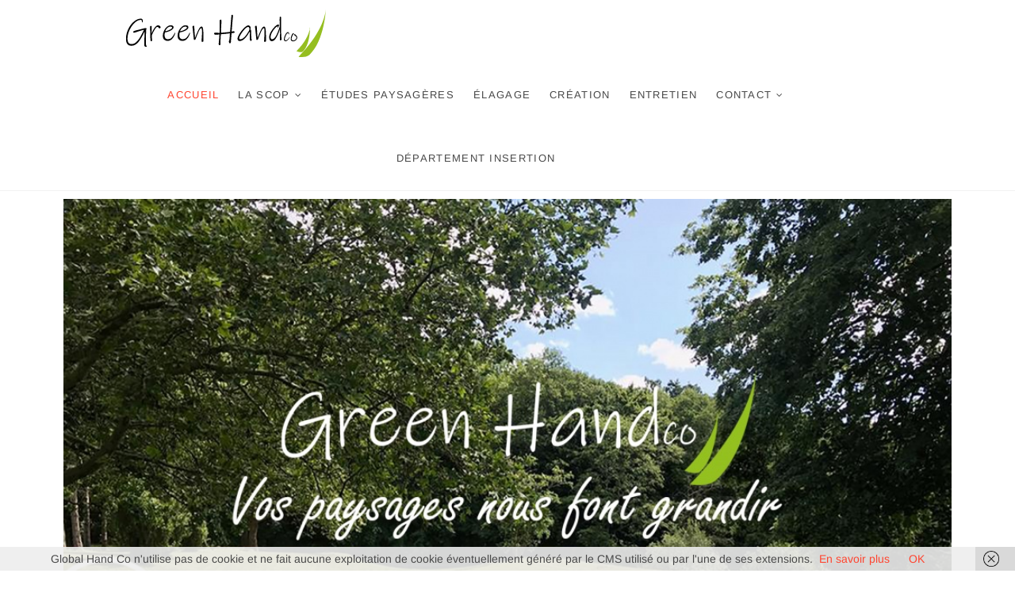

--- FILE ---
content_type: text/html; charset=UTF-8
request_url: https://greenhandco.com/
body_size: 31199
content:
<!DOCTYPE html>
<html lang="fr-FR">
<head>
<meta charset="UTF-8" />
<link rel="profile" href="https://gmpg.org/xfn/11" />
<title>Green Hand Co &#8211; Création, aménagement et entretien d&#039;espaces verts, études paysagères</title>
<meta name='robots' content='max-image-preview:large' />
<link rel="alternate" type="application/rss+xml" title="Green Hand Co &raquo; Flux" href="https://greenhandco.com/feed/" />
<link rel="alternate" type="application/rss+xml" title="Green Hand Co &raquo; Flux des commentaires" href="https://greenhandco.com/comments/feed/" />
<script type="text/javascript">
/* <![CDATA[ */
window._wpemojiSettings = {"baseUrl":"https:\/\/s.w.org\/images\/core\/emoji\/14.0.0\/72x72\/","ext":".png","svgUrl":"https:\/\/s.w.org\/images\/core\/emoji\/14.0.0\/svg\/","svgExt":".svg","source":{"concatemoji":"https:\/\/greenhandco.com\/wp-includes\/js\/wp-emoji-release.min.js?ver=3c099e1b9a0dd63af3773c844563912c"}};
/*! This file is auto-generated */
!function(i,n){var o,s,e;function c(e){try{var t={supportTests:e,timestamp:(new Date).valueOf()};sessionStorage.setItem(o,JSON.stringify(t))}catch(e){}}function p(e,t,n){e.clearRect(0,0,e.canvas.width,e.canvas.height),e.fillText(t,0,0);var t=new Uint32Array(e.getImageData(0,0,e.canvas.width,e.canvas.height).data),r=(e.clearRect(0,0,e.canvas.width,e.canvas.height),e.fillText(n,0,0),new Uint32Array(e.getImageData(0,0,e.canvas.width,e.canvas.height).data));return t.every(function(e,t){return e===r[t]})}function u(e,t,n){switch(t){case"flag":return n(e,"\ud83c\udff3\ufe0f\u200d\u26a7\ufe0f","\ud83c\udff3\ufe0f\u200b\u26a7\ufe0f")?!1:!n(e,"\ud83c\uddfa\ud83c\uddf3","\ud83c\uddfa\u200b\ud83c\uddf3")&&!n(e,"\ud83c\udff4\udb40\udc67\udb40\udc62\udb40\udc65\udb40\udc6e\udb40\udc67\udb40\udc7f","\ud83c\udff4\u200b\udb40\udc67\u200b\udb40\udc62\u200b\udb40\udc65\u200b\udb40\udc6e\u200b\udb40\udc67\u200b\udb40\udc7f");case"emoji":return!n(e,"\ud83e\udef1\ud83c\udffb\u200d\ud83e\udef2\ud83c\udfff","\ud83e\udef1\ud83c\udffb\u200b\ud83e\udef2\ud83c\udfff")}return!1}function f(e,t,n){var r="undefined"!=typeof WorkerGlobalScope&&self instanceof WorkerGlobalScope?new OffscreenCanvas(300,150):i.createElement("canvas"),a=r.getContext("2d",{willReadFrequently:!0}),o=(a.textBaseline="top",a.font="600 32px Arial",{});return e.forEach(function(e){o[e]=t(a,e,n)}),o}function t(e){var t=i.createElement("script");t.src=e,t.defer=!0,i.head.appendChild(t)}"undefined"!=typeof Promise&&(o="wpEmojiSettingsSupports",s=["flag","emoji"],n.supports={everything:!0,everythingExceptFlag:!0},e=new Promise(function(e){i.addEventListener("DOMContentLoaded",e,{once:!0})}),new Promise(function(t){var n=function(){try{var e=JSON.parse(sessionStorage.getItem(o));if("object"==typeof e&&"number"==typeof e.timestamp&&(new Date).valueOf()<e.timestamp+604800&&"object"==typeof e.supportTests)return e.supportTests}catch(e){}return null}();if(!n){if("undefined"!=typeof Worker&&"undefined"!=typeof OffscreenCanvas&&"undefined"!=typeof URL&&URL.createObjectURL&&"undefined"!=typeof Blob)try{var e="postMessage("+f.toString()+"("+[JSON.stringify(s),u.toString(),p.toString()].join(",")+"));",r=new Blob([e],{type:"text/javascript"}),a=new Worker(URL.createObjectURL(r),{name:"wpTestEmojiSupports"});return void(a.onmessage=function(e){c(n=e.data),a.terminate(),t(n)})}catch(e){}c(n=f(s,u,p))}t(n)}).then(function(e){for(var t in e)n.supports[t]=e[t],n.supports.everything=n.supports.everything&&n.supports[t],"flag"!==t&&(n.supports.everythingExceptFlag=n.supports.everythingExceptFlag&&n.supports[t]);n.supports.everythingExceptFlag=n.supports.everythingExceptFlag&&!n.supports.flag,n.DOMReady=!1,n.readyCallback=function(){n.DOMReady=!0}}).then(function(){return e}).then(function(){var e;n.supports.everything||(n.readyCallback(),(e=n.source||{}).concatemoji?t(e.concatemoji):e.wpemoji&&e.twemoji&&(t(e.twemoji),t(e.wpemoji)))}))}((window,document),window._wpemojiSettings);
/* ]]> */
</script>
<link rel='stylesheet' id='cf7ic_style-css' href='https://greenhandco.com/wp-content/plugins/contact-form-7-image-captcha/css/cf7ic-style.css?ver=3.3.7' type='text/css' media='all' />
<link rel='stylesheet' id='sbi_styles-css' href='https://greenhandco.com/wp-content/plugins/instagram-feed/css/sbi-styles.min.css?ver=6.10.0' type='text/css' media='all' />
<style id='wp-emoji-styles-inline-css' type='text/css'>

	img.wp-smiley, img.emoji {
		display: inline !important;
		border: none !important;
		box-shadow: none !important;
		height: 1em !important;
		width: 1em !important;
		margin: 0 0.07em !important;
		vertical-align: -0.1em !important;
		background: none !important;
		padding: 0 !important;
	}
</style>
<style id='classic-theme-styles-inline-css' type='text/css'>
/*! This file is auto-generated */
.wp-block-button__link{color:#fff;background-color:#32373c;border-radius:9999px;box-shadow:none;text-decoration:none;padding:calc(.667em + 2px) calc(1.333em + 2px);font-size:1.125em}.wp-block-file__button{background:#32373c;color:#fff;text-decoration:none}
</style>
<style id='global-styles-inline-css' type='text/css'>
body{--wp--preset--color--black: #000000;--wp--preset--color--cyan-bluish-gray: #abb8c3;--wp--preset--color--white: #ffffff;--wp--preset--color--pale-pink: #f78da7;--wp--preset--color--vivid-red: #cf2e2e;--wp--preset--color--luminous-vivid-orange: #ff6900;--wp--preset--color--luminous-vivid-amber: #fcb900;--wp--preset--color--light-green-cyan: #7bdcb5;--wp--preset--color--vivid-green-cyan: #00d084;--wp--preset--color--pale-cyan-blue: #8ed1fc;--wp--preset--color--vivid-cyan-blue: #0693e3;--wp--preset--color--vivid-purple: #9b51e0;--wp--preset--gradient--vivid-cyan-blue-to-vivid-purple: linear-gradient(135deg,rgba(6,147,227,1) 0%,rgb(155,81,224) 100%);--wp--preset--gradient--light-green-cyan-to-vivid-green-cyan: linear-gradient(135deg,rgb(122,220,180) 0%,rgb(0,208,130) 100%);--wp--preset--gradient--luminous-vivid-amber-to-luminous-vivid-orange: linear-gradient(135deg,rgba(252,185,0,1) 0%,rgba(255,105,0,1) 100%);--wp--preset--gradient--luminous-vivid-orange-to-vivid-red: linear-gradient(135deg,rgba(255,105,0,1) 0%,rgb(207,46,46) 100%);--wp--preset--gradient--very-light-gray-to-cyan-bluish-gray: linear-gradient(135deg,rgb(238,238,238) 0%,rgb(169,184,195) 100%);--wp--preset--gradient--cool-to-warm-spectrum: linear-gradient(135deg,rgb(74,234,220) 0%,rgb(151,120,209) 20%,rgb(207,42,186) 40%,rgb(238,44,130) 60%,rgb(251,105,98) 80%,rgb(254,248,76) 100%);--wp--preset--gradient--blush-light-purple: linear-gradient(135deg,rgb(255,206,236) 0%,rgb(152,150,240) 100%);--wp--preset--gradient--blush-bordeaux: linear-gradient(135deg,rgb(254,205,165) 0%,rgb(254,45,45) 50%,rgb(107,0,62) 100%);--wp--preset--gradient--luminous-dusk: linear-gradient(135deg,rgb(255,203,112) 0%,rgb(199,81,192) 50%,rgb(65,88,208) 100%);--wp--preset--gradient--pale-ocean: linear-gradient(135deg,rgb(255,245,203) 0%,rgb(182,227,212) 50%,rgb(51,167,181) 100%);--wp--preset--gradient--electric-grass: linear-gradient(135deg,rgb(202,248,128) 0%,rgb(113,206,126) 100%);--wp--preset--gradient--midnight: linear-gradient(135deg,rgb(2,3,129) 0%,rgb(40,116,252) 100%);--wp--preset--font-size--small: 13px;--wp--preset--font-size--medium: 20px;--wp--preset--font-size--large: 36px;--wp--preset--font-size--x-large: 42px;--wp--preset--spacing--20: 0.44rem;--wp--preset--spacing--30: 0.67rem;--wp--preset--spacing--40: 1rem;--wp--preset--spacing--50: 1.5rem;--wp--preset--spacing--60: 2.25rem;--wp--preset--spacing--70: 3.38rem;--wp--preset--spacing--80: 5.06rem;--wp--preset--shadow--natural: 6px 6px 9px rgba(0, 0, 0, 0.2);--wp--preset--shadow--deep: 12px 12px 50px rgba(0, 0, 0, 0.4);--wp--preset--shadow--sharp: 6px 6px 0px rgba(0, 0, 0, 0.2);--wp--preset--shadow--outlined: 6px 6px 0px -3px rgba(255, 255, 255, 1), 6px 6px rgba(0, 0, 0, 1);--wp--preset--shadow--crisp: 6px 6px 0px rgba(0, 0, 0, 1);}:where(.is-layout-flex){gap: 0.5em;}:where(.is-layout-grid){gap: 0.5em;}body .is-layout-flow > .alignleft{float: left;margin-inline-start: 0;margin-inline-end: 2em;}body .is-layout-flow > .alignright{float: right;margin-inline-start: 2em;margin-inline-end: 0;}body .is-layout-flow > .aligncenter{margin-left: auto !important;margin-right: auto !important;}body .is-layout-constrained > .alignleft{float: left;margin-inline-start: 0;margin-inline-end: 2em;}body .is-layout-constrained > .alignright{float: right;margin-inline-start: 2em;margin-inline-end: 0;}body .is-layout-constrained > .aligncenter{margin-left: auto !important;margin-right: auto !important;}body .is-layout-constrained > :where(:not(.alignleft):not(.alignright):not(.alignfull)){max-width: var(--wp--style--global--content-size);margin-left: auto !important;margin-right: auto !important;}body .is-layout-constrained > .alignwide{max-width: var(--wp--style--global--wide-size);}body .is-layout-flex{display: flex;}body .is-layout-flex{flex-wrap: wrap;align-items: center;}body .is-layout-flex > *{margin: 0;}body .is-layout-grid{display: grid;}body .is-layout-grid > *{margin: 0;}:where(.wp-block-columns.is-layout-flex){gap: 2em;}:where(.wp-block-columns.is-layout-grid){gap: 2em;}:where(.wp-block-post-template.is-layout-flex){gap: 1.25em;}:where(.wp-block-post-template.is-layout-grid){gap: 1.25em;}.has-black-color{color: var(--wp--preset--color--black) !important;}.has-cyan-bluish-gray-color{color: var(--wp--preset--color--cyan-bluish-gray) !important;}.has-white-color{color: var(--wp--preset--color--white) !important;}.has-pale-pink-color{color: var(--wp--preset--color--pale-pink) !important;}.has-vivid-red-color{color: var(--wp--preset--color--vivid-red) !important;}.has-luminous-vivid-orange-color{color: var(--wp--preset--color--luminous-vivid-orange) !important;}.has-luminous-vivid-amber-color{color: var(--wp--preset--color--luminous-vivid-amber) !important;}.has-light-green-cyan-color{color: var(--wp--preset--color--light-green-cyan) !important;}.has-vivid-green-cyan-color{color: var(--wp--preset--color--vivid-green-cyan) !important;}.has-pale-cyan-blue-color{color: var(--wp--preset--color--pale-cyan-blue) !important;}.has-vivid-cyan-blue-color{color: var(--wp--preset--color--vivid-cyan-blue) !important;}.has-vivid-purple-color{color: var(--wp--preset--color--vivid-purple) !important;}.has-black-background-color{background-color: var(--wp--preset--color--black) !important;}.has-cyan-bluish-gray-background-color{background-color: var(--wp--preset--color--cyan-bluish-gray) !important;}.has-white-background-color{background-color: var(--wp--preset--color--white) !important;}.has-pale-pink-background-color{background-color: var(--wp--preset--color--pale-pink) !important;}.has-vivid-red-background-color{background-color: var(--wp--preset--color--vivid-red) !important;}.has-luminous-vivid-orange-background-color{background-color: var(--wp--preset--color--luminous-vivid-orange) !important;}.has-luminous-vivid-amber-background-color{background-color: var(--wp--preset--color--luminous-vivid-amber) !important;}.has-light-green-cyan-background-color{background-color: var(--wp--preset--color--light-green-cyan) !important;}.has-vivid-green-cyan-background-color{background-color: var(--wp--preset--color--vivid-green-cyan) !important;}.has-pale-cyan-blue-background-color{background-color: var(--wp--preset--color--pale-cyan-blue) !important;}.has-vivid-cyan-blue-background-color{background-color: var(--wp--preset--color--vivid-cyan-blue) !important;}.has-vivid-purple-background-color{background-color: var(--wp--preset--color--vivid-purple) !important;}.has-black-border-color{border-color: var(--wp--preset--color--black) !important;}.has-cyan-bluish-gray-border-color{border-color: var(--wp--preset--color--cyan-bluish-gray) !important;}.has-white-border-color{border-color: var(--wp--preset--color--white) !important;}.has-pale-pink-border-color{border-color: var(--wp--preset--color--pale-pink) !important;}.has-vivid-red-border-color{border-color: var(--wp--preset--color--vivid-red) !important;}.has-luminous-vivid-orange-border-color{border-color: var(--wp--preset--color--luminous-vivid-orange) !important;}.has-luminous-vivid-amber-border-color{border-color: var(--wp--preset--color--luminous-vivid-amber) !important;}.has-light-green-cyan-border-color{border-color: var(--wp--preset--color--light-green-cyan) !important;}.has-vivid-green-cyan-border-color{border-color: var(--wp--preset--color--vivid-green-cyan) !important;}.has-pale-cyan-blue-border-color{border-color: var(--wp--preset--color--pale-cyan-blue) !important;}.has-vivid-cyan-blue-border-color{border-color: var(--wp--preset--color--vivid-cyan-blue) !important;}.has-vivid-purple-border-color{border-color: var(--wp--preset--color--vivid-purple) !important;}.has-vivid-cyan-blue-to-vivid-purple-gradient-background{background: var(--wp--preset--gradient--vivid-cyan-blue-to-vivid-purple) !important;}.has-light-green-cyan-to-vivid-green-cyan-gradient-background{background: var(--wp--preset--gradient--light-green-cyan-to-vivid-green-cyan) !important;}.has-luminous-vivid-amber-to-luminous-vivid-orange-gradient-background{background: var(--wp--preset--gradient--luminous-vivid-amber-to-luminous-vivid-orange) !important;}.has-luminous-vivid-orange-to-vivid-red-gradient-background{background: var(--wp--preset--gradient--luminous-vivid-orange-to-vivid-red) !important;}.has-very-light-gray-to-cyan-bluish-gray-gradient-background{background: var(--wp--preset--gradient--very-light-gray-to-cyan-bluish-gray) !important;}.has-cool-to-warm-spectrum-gradient-background{background: var(--wp--preset--gradient--cool-to-warm-spectrum) !important;}.has-blush-light-purple-gradient-background{background: var(--wp--preset--gradient--blush-light-purple) !important;}.has-blush-bordeaux-gradient-background{background: var(--wp--preset--gradient--blush-bordeaux) !important;}.has-luminous-dusk-gradient-background{background: var(--wp--preset--gradient--luminous-dusk) !important;}.has-pale-ocean-gradient-background{background: var(--wp--preset--gradient--pale-ocean) !important;}.has-electric-grass-gradient-background{background: var(--wp--preset--gradient--electric-grass) !important;}.has-midnight-gradient-background{background: var(--wp--preset--gradient--midnight) !important;}.has-small-font-size{font-size: var(--wp--preset--font-size--small) !important;}.has-medium-font-size{font-size: var(--wp--preset--font-size--medium) !important;}.has-large-font-size{font-size: var(--wp--preset--font-size--large) !important;}.has-x-large-font-size{font-size: var(--wp--preset--font-size--x-large) !important;}
.wp-block-navigation a:where(:not(.wp-element-button)){color: inherit;}
:where(.wp-block-post-template.is-layout-flex){gap: 1.25em;}:where(.wp-block-post-template.is-layout-grid){gap: 1.25em;}
:where(.wp-block-columns.is-layout-flex){gap: 2em;}:where(.wp-block-columns.is-layout-grid){gap: 2em;}
.wp-block-pullquote{font-size: 1.5em;line-height: 1.6;}
</style>
<link rel='stylesheet' id='contact-form-7-css' href='https://greenhandco.com/wp-content/plugins/contact-form-7/includes/css/styles.css?ver=5.9.8' type='text/css' media='all' />
<link rel='stylesheet' id='wonderplugin-slider-css-css' href='https://greenhandco.com/wp-content/plugins/wonderplugin-slider-lite/engine/wonderpluginsliderengine.css?ver=14.5' type='text/css' media='all' />
<link rel='stylesheet' id='idyllic-style-css' href='https://greenhandco.com/wp-content/themes/idyllic/style.css?ver=b400f3' type='text/css' media='all' />
<style id='idyllic-style-inline-css' type='text/css'>
/* Logo for high resolution screen(Use 2X size image) */
		.custom-logo-link .custom-logo {
			height: 80px;
			width: auto;
		}

		.top-logo-title .custom-logo-link {
			display: inline-block;
		}

		.top-logo-title .custom-logo {
			height: auto;
			width: 50%;
		}

		.top-logo-title #site-detail {
			display: block;
			text-align: center;
		}

		@media only screen and (max-width: 767px) { 
			.top-logo-title .custom-logo-link .custom-logo {
				width: 60%;
			}
		}

		@media only screen and (max-width: 480px) { 
			.top-logo-title .custom-logo-link .custom-logo {
				width: 80%;
			}
		}
		#site-branding #site-title, #site-branding #site-description{
			clip: rect(1px, 1px, 1px, 1px);
			position: absolute;
		}/* Front Page features Multi Color 1*/
			.our-feature-box .four-column .feature-content-wrap.feature-wrap-color-1,
			.our-feature-one .four-column .feature-icon.icon-color-1 {
				background-color: #c7db2e;
			}/* Front Page features Multi Color 1*/
			.fact-figure-box .four-column:nth-child(4n+1) .counter:after {
				background-color: #81d742;
			}/* Front Page features Multi Color 2*/
			.our-feature-box .four-column .feature-content-wrap.feature-wrap-color-2,
			.our-feature-one .four-column .feature-icon.icon-color-2 {
				background-color: #badb59;
			}/* Front Page features Multi Color 2*/
			.fact-figure-box .four-column:nth-child(4n+2) .counter:after {
				background-color: #81d742;
			}/* Front Page features Multi Color 3*/
			.our-feature-box .four-column .feature-content-wrap.feature-wrap-color-3,
			.our-feature-one .four-column .feature-icon.icon-color-3 {
				background-color: #c8db8e;
			}/* Front Page features Multi Color 3*/
			.fact-figure-box .four-column:nth-child(4n+3) .counter:after {
				background-color: #81d742;
			}/* Front Page features Multi Color 4*/
			.our-feature-box .four-column .feature-content-wrap.feature-wrap-color-4,
			.our-feature-one .four-column .feature-icon.icon-color-4 {
				background-color: #dbdbdb;
			}/* Front Page features Multi Color 4*/
			.fact-figure-box .four-column:nth-child(4n+4) .counter:after {
				background-color: #81d742;
			}/* Slider Secondary Buton Color */
			.vivid-blue {
				background-color: #bdd843;
			}/* Fact and Figure Button Color */
			.btn-default.dark {
				background-color: #a3a3a3;
			}
</style>
<link rel='stylesheet' id='font-awesome-css' href='https://greenhandco.com/wp-content/plugins/elementor/assets/lib/font-awesome/css/font-awesome.min.css?ver=4.7.0' type='text/css' media='all' />
<link rel='stylesheet' id='idyllic-animate-css' href='https://greenhandco.com/wp-content/themes/idyllic/assets/wow/css/animate.min.css?ver=b400f3' type='text/css' media='all' />
<link rel='stylesheet' id='idyllic-responsive-css' href='https://greenhandco.com/wp-content/themes/idyllic/css/responsive.css?ver=b400f3' type='text/css' media='all' />
<link rel='stylesheet' id='idyllic-google-fonts-css' href='https://greenhandco.com/wp-content/fonts/baae7f2cb1f06dbb3225f21dc7966ea8.css?ver=b400f3' type='text/css' media='all' />
<link rel='stylesheet' id='dflip-style-css' href='https://greenhandco.com/wp-content/plugins/3d-flipbook-dflip-lite/assets/css/dflip.min.css?ver=2.4.20' type='text/css' media='all' />
<link rel='stylesheet' id='photonic-slider-css' href='https://greenhandco.com/wp-content/plugins/photonic/include/ext/splide/splide.min.css?ver=20260101-03331' type='text/css' media='all' />
<link rel='stylesheet' id='photonic-lightbox-css' href='https://greenhandco.com/wp-content/plugins/photonic/include/ext/baguettebox/baguettebox.min.css?ver=20260101-03331' type='text/css' media='all' />
<link rel='stylesheet' id='photonic-css' href='https://greenhandco.com/wp-content/plugins/photonic/include/css/front-end/core/photonic.min.css?ver=20260101-03331' type='text/css' media='all' />
<style id='photonic-inline-css' type='text/css'>
/* Retrieved from saved CSS */
.photonic-panel { background:  rgb(17,17,17)  !important;

	border-top: none;
	border-right: none;
	border-bottom: none;
	border-left: none;
 }
.photonic-flickr-stream .photonic-pad-photosets { margin: 10px; }
.photonic-flickr-stream .photonic-pad-galleries { margin: 10px; }
.photonic-flickr-stream .photonic-pad-photos { padding: 5px 10px; }
.photonic-google-stream .photonic-pad-photos { padding: 5px 10px; }
.photonic-zenfolio-stream .photonic-pad-photos { padding: 5px 10px; }
.photonic-zenfolio-stream .photonic-pad-photosets { margin: 5px 10px; }
.photonic-instagram-stream .photonic-pad-photos { padding: 5px px; }
.photonic-smug-stream .photonic-pad-albums { margin: 10px; }
.photonic-smug-stream .photonic-pad-photos { padding: 5px 10px; }
.photonic-random-layout .photonic-thumb { padding: 0px}
.photonic-masonry-layout .photonic-thumb { padding: 0px}
.photonic-mosaic-layout .photonic-thumb { padding: 0px}

</style>
<link rel='stylesheet' id='elementor-frontend-css' href='https://greenhandco.com/wp-content/plugins/elementor/assets/css/frontend.min.css?ver=3.27.7' type='text/css' media='all' />
<link rel='stylesheet' id='elementor-post-2913-css' href='https://greenhandco.com/wp-content/uploads/elementor/css/post-2913.css?ver=1734657004' type='text/css' media='all' />
<link rel='stylesheet' id='sbistyles-css' href='https://greenhandco.com/wp-content/plugins/instagram-feed/css/sbi-styles.min.css?ver=6.10.0' type='text/css' media='all' />
<link rel='stylesheet' id='widget-image-css' href='https://greenhandco.com/wp-content/plugins/elementor/assets/css/widget-image.min.css?ver=3.27.7' type='text/css' media='all' />
<link rel='stylesheet' id='widget-text-editor-css' href='https://greenhandco.com/wp-content/plugins/elementor/assets/css/widget-text-editor.min.css?ver=3.27.7' type='text/css' media='all' />
<link rel='stylesheet' id='e-animation-zoomIn-css' href='https://greenhandco.com/wp-content/plugins/elementor/assets/lib/animations/styles/zoomIn.min.css?ver=3.27.7' type='text/css' media='all' />
<link rel='stylesheet' id='widget-divider-css' href='https://greenhandco.com/wp-content/plugins/elementor/assets/css/widget-divider.min.css?ver=3.27.7' type='text/css' media='all' />
<link rel='stylesheet' id='widget-heading-css' href='https://greenhandco.com/wp-content/plugins/elementor/assets/css/widget-heading.min.css?ver=3.27.7' type='text/css' media='all' />
<link rel='stylesheet' id='e-animation-fadeInLeft-css' href='https://greenhandco.com/wp-content/plugins/elementor/assets/lib/animations/styles/fadeInLeft.min.css?ver=3.27.7' type='text/css' media='all' />
<link rel='stylesheet' id='e-animation-fadeInUp-css' href='https://greenhandco.com/wp-content/plugins/elementor/assets/lib/animations/styles/fadeInUp.min.css?ver=3.27.7' type='text/css' media='all' />
<link rel='stylesheet' id='e-animation-fadeInRight-css' href='https://greenhandco.com/wp-content/plugins/elementor/assets/lib/animations/styles/fadeInRight.min.css?ver=3.27.7' type='text/css' media='all' />
<link rel='stylesheet' id='swiper-css' href='https://greenhandco.com/wp-content/plugins/elementor/assets/lib/swiper/v8/css/swiper.min.css?ver=8.4.5' type='text/css' media='all' />
<link rel='stylesheet' id='e-swiper-css' href='https://greenhandco.com/wp-content/plugins/elementor/assets/css/conditionals/e-swiper.min.css?ver=3.27.7' type='text/css' media='all' />
<link rel='stylesheet' id='widget-image-carousel-css' href='https://greenhandco.com/wp-content/plugins/elementor/assets/css/widget-image-carousel.min.css?ver=3.27.7' type='text/css' media='all' />
<link rel='stylesheet' id='elementor-post-3395-css' href='https://greenhandco.com/wp-content/uploads/elementor/css/post-3395.css?ver=1734657005' type='text/css' media='all' />
<link rel='stylesheet' id='eael-general-css' href='https://greenhandco.com/wp-content/plugins/essential-addons-for-elementor-lite/assets/front-end/css/view/general.min.css?ver=6.5.7' type='text/css' media='all' />
<link rel='stylesheet' id='google-fonts-1-css' href='https://fonts.googleapis.com/css?family=Roboto%3A100%2C100italic%2C200%2C200italic%2C300%2C300italic%2C400%2C400italic%2C500%2C500italic%2C600%2C600italic%2C700%2C700italic%2C800%2C800italic%2C900%2C900italic%7CRoboto+Slab%3A100%2C100italic%2C200%2C200italic%2C300%2C300italic%2C400%2C400italic%2C500%2C500italic%2C600%2C600italic%2C700%2C700italic%2C800%2C800italic%2C900%2C900italic%7CShadows+Into+Light%3A100%2C100italic%2C200%2C200italic%2C300%2C300italic%2C400%2C400italic%2C500%2C500italic%2C600%2C600italic%2C700%2C700italic%2C800%2C800italic%2C900%2C900italic%7CShadows+Into+Light+Two%3A100%2C100italic%2C200%2C200italic%2C300%2C300italic%2C400%2C400italic%2C500%2C500italic%2C600%2C600italic%2C700%2C700italic%2C800%2C800italic%2C900%2C900italic&#038;display=auto&#038;ver=b400f3' type='text/css' media='all' />
<link rel="preconnect" href="https://fonts.gstatic.com/" crossorigin><!--n2css--><!--n2js--><script type="text/javascript" src="https://greenhandco.com/wp-includes/js/jquery/jquery.min.js?ver=3.7.1" id="jquery-core-js"></script>
<script type="text/javascript" src="https://greenhandco.com/wp-includes/js/jquery/jquery-migrate.min.js?ver=3.4.1" id="jquery-migrate-js"></script>
<script type="text/javascript" src="https://greenhandco.com/wp-content/plugins/wonderplugin-slider-lite/engine/wonderpluginsliderskins.js?ver=14.5" id="wonderplugin-slider-skins-script-js"></script>
<script type="text/javascript" src="https://greenhandco.com/wp-content/plugins/wonderplugin-slider-lite/engine/wonderpluginslider.js?ver=14.5" id="wonderplugin-slider-script-js"></script>
<!--[if lt IE 9]>
<script type="text/javascript" src="https://greenhandco.com/wp-content/themes/idyllic/js/html5.js?ver=3.7.3" id="html5-js"></script>
<![endif]-->
<link rel="https://api.w.org/" href="https://greenhandco.com/wp-json/" /><link rel="alternate" type="application/json" href="https://greenhandco.com/wp-json/wp/v2/pages/3395" /><link rel="EditURI" type="application/rsd+xml" title="RSD" href="https://greenhandco.com/xmlrpc.php?rsd" />
<link rel="canonical" href="https://greenhandco.com/" />
<link rel="alternate" type="application/json+oembed" href="https://greenhandco.com/wp-json/oembed/1.0/embed?url=https%3A%2F%2Fgreenhandco.com%2F" />
<link rel="alternate" type="text/xml+oembed" href="https://greenhandco.com/wp-json/oembed/1.0/embed?url=https%3A%2F%2Fgreenhandco.com%2F&#038;format=xml" />
	<meta name="viewport" content="width=device-width" />
	<meta name="generator" content="Elementor 3.27.7; features: e_font_icon_svg, additional_custom_breakpoints; settings: css_print_method-external, google_font-enabled, font_display-auto">
			<style>
				.e-con.e-parent:nth-of-type(n+4):not(.e-lazyloaded):not(.e-no-lazyload),
				.e-con.e-parent:nth-of-type(n+4):not(.e-lazyloaded):not(.e-no-lazyload) * {
					background-image: none !important;
				}
				@media screen and (max-height: 1024px) {
					.e-con.e-parent:nth-of-type(n+3):not(.e-lazyloaded):not(.e-no-lazyload),
					.e-con.e-parent:nth-of-type(n+3):not(.e-lazyloaded):not(.e-no-lazyload) * {
						background-image: none !important;
					}
				}
				@media screen and (max-height: 640px) {
					.e-con.e-parent:nth-of-type(n+2):not(.e-lazyloaded):not(.e-no-lazyload),
					.e-con.e-parent:nth-of-type(n+2):not(.e-lazyloaded):not(.e-no-lazyload) * {
						background-image: none !important;
					}
				}
			</style>
			<link rel="icon" href="https://greenhandco.com/wp-content/uploads/2020/03/Logo-rond-50.100-icone-GHC-petit-100x100.png" sizes="32x32" />
<link rel="icon" href="https://greenhandco.com/wp-content/uploads/2020/03/Logo-rond-50.100-icone-GHC-petit-300x300.png" sizes="192x192" />
<link rel="apple-touch-icon" href="https://greenhandco.com/wp-content/uploads/2020/03/Logo-rond-50.100-icone-GHC-petit-300x300.png" />
<meta name="msapplication-TileImage" content="https://greenhandco.com/wp-content/uploads/2020/03/Logo-rond-50.100-icone-GHC-petit-300x300.png" />
		<style type="text/css" id="wp-custom-css">
			.hentry.type-post .entry-meta {
    display: none;
}

.meta-nav {
display: none;
}

.post-navigation {display:none;}

.entry-title { display: none; }		</style>
			<!-- Fonts Plugin CSS - https://fontsplugin.com/ -->
	<style>
			</style>
	<!-- Fonts Plugin CSS -->
	</head>
<body data-rsssl=1 class="home page-template page-template-elementor_header_footer page page-id-3395 wp-custom-logo wp-embed-responsive metaslider-plugin  elementor-default elementor-template-full-width elementor-kit-2913 elementor-page elementor-page-3395">
	<div id="page" class="site">
	<a class="skip-link screen-reader-text" href="#site-content-contain">Skip to content</a>
<!-- Masthead ============================================= -->
<header id="masthead" class="site-header " role="banner">
	<div class="header-wrap">
					<!-- Top Header============================================= -->
		<div class="top-header">
			
			<!-- Main Header============================================= -->
			<div id="sticky-header" class="clearfix">
				<div class="wrap">
					<div class="main-header clearfix">

						<!-- Main Nav ============================================= -->
						<div id="site-branding"><a href="https://greenhandco.com/" class="custom-logo-link" rel="home" aria-current="page"><img width="283" height="85" src="https://greenhandco.com/wp-content/uploads/2020/03/Logo-noir-GHC-copie.svg" class="custom-logo" alt="Green Hand Co" decoding="async" /></a><div id="site-detail">				<h1 id="site-title"> 				<a href="https://greenhandco.com/" title="Green Hand Co" rel="home"> Green Hand Co </a>
								</h1>  <!-- end .site-title -->
									<div id="site-description"> Création, aménagement et entretien d&#039;espaces verts, études paysagères </div> <!-- end #site-description -->
		</div></div>							<nav id="site-navigation" class="main-navigation clearfix" role="navigation" aria-label="Main Menu">
														
								<button class="menu-toggle" type="button" aria-controls="primary-menu" aria-expanded="false">
									<span class="line-bar"></span>
								</button><!-- end .menu-toggle -->
								<ul id="primary-menu" class="menu nav-menu"><li id="menu-item-3734" class="menu-item menu-item-type-post_type menu-item-object-page menu-item-home current-menu-item page_item page-item-3395 current_page_item menu-item-3734"><a href="https://greenhandco.com/" aria-current="page">Accueil</a></li>
<li id="menu-item-2169" class="menu-item menu-item-type-post_type menu-item-object-page menu-item-has-children menu-item-2169"><a href="https://greenhandco.com/la-scop/">La SCOP</a>
<ul class="sub-menu">
	<li id="menu-item-2167" class="menu-item menu-item-type-post_type menu-item-object-page menu-item-2167"><a href="https://greenhandco.com/la-scop/notre-histoire/">Notre histoire</a></li>
	<li id="menu-item-3299" class="menu-item menu-item-type-post_type menu-item-object-page menu-item-3299"><a href="https://greenhandco.com/la-scop/articles/">Articles</a></li>
	<li id="menu-item-2166" class="menu-item menu-item-type-post_type menu-item-object-page menu-item-2166"><a href="https://greenhandco.com/la-scop/nos-equipes/">Nos équipes</a></li>
	<li id="menu-item-2165" class="menu-item menu-item-type-post_type menu-item-object-page menu-item-2165"><a href="https://greenhandco.com/la-scop/nos-qualifications/">Nos qualifications</a></li>
	<li id="menu-item-2163" class="menu-item menu-item-type-post_type menu-item-object-page menu-item-2163"><a href="https://greenhandco.com/la-scop/nos-moyens/">Nos moyens</a></li>
	<li id="menu-item-2173" class="menu-item menu-item-type-post_type menu-item-object-page menu-item-2173"><a href="https://greenhandco.com/la-scop/nos-valeurs/">Nos valeurs et pratiques responsables</a></li>
	<li id="menu-item-2171" class="menu-item menu-item-type-post_type menu-item-object-page menu-item-2171"><a href="https://greenhandco.com/la-scop/partenaires/">Partenaires</a></li>
	<li id="menu-item-2172" class="menu-item menu-item-type-post_type menu-item-object-page menu-item-2172"><a href="https://greenhandco.com/la-scop/quelques-chiffres/">Quelques chiffres</a></li>
</ul>
</li>
<li id="menu-item-3219" class="menu-item menu-item-type-post_type menu-item-object-page menu-item-3219"><a href="https://greenhandco.com/etudes-paysageres/">ÉTUDES PAYSAGÈRES</a></li>
<li id="menu-item-3700" class="menu-item menu-item-type-post_type menu-item-object-page menu-item-3700"><a href="https://greenhandco.com/elagage/">ÉLAGAGE</a></li>
<li id="menu-item-3086" class="menu-item menu-item-type-post_type menu-item-object-page menu-item-3086"><a href="https://greenhandco.com/creation/">CRÉATION</a></li>
<li id="menu-item-3088" class="menu-item menu-item-type-post_type menu-item-object-page menu-item-3088"><a href="https://greenhandco.com/entretien/">ENTRETIEN</a></li>
<li id="menu-item-3102" class="menu-item menu-item-type-post_type menu-item-object-page menu-item-has-children menu-item-3102"><a href="https://greenhandco.com/contact-2/">contact</a>
<ul class="sub-menu">
	<li id="menu-item-3399" class="menu-item menu-item-type-post_type menu-item-object-page menu-item-3399"><a href="https://greenhandco.com/contact-2/nous-rejoindre/">Nous rejoindre</a></li>
</ul>
</li>
<li id="menu-item-2160" class="menu-item menu-item-type-post_type menu-item-object-page menu-item-2160"><a href="https://greenhandco.com/departement-insertion/">Département insertion</a></li>
</ul>							</nav> <!-- end #site-navigation -->
											</div><!-- end .main-header -->
				</div> <!-- end .wrap -->
			</div><!-- end #sticky-header -->

		</div><!-- end .top-header -->
			</div><!-- end .header-wrap -->
	<!-- Main Slider ============================================= -->
	</header> <!-- end #masthead -->
<!-- Main Page Start ============================================= -->
<div id="site-content-contain" class="site-content-contain">
	<div id="content" class="site-content">
		<div data-elementor-type="wp-page" data-elementor-id="3395" class="elementor elementor-3395">
						<section class="elementor-section elementor-top-section elementor-element elementor-element-bae9700 elementor-section-boxed elementor-section-height-default elementor-section-height-default" data-id="bae9700" data-element_type="section">
						<div class="elementor-container elementor-column-gap-default">
					<div class="elementor-column elementor-col-100 elementor-top-column elementor-element elementor-element-5a41562" data-id="5a41562" data-element_type="column">
			<div class="elementor-widget-wrap elementor-element-populated">
						<div class="elementor-element elementor-element-7a016af elementor-widget elementor-widget-image" data-id="7a016af" data-element_type="widget" data-widget_type="image.default">
				<div class="elementor-widget-container">
															<img fetchpriority="high" decoding="async" width="790" height="422" src="https://greenhandco.com/wp-content/uploads/2022/02/page-de-garde-23.02.2022-version6-JPG-1024x547.jpg" class="attachment-large size-large wp-image-3936" alt="" srcset="https://greenhandco.com/wp-content/uploads/2022/02/page-de-garde-23.02.2022-version6-JPG-1024x547.jpg 1024w, https://greenhandco.com/wp-content/uploads/2022/02/page-de-garde-23.02.2022-version6-JPG-300x160.jpg 300w, https://greenhandco.com/wp-content/uploads/2022/02/page-de-garde-23.02.2022-version6-JPG-768x410.jpg 768w, https://greenhandco.com/wp-content/uploads/2022/02/page-de-garde-23.02.2022-version6-JPG-1536x820.jpg 1536w, https://greenhandco.com/wp-content/uploads/2022/02/page-de-garde-23.02.2022-version6-JPG.jpg 1772w" sizes="(max-width: 790px) 100vw, 790px" />															</div>
				</div>
					</div>
		</div>
					</div>
		</section>
				<section class="elementor-section elementor-top-section elementor-element elementor-element-c8e13fa elementor-section-boxed elementor-section-height-default elementor-section-height-default" data-id="c8e13fa" data-element_type="section">
						<div class="elementor-container elementor-column-gap-default">
					<div class="elementor-column elementor-col-50 elementor-top-column elementor-element elementor-element-6f7a2de" data-id="6f7a2de" data-element_type="column">
			<div class="elementor-widget-wrap elementor-element-populated">
						<div class="elementor-element elementor-element-d4bb328 elementor-widget elementor-widget-text-editor" data-id="d4bb328" data-element_type="widget" data-widget_type="text-editor.default">
				<div class="elementor-widget-container">
									<p style="text-align: justify;">La société GREEN HAND CO est née de la volonté de construire une nouvelle histoire humaine animée par la passion de notre métier de paysagiste.</p><p style="text-align: justify;">Nous entretenons, concevons et aménageons, avec nos équipes, vos espaces de vie. </p><p style="text-align: justify;">Nous sommes, plus que jamais, engagés dans les actions nécessaires pour répondre aux défis qui sont les nôtres en matière d’environnement, de gestion des déchets, du contrôle des émissions de CO2, de réduction du temps de déplacement des employés, d’augmentation des temps de formations et de l’intégration dans nos effectifs des personnes en difficulté.</p><p style="text-align: left;">Nous avons su suivre les évolutions des pratiques de notre métier et mettons tout en œuvre pour répondre et proposer des solutions adaptées à vos besoins.</p>								</div>
				</div>
				<div class="elementor-element elementor-element-f1bfa73 elementor-align-center elementor-widget elementor-widget-button" data-id="f1bfa73" data-element_type="widget" data-widget_type="button.default">
				<div class="elementor-widget-container">
									<div class="elementor-button-wrapper">
					<a class="elementor-button elementor-button-link elementor-size-sm" href="https://greenhandco.com/la-scop/">
						<span class="elementor-button-content-wrapper">
									<span class="elementor-button-text">En savoir +</span>
					</span>
					</a>
				</div>
								</div>
				</div>
					</div>
		</div>
				<div class="elementor-column elementor-col-50 elementor-top-column elementor-element elementor-element-b79739a" data-id="b79739a" data-element_type="column">
			<div class="elementor-widget-wrap elementor-element-populated">
						<div class="elementor-element elementor-element-6033c9f elementor-invisible elementor-widget elementor-widget-image" data-id="6033c9f" data-element_type="widget" data-settings="{&quot;_animation&quot;:&quot;zoomIn&quot;}" data-widget_type="image.default">
				<div class="elementor-widget-container">
															<img decoding="async" width="600" height="800" src="https://greenhandco.com/wp-content/uploads/2022/01/intro.jpg" class="attachment-large size-large wp-image-3713" alt="" srcset="https://greenhandco.com/wp-content/uploads/2022/01/intro.jpg 600w, https://greenhandco.com/wp-content/uploads/2022/01/intro-225x300.jpg 225w" sizes="(max-width: 600px) 100vw, 600px" />															</div>
				</div>
					</div>
		</div>
					</div>
		</section>
				<section class="elementor-section elementor-top-section elementor-element elementor-element-7ff99dc elementor-section-boxed elementor-section-height-default elementor-section-height-default" data-id="7ff99dc" data-element_type="section">
						<div class="elementor-container elementor-column-gap-default">
					<div class="elementor-column elementor-col-100 elementor-top-column elementor-element elementor-element-78e464e" data-id="78e464e" data-element_type="column">
			<div class="elementor-widget-wrap elementor-element-populated">
						<div class="elementor-element elementor-element-26b82f9 elementor-widget-divider--view-line elementor-widget elementor-widget-divider" data-id="26b82f9" data-element_type="widget" data-widget_type="divider.default">
				<div class="elementor-widget-container">
							<div class="elementor-divider">
			<span class="elementor-divider-separator">
						</span>
		</div>
						</div>
				</div>
					</div>
		</div>
					</div>
		</section>
				<section class="elementor-section elementor-top-section elementor-element elementor-element-104da08 elementor-section-boxed elementor-section-height-default elementor-section-height-default" data-id="104da08" data-element_type="section">
						<div class="elementor-container elementor-column-gap-default">
					<div class="elementor-column elementor-col-100 elementor-top-column elementor-element elementor-element-9af76a9" data-id="9af76a9" data-element_type="column">
			<div class="elementor-widget-wrap elementor-element-populated">
						<div class="elementor-element elementor-element-411e367 elementor-widget elementor-widget-heading" data-id="411e367" data-element_type="widget" data-widget_type="heading.default">
				<div class="elementor-widget-container">
					<h1 class="elementor-heading-title elementor-size-xl">Études paysagères</h1>				</div>
				</div>
					</div>
		</div>
					</div>
		</section>
				<section class="elementor-section elementor-top-section elementor-element elementor-element-4e06ef4 elementor-section-boxed elementor-section-height-default elementor-section-height-default" data-id="4e06ef4" data-element_type="section">
						<div class="elementor-container elementor-column-gap-default">
					<div class="elementor-column elementor-col-50 elementor-top-column elementor-element elementor-element-57c5976" data-id="57c5976" data-element_type="column">
			<div class="elementor-widget-wrap elementor-element-populated">
						<div class="elementor-element elementor-element-27a2698 elementor-invisible elementor-widget elementor-widget-image" data-id="27a2698" data-element_type="widget" data-settings="{&quot;_animation&quot;:&quot;zoomIn&quot;}" data-widget_type="image.default">
				<div class="elementor-widget-container">
															<img loading="lazy" decoding="async" width="790" height="526" src="https://greenhandco.com/wp-content/uploads/2022/01/etudes.jpg" class="attachment-large size-large wp-image-3714" alt="" srcset="https://greenhandco.com/wp-content/uploads/2022/01/etudes.jpg 800w, https://greenhandco.com/wp-content/uploads/2022/01/etudes-300x200.jpg 300w, https://greenhandco.com/wp-content/uploads/2022/01/etudes-768x512.jpg 768w" sizes="(max-width: 790px) 100vw, 790px" />															</div>
				</div>
					</div>
		</div>
				<div class="elementor-column elementor-col-50 elementor-top-column elementor-element elementor-element-a5ef712" data-id="a5ef712" data-element_type="column">
			<div class="elementor-widget-wrap elementor-element-populated">
						<div class="elementor-element elementor-element-9c21fd5 elementor-widget elementor-widget-text-editor" data-id="9c21fd5" data-element_type="widget" data-widget_type="text-editor.default">
				<div class="elementor-widget-container">
									<p style="text-align: justify;">Notre préoccupation d’aménageur est de concevoir, pour vous, un espace équilibré, harmonieux qui répond à vos attentes et à vos usages.</p>								</div>
				</div>
				<div class="elementor-element elementor-element-8b044bd elementor-align-center elementor-widget elementor-widget-button" data-id="8b044bd" data-element_type="widget" data-widget_type="button.default">
				<div class="elementor-widget-container">
									<div class="elementor-button-wrapper">
					<a class="elementor-button elementor-button-link elementor-size-sm" href="https://greenhandco.com/etudes-paysageres/">
						<span class="elementor-button-content-wrapper">
									<span class="elementor-button-text">En savoir +</span>
					</span>
					</a>
				</div>
								</div>
				</div>
					</div>
		</div>
					</div>
		</section>
				<section class="elementor-section elementor-top-section elementor-element elementor-element-62b51af elementor-section-boxed elementor-section-height-default elementor-section-height-default" data-id="62b51af" data-element_type="section">
						<div class="elementor-container elementor-column-gap-default">
					<div class="elementor-column elementor-col-100 elementor-top-column elementor-element elementor-element-e4f0f5b" data-id="e4f0f5b" data-element_type="column">
			<div class="elementor-widget-wrap elementor-element-populated">
						<div class="elementor-element elementor-element-faff3fe elementor-widget-divider--view-line elementor-widget elementor-widget-divider" data-id="faff3fe" data-element_type="widget" data-widget_type="divider.default">
				<div class="elementor-widget-container">
							<div class="elementor-divider">
			<span class="elementor-divider-separator">
						</span>
		</div>
						</div>
				</div>
					</div>
		</div>
					</div>
		</section>
				<section class="elementor-section elementor-top-section elementor-element elementor-element-7f2cfa7 elementor-section-boxed elementor-section-height-default elementor-section-height-default" data-id="7f2cfa7" data-element_type="section">
						<div class="elementor-container elementor-column-gap-default">
					<div class="elementor-column elementor-col-100 elementor-top-column elementor-element elementor-element-f2c78ef" data-id="f2c78ef" data-element_type="column">
			<div class="elementor-widget-wrap elementor-element-populated">
						<div class="elementor-element elementor-element-396dee0 elementor-widget elementor-widget-heading" data-id="396dee0" data-element_type="widget" data-widget_type="heading.default">
				<div class="elementor-widget-container">
					<h1 class="elementor-heading-title elementor-size-xl">Élagage - Soins aux arbres</h1>				</div>
				</div>
					</div>
		</div>
					</div>
		</section>
				<section class="elementor-section elementor-top-section elementor-element elementor-element-d473531 elementor-section-boxed elementor-section-height-default elementor-section-height-default" data-id="d473531" data-element_type="section">
						<div class="elementor-container elementor-column-gap-default">
					<div class="elementor-column elementor-col-50 elementor-top-column elementor-element elementor-element-27b394d" data-id="27b394d" data-element_type="column">
			<div class="elementor-widget-wrap elementor-element-populated">
						<div class="elementor-element elementor-element-8d800bc elementor-widget elementor-widget-text-editor" data-id="8d800bc" data-element_type="widget" data-widget_type="text-editor.default">
				<div class="elementor-widget-container">
									<p style="text-align: justify;">Pour vous accompagner, durant les différents stades qui rythment la vie de vos espaces paysagers, GREEN HAND CO vous propose des prestations d’entretien adaptées à l’ensemble de vos attentes : Diagnostic – Remise en état – Entretien ponctuel – Entretien soigné.</p><p>GREEN HAND CO vous propose des prestations d’entretien adaptées à l’ensemble des arbres :</p><p>→ taille d&rsquo;accompagnement<br />→ taille d&rsquo;éclaircie<br />→ taille semi-architecturée<br />→ taille des fruitiers<br />→ abattage</p>								</div>
				</div>
				<div class="elementor-element elementor-element-e592d05 elementor-align-center elementor-widget elementor-widget-button" data-id="e592d05" data-element_type="widget" data-widget_type="button.default">
				<div class="elementor-widget-container">
									<div class="elementor-button-wrapper">
					<a class="elementor-button elementor-button-link elementor-size-sm" href="https://greenhandco.com/elagage/">
						<span class="elementor-button-content-wrapper">
									<span class="elementor-button-text">En savoir +</span>
					</span>
					</a>
				</div>
								</div>
				</div>
					</div>
		</div>
				<div class="elementor-column elementor-col-50 elementor-top-column elementor-element elementor-element-03d34c6" data-id="03d34c6" data-element_type="column">
			<div class="elementor-widget-wrap elementor-element-populated">
						<div class="elementor-element elementor-element-57b5461 elementor-invisible elementor-widget elementor-widget-image" data-id="57b5461" data-element_type="widget" data-settings="{&quot;_animation&quot;:&quot;zoomIn&quot;}" data-widget_type="image.default">
				<div class="elementor-widget-container">
															<img loading="lazy" decoding="async" width="600" height="800" src="https://greenhandco.com/wp-content/uploads/2022/01/elagage.jpg" class="attachment-large size-large wp-image-3716" alt="" srcset="https://greenhandco.com/wp-content/uploads/2022/01/elagage.jpg 600w, https://greenhandco.com/wp-content/uploads/2022/01/elagage-225x300.jpg 225w" sizes="(max-width: 600px) 100vw, 600px" />															</div>
				</div>
					</div>
		</div>
					</div>
		</section>
				<section class="elementor-section elementor-top-section elementor-element elementor-element-97c14ba elementor-section-boxed elementor-section-height-default elementor-section-height-default" data-id="97c14ba" data-element_type="section">
						<div class="elementor-container elementor-column-gap-default">
					<div class="elementor-column elementor-col-100 elementor-top-column elementor-element elementor-element-a868215" data-id="a868215" data-element_type="column">
			<div class="elementor-widget-wrap elementor-element-populated">
						<div class="elementor-element elementor-element-6b160b8 elementor-widget-divider--view-line elementor-widget elementor-widget-divider" data-id="6b160b8" data-element_type="widget" data-widget_type="divider.default">
				<div class="elementor-widget-container">
							<div class="elementor-divider">
			<span class="elementor-divider-separator">
						</span>
		</div>
						</div>
				</div>
					</div>
		</div>
					</div>
		</section>
				<section class="elementor-section elementor-top-section elementor-element elementor-element-54a79d4 elementor-section-boxed elementor-section-height-default elementor-section-height-default" data-id="54a79d4" data-element_type="section">
						<div class="elementor-container elementor-column-gap-default">
					<div class="elementor-column elementor-col-100 elementor-top-column elementor-element elementor-element-52e4149" data-id="52e4149" data-element_type="column">
			<div class="elementor-widget-wrap elementor-element-populated">
						<div class="elementor-element elementor-element-2376388 elementor-widget elementor-widget-heading" data-id="2376388" data-element_type="widget" data-widget_type="heading.default">
				<div class="elementor-widget-container">
					<h1 class="elementor-heading-title elementor-size-xl">Créations</h1>				</div>
				</div>
					</div>
		</div>
					</div>
		</section>
				<section class="elementor-section elementor-top-section elementor-element elementor-element-9abfdf2 elementor-section-boxed elementor-section-height-default elementor-section-height-default" data-id="9abfdf2" data-element_type="section">
						<div class="elementor-container elementor-column-gap-default">
					<div class="elementor-column elementor-col-50 elementor-top-column elementor-element elementor-element-2593fe1" data-id="2593fe1" data-element_type="column">
			<div class="elementor-widget-wrap elementor-element-populated">
						<div class="elementor-element elementor-element-b1937e1 elementor-invisible elementor-widget elementor-widget-image" data-id="b1937e1" data-element_type="widget" data-settings="{&quot;_animation&quot;:&quot;zoomIn&quot;}" data-widget_type="image.default">
				<div class="elementor-widget-container">
															<img loading="lazy" decoding="async" width="790" height="593" src="https://greenhandco.com/wp-content/uploads/2022/01/creation.jpg" class="attachment-large size-large wp-image-3717" alt="" srcset="https://greenhandco.com/wp-content/uploads/2022/01/creation.jpg 800w, https://greenhandco.com/wp-content/uploads/2022/01/creation-300x225.jpg 300w, https://greenhandco.com/wp-content/uploads/2022/01/creation-768x576.jpg 768w" sizes="(max-width: 790px) 100vw, 790px" />															</div>
				</div>
					</div>
		</div>
				<div class="elementor-column elementor-col-50 elementor-top-column elementor-element elementor-element-e837e42" data-id="e837e42" data-element_type="column">
			<div class="elementor-widget-wrap elementor-element-populated">
						<div class="elementor-element elementor-element-fd6c841 elementor-widget elementor-widget-text-editor" data-id="fd6c841" data-element_type="widget" data-widget_type="text-editor.default">
				<div class="elementor-widget-container">
									<p style="text-align: justify;">Nous concevons pour vous : portails et clôtures, systèmes d&rsquo;arrosage automatique, terrasses, platelages et structures bois, plantations et gazons, terrassements, maçonnerie, tombes paysagères.</p>								</div>
				</div>
				<div class="elementor-element elementor-element-ad0b66d elementor-align-center elementor-widget elementor-widget-button" data-id="ad0b66d" data-element_type="widget" data-widget_type="button.default">
				<div class="elementor-widget-container">
									<div class="elementor-button-wrapper">
					<a class="elementor-button elementor-button-link elementor-size-sm" href="https://greenhandco.com/creation/">
						<span class="elementor-button-content-wrapper">
									<span class="elementor-button-text">En savoir +</span>
					</span>
					</a>
				</div>
								</div>
				</div>
					</div>
		</div>
					</div>
		</section>
				<section class="elementor-section elementor-top-section elementor-element elementor-element-d058217 elementor-section-boxed elementor-section-height-default elementor-section-height-default" data-id="d058217" data-element_type="section">
						<div class="elementor-container elementor-column-gap-default">
					<div class="elementor-column elementor-col-100 elementor-top-column elementor-element elementor-element-9de1e63" data-id="9de1e63" data-element_type="column">
			<div class="elementor-widget-wrap elementor-element-populated">
						<div class="elementor-element elementor-element-b6bde3a elementor-widget-divider--view-line elementor-widget elementor-widget-divider" data-id="b6bde3a" data-element_type="widget" data-widget_type="divider.default">
				<div class="elementor-widget-container">
							<div class="elementor-divider">
			<span class="elementor-divider-separator">
						</span>
		</div>
						</div>
				</div>
					</div>
		</div>
					</div>
		</section>
				<section class="elementor-section elementor-top-section elementor-element elementor-element-6e3f84b elementor-section-boxed elementor-section-height-default elementor-section-height-default" data-id="6e3f84b" data-element_type="section">
						<div class="elementor-container elementor-column-gap-default">
					<div class="elementor-column elementor-col-100 elementor-top-column elementor-element elementor-element-ee35400" data-id="ee35400" data-element_type="column">
			<div class="elementor-widget-wrap elementor-element-populated">
						<div class="elementor-element elementor-element-0930e4f elementor-widget elementor-widget-heading" data-id="0930e4f" data-element_type="widget" data-widget_type="heading.default">
				<div class="elementor-widget-container">
					<h1 class="elementor-heading-title elementor-size-xl">Entretien</h1>				</div>
				</div>
					</div>
		</div>
					</div>
		</section>
				<section class="elementor-section elementor-top-section elementor-element elementor-element-2a2a456 elementor-section-boxed elementor-section-height-default elementor-section-height-default" data-id="2a2a456" data-element_type="section">
						<div class="elementor-container elementor-column-gap-default">
					<div class="elementor-column elementor-col-50 elementor-top-column elementor-element elementor-element-953f40a" data-id="953f40a" data-element_type="column">
			<div class="elementor-widget-wrap elementor-element-populated">
						<div class="elementor-element elementor-element-44330f7 elementor-widget elementor-widget-text-editor" data-id="44330f7" data-element_type="widget" data-widget_type="text-editor.default">
				<div class="elementor-widget-container">
									<p>GREEN AND CO propose, pour tout type de client, particulier, entreprise, promoteurs, collectivités, des prestations de :</p><p style="text-align: left;">→ tonte,<br />→ débroussaillage,<br />→ fauchage,<br />→ taille et récépage<br />→ désherbage,<br />→ entretien des surfaces minérales…<br />→ soufflage des feuilles.</p>								</div>
				</div>
					</div>
		</div>
				<div class="elementor-column elementor-col-50 elementor-top-column elementor-element elementor-element-042bd94" data-id="042bd94" data-element_type="column">
			<div class="elementor-widget-wrap elementor-element-populated">
						<div class="elementor-element elementor-element-fb27b37 elementor-widget elementor-widget-image" data-id="fb27b37" data-element_type="widget" data-widget_type="image.default">
				<div class="elementor-widget-container">
															<img loading="lazy" decoding="async" width="790" height="593" src="https://greenhandco.com/wp-content/uploads/2022/02/IMG_3014-1024x768.jpg" class="attachment-large size-large wp-image-3968" alt="" srcset="https://greenhandco.com/wp-content/uploads/2022/02/IMG_3014-1024x768.jpg 1024w, https://greenhandco.com/wp-content/uploads/2022/02/IMG_3014-300x225.jpg 300w, https://greenhandco.com/wp-content/uploads/2022/02/IMG_3014-768x576.jpg 768w, https://greenhandco.com/wp-content/uploads/2022/02/IMG_3014-1536x1152.jpg 1536w, https://greenhandco.com/wp-content/uploads/2022/02/IMG_3014-2048x1536.jpg 2048w" sizes="(max-width: 790px) 100vw, 790px" />															</div>
				</div>
					</div>
		</div>
					</div>
		</section>
				<section class="elementor-section elementor-top-section elementor-element elementor-element-30517cb elementor-section-boxed elementor-section-height-default elementor-section-height-default" data-id="30517cb" data-element_type="section">
						<div class="elementor-container elementor-column-gap-default">
					<div class="elementor-column elementor-col-100 elementor-top-column elementor-element elementor-element-4da6583" data-id="4da6583" data-element_type="column">
			<div class="elementor-widget-wrap elementor-element-populated">
						<div class="elementor-element elementor-element-5209789 elementor-align-center elementor-widget elementor-widget-button" data-id="5209789" data-element_type="widget" data-widget_type="button.default">
				<div class="elementor-widget-container">
									<div class="elementor-button-wrapper">
					<a class="elementor-button elementor-button-link elementor-size-sm" href="https://greenhandco.com/entretien/">
						<span class="elementor-button-content-wrapper">
									<span class="elementor-button-text">En savoir +</span>
					</span>
					</a>
				</div>
								</div>
				</div>
					</div>
		</div>
					</div>
		</section>
				<section class="elementor-section elementor-top-section elementor-element elementor-element-7b41322 elementor-section-boxed elementor-section-height-default elementor-section-height-default" data-id="7b41322" data-element_type="section">
						<div class="elementor-container elementor-column-gap-default">
					<div class="elementor-column elementor-col-100 elementor-top-column elementor-element elementor-element-96a4c1e" data-id="96a4c1e" data-element_type="column">
			<div class="elementor-widget-wrap elementor-element-populated">
						<div class="elementor-element elementor-element-c2f1562 elementor-widget-divider--view-line elementor-widget elementor-widget-divider" data-id="c2f1562" data-element_type="widget" data-widget_type="divider.default">
				<div class="elementor-widget-container">
							<div class="elementor-divider">
			<span class="elementor-divider-separator">
						</span>
		</div>
						</div>
				</div>
					</div>
		</div>
					</div>
		</section>
				<section class="elementor-section elementor-top-section elementor-element elementor-element-96ad1de elementor-section-boxed elementor-section-height-default elementor-section-height-default" data-id="96ad1de" data-element_type="section">
						<div class="elementor-container elementor-column-gap-default">
					<div class="elementor-column elementor-col-100 elementor-top-column elementor-element elementor-element-a2bcf8b" data-id="a2bcf8b" data-element_type="column">
			<div class="elementor-widget-wrap elementor-element-populated">
						<div class="elementor-element elementor-element-245b658 elementor-widget elementor-widget-heading" data-id="245b658" data-element_type="widget" data-widget_type="heading.default">
				<div class="elementor-widget-container">
					<h1 class="elementor-heading-title elementor-size-xl">Contact</h1>				</div>
				</div>
					</div>
		</div>
					</div>
		</section>
				<section class="elementor-section elementor-top-section elementor-element elementor-element-df1dfd5 elementor-section-boxed elementor-section-height-default elementor-section-height-default" data-id="df1dfd5" data-element_type="section">
						<div class="elementor-container elementor-column-gap-default">
					<div class="elementor-column elementor-col-50 elementor-top-column elementor-element elementor-element-880f0c6" data-id="880f0c6" data-element_type="column">
			<div class="elementor-widget-wrap elementor-element-populated">
						<div class="elementor-element elementor-element-1cca664 elementor-invisible elementor-widget elementor-widget-text-editor" data-id="1cca664" data-element_type="widget" data-settings="{&quot;_animation&quot;:&quot;fadeInLeft&quot;}" data-widget_type="text-editor.default">
				<div class="elementor-widget-container">
									<ul><li><blockquote><a href="https://greenhandco.com/contact/"><strong>Nous contacter</strong></a></blockquote></li><li><blockquote><a href="https://greenhandco.com/contact-2/nous-rejoindre/"><strong>Postuler à un emploi ou à un stage</strong></a></blockquote></li></ul>								</div>
				</div>
				<div class="elementor-element elementor-element-ac69bf7 elementor-align-center elementor-invisible elementor-widget elementor-widget-button" data-id="ac69bf7" data-element_type="widget" data-settings="{&quot;_animation&quot;:&quot;fadeInUp&quot;}" data-widget_type="button.default">
				<div class="elementor-widget-container">
									<div class="elementor-button-wrapper">
					<a class="elementor-button elementor-button-link elementor-size-sm" href="https://greenhandco.com/departement-insertion/">
						<span class="elementor-button-content-wrapper">
									<span class="elementor-button-text">En savoir +</span>
					</span>
					</a>
				</div>
								</div>
				</div>
					</div>
		</div>
				<div class="elementor-column elementor-col-50 elementor-top-column elementor-element elementor-element-f9800a4" data-id="f9800a4" data-element_type="column">
			<div class="elementor-widget-wrap elementor-element-populated">
						<div class="elementor-element elementor-element-0031548 elementor-widget__width-initial elementor-invisible elementor-widget elementor-widget-text-editor" data-id="0031548" data-element_type="widget" data-settings="{&quot;_animation&quot;:&quot;fadeInRight&quot;}" data-widget_type="text-editor.default">
				<div class="elementor-widget-container">
									<iframe style="border: 0;" src="https://www.google.com/maps/embed?pb=!1m18!1m12!1m3!1d2629.813633518625!2d1.9603616999999995!3d48.7663552!2m3!1f0!2f0!3f0!3m2!1i1024!2i768!4f13.1!3m3!1m2!1s0x47e6839e5f6adb0b%3A0x23293129e81f6169!2s13%20Rue%20de%20Li%C3%A8ge%2C%2078990%20%C3%89lancourt!5e0!3m2!1sfr!2sfr!4v1698924245327!5m2!1sfr!2sfr" width="800" height="450" allowfullscreen="allowfullscreen"></iframe>								</div>
				</div>
					</div>
		</div>
					</div>
		</section>
				<section class="elementor-section elementor-top-section elementor-element elementor-element-7dd99c0 elementor-section-boxed elementor-section-height-default elementor-section-height-default" data-id="7dd99c0" data-element_type="section">
						<div class="elementor-container elementor-column-gap-default">
					<div class="elementor-column elementor-col-100 elementor-top-column elementor-element elementor-element-030e33f" data-id="030e33f" data-element_type="column">
			<div class="elementor-widget-wrap elementor-element-populated">
						<div class="elementor-element elementor-element-b42101d elementor-widget-divider--view-line elementor-widget elementor-widget-divider" data-id="b42101d" data-element_type="widget" data-widget_type="divider.default">
				<div class="elementor-widget-container">
							<div class="elementor-divider">
			<span class="elementor-divider-separator">
						</span>
		</div>
						</div>
				</div>
					</div>
		</div>
					</div>
		</section>
				<section class="elementor-section elementor-top-section elementor-element elementor-element-e9fee6a elementor-section-boxed elementor-section-height-default elementor-section-height-default" data-id="e9fee6a" data-element_type="section">
						<div class="elementor-container elementor-column-gap-default">
					<div class="elementor-column elementor-col-100 elementor-top-column elementor-element elementor-element-4873890" data-id="4873890" data-element_type="column">
			<div class="elementor-widget-wrap elementor-element-populated">
						<div class="elementor-element elementor-element-a3107de elementor-widget elementor-widget-heading" data-id="a3107de" data-element_type="widget" data-widget_type="heading.default">
				<div class="elementor-widget-container">
					<h1 class="elementor-heading-title elementor-size-xl">Département Insertion</h1>				</div>
				</div>
					</div>
		</div>
					</div>
		</section>
				<section class="elementor-section elementor-top-section elementor-element elementor-element-cdd8f61 elementor-section-boxed elementor-section-height-default elementor-section-height-default" data-id="cdd8f61" data-element_type="section">
						<div class="elementor-container elementor-column-gap-default">
					<div class="elementor-column elementor-col-50 elementor-top-column elementor-element elementor-element-d9c9885" data-id="d9c9885" data-element_type="column">
			<div class="elementor-widget-wrap elementor-element-populated">
						<div class="elementor-element elementor-element-bee7319 elementor-invisible elementor-widget elementor-widget-text-editor" data-id="bee7319" data-element_type="widget" data-settings="{&quot;_animation&quot;:&quot;fadeInLeft&quot;}" data-widget_type="text-editor.default">
				<div class="elementor-widget-container">
									<p style="text-align: justify;">INSERPRO est la marque commerciale d&rsquo;insertion professionnelle de Green Hand co SCOP<img loading="lazy" decoding="async" class="alignright wp-image-2679" src="https://greenhandco.com/wp-content/uploads/2020/02/INSERPRO-2020.svg" alt="" width="134" height="71" /></p>								</div>
				</div>
				<div class="elementor-element elementor-element-82075ad elementor-align-center elementor-invisible elementor-widget elementor-widget-button" data-id="82075ad" data-element_type="widget" data-settings="{&quot;_animation&quot;:&quot;fadeInUp&quot;}" data-widget_type="button.default">
				<div class="elementor-widget-container">
									<div class="elementor-button-wrapper">
					<a class="elementor-button elementor-button-link elementor-size-sm" href="https://greenhandco.com/departement-insertion/">
						<span class="elementor-button-content-wrapper">
									<span class="elementor-button-text">En savoir +</span>
					</span>
					</a>
				</div>
								</div>
				</div>
					</div>
		</div>
				<div class="elementor-column elementor-col-50 elementor-top-column elementor-element elementor-element-489f7e0" data-id="489f7e0" data-element_type="column">
			<div class="elementor-widget-wrap elementor-element-populated">
						<div class="elementor-element elementor-element-755b27e elementor-arrows-position-inside elementor-pagination-position-outside elementor-widget elementor-widget-image-carousel" data-id="755b27e" data-element_type="widget" data-settings="{&quot;navigation&quot;:&quot;both&quot;,&quot;autoplay&quot;:&quot;yes&quot;,&quot;pause_on_hover&quot;:&quot;yes&quot;,&quot;pause_on_interaction&quot;:&quot;yes&quot;,&quot;autoplay_speed&quot;:5000,&quot;infinite&quot;:&quot;yes&quot;,&quot;speed&quot;:500}" data-widget_type="image-carousel.default">
				<div class="elementor-widget-container">
							<div class="elementor-image-carousel-wrapper swiper" role="region" aria-roledescription="carousel" aria-label="Carrousel d’images" dir="ltr">
			<div class="elementor-image-carousel swiper-wrapper" aria-live="off">
								<div class="swiper-slide" role="group" aria-roledescription="slide" aria-label="1 sur 4"><figure class="swiper-slide-inner"><img decoding="async" class="swiper-slide-image" src="https://greenhandco.com/wp-content/uploads/2022/01/diapo1-300x233.jpg" alt="diapo1" /></figure></div><div class="swiper-slide" role="group" aria-roledescription="slide" aria-label="2 sur 4"><figure class="swiper-slide-inner"><img decoding="async" class="swiper-slide-image" src="https://greenhandco.com/wp-content/uploads/2022/01/diapo2-286x300.jpg" alt="diapo2" /></figure></div><div class="swiper-slide" role="group" aria-roledescription="slide" aria-label="3 sur 4"><figure class="swiper-slide-inner"><img decoding="async" class="swiper-slide-image" src="https://greenhandco.com/wp-content/uploads/2022/01/diapo3-287x300.jpg" alt="diapo3" /></figure></div><div class="swiper-slide" role="group" aria-roledescription="slide" aria-label="4 sur 4"><figure class="swiper-slide-inner"><img decoding="async" class="swiper-slide-image" src="https://greenhandco.com/wp-content/uploads/2022/01/diapo4-225x300.jpg" alt="diapo4" /></figure></div>			</div>
												<div class="elementor-swiper-button elementor-swiper-button-prev" role="button" tabindex="0">
						<svg aria-hidden="true" class="e-font-icon-svg e-eicon-chevron-left" viewBox="0 0 1000 1000" xmlns="http://www.w3.org/2000/svg"><path d="M646 125C629 125 613 133 604 142L308 442C296 454 292 471 292 487 292 504 296 521 308 533L604 854C617 867 629 875 646 875 663 875 679 871 692 858 704 846 713 829 713 812 713 796 708 779 692 767L438 487 692 225C700 217 708 204 708 187 708 171 704 154 692 142 675 129 663 125 646 125Z"></path></svg>					</div>
					<div class="elementor-swiper-button elementor-swiper-button-next" role="button" tabindex="0">
						<svg aria-hidden="true" class="e-font-icon-svg e-eicon-chevron-right" viewBox="0 0 1000 1000" xmlns="http://www.w3.org/2000/svg"><path d="M696 533C708 521 713 504 713 487 713 471 708 454 696 446L400 146C388 133 375 125 354 125 338 125 325 129 313 142 300 154 292 171 292 187 292 204 296 221 308 233L563 492 304 771C292 783 288 800 288 817 288 833 296 850 308 863 321 871 338 875 354 875 371 875 388 867 400 854L696 533Z"></path></svg>					</div>
				
									<div class="swiper-pagination"></div>
									</div>
						</div>
				</div>
					</div>
		</div>
					</div>
		</section>
				<section class="elementor-section elementor-top-section elementor-element elementor-element-2c4b354 elementor-section-boxed elementor-section-height-default elementor-section-height-default" data-id="2c4b354" data-element_type="section">
						<div class="elementor-container elementor-column-gap-default">
					<div class="elementor-column elementor-col-100 elementor-top-column elementor-element elementor-element-9206f45" data-id="9206f45" data-element_type="column">
			<div class="elementor-widget-wrap elementor-element-populated">
						<div class="elementor-element elementor-element-9aa62dc elementor-widget-divider--view-line elementor-widget elementor-widget-divider" data-id="9aa62dc" data-element_type="widget" data-widget_type="divider.default">
				<div class="elementor-widget-container">
							<div class="elementor-divider">
			<span class="elementor-divider-separator">
						</span>
		</div>
						</div>
				</div>
					</div>
		</div>
					</div>
		</section>
				<section class="elementor-section elementor-top-section elementor-element elementor-element-cafd835 elementor-section-boxed elementor-section-height-default elementor-section-height-default" data-id="cafd835" data-element_type="section">
						<div class="elementor-container elementor-column-gap-default">
					<div class="elementor-column elementor-col-100 elementor-top-column elementor-element elementor-element-52cf97a" data-id="52cf97a" data-element_type="column">
			<div class="elementor-widget-wrap elementor-element-populated">
						<div class="elementor-element elementor-element-2c926e6 elementor-widget elementor-widget-heading" data-id="2c926e6" data-element_type="widget" data-widget_type="heading.default">
				<div class="elementor-widget-container">
					<h1 class="elementor-heading-title elementor-size-xl">Suivez-nous sur Instagram</h1>				</div>
				</div>
					</div>
		</div>
					</div>
		</section>
				<section class="elementor-section elementor-top-section elementor-element elementor-element-c52695f elementor-section-boxed elementor-section-height-default elementor-section-height-default" data-id="c52695f" data-element_type="section">
						<div class="elementor-container elementor-column-gap-default">
					<div class="elementor-column elementor-col-100 elementor-top-column elementor-element elementor-element-04e6a34" data-id="04e6a34" data-element_type="column">
			<div class="elementor-widget-wrap elementor-element-populated">
						<div class="elementor-element elementor-element-135e24e elementor-widget elementor-widget-text-editor" data-id="135e24e" data-element_type="widget" data-widget_type="text-editor.default">
				<div class="elementor-widget-container">
									<p>
<div id="sb_instagram"  class="sbi sbi_mob_col_1 sbi_tab_col_2 sbi_col_3 sbi_width_resp" style="padding-bottom: 10px;"	 data-feedid="*3"  data-res="auto" data-cols="3" data-colsmobile="1" data-colstablet="2" data-num="20" data-nummobile="20" data-item-padding="5"	 data-shortcode-atts="{&quot;feed&quot;:&quot;3&quot;}"  data-postid="3395" data-locatornonce="b50f655c90" data-imageaspectratio="1:1" data-sbi-flags="favorLocal">
	<div class="sb_instagram_header  sbi_medium sbi_no_avatar"   >
	<a class="sbi_header_link" target="_blank"
	   rel="nofollow noopener" href="https://www.instagram.com/greenhandco/" title="@greenhandco">
		<div class="sbi_header_text sbi_no_bio">
			<div class="sbi_header_img">
				
									<div class="sbi_header_hashtag_icon"  ><svg class="sbi_new_logo fa-instagram fa-w-14" aria-hidden="true" data-fa-processed="" aria-label="Instagram" data-prefix="fab" data-icon="instagram" role="img" viewBox="0 0 448 512">
                    <path fill="currentColor" d="M224.1 141c-63.6 0-114.9 51.3-114.9 114.9s51.3 114.9 114.9 114.9S339 319.5 339 255.9 287.7 141 224.1 141zm0 189.6c-41.1 0-74.7-33.5-74.7-74.7s33.5-74.7 74.7-74.7 74.7 33.5 74.7 74.7-33.6 74.7-74.7 74.7zm146.4-194.3c0 14.9-12 26.8-26.8 26.8-14.9 0-26.8-12-26.8-26.8s12-26.8 26.8-26.8 26.8 12 26.8 26.8zm76.1 27.2c-1.7-35.9-9.9-67.7-36.2-93.9-26.2-26.2-58-34.4-93.9-36.2-37-2.1-147.9-2.1-184.9 0-35.8 1.7-67.6 9.9-93.9 36.1s-34.4 58-36.2 93.9c-2.1 37-2.1 147.9 0 184.9 1.7 35.9 9.9 67.7 36.2 93.9s58 34.4 93.9 36.2c37 2.1 147.9 2.1 184.9 0 35.9-1.7 67.7-9.9 93.9-36.2 26.2-26.2 34.4-58 36.2-93.9 2.1-37 2.1-147.8 0-184.8zM398.8 388c-7.8 19.6-22.9 34.7-42.6 42.6-29.5 11.7-99.5 9-132.1 9s-102.7 2.6-132.1-9c-19.6-7.8-34.7-22.9-42.6-42.6-11.7-29.5-9-99.5-9-132.1s-2.6-102.7 9-132.1c7.8-19.6 22.9-34.7 42.6-42.6 29.5-11.7 99.5-9 132.1-9s102.7-2.6 132.1 9c19.6 7.8 34.7 22.9 42.6 42.6 11.7 29.5 9 99.5 9 132.1s2.7 102.7-9 132.1z"></path>
                </svg></div>
							</div>

			<div class="sbi_feedtheme_header_text">
				<h3>greenhandco</h3>
							</div>
		</div>
	</a>
</div>

	<div id="sbi_images"  style="gap: 10px;">
		<div class="sbi_item sbi_type_image sbi_new sbi_transition"
	id="sbi_18041637304741658" data-date="1712123091">
	<div class="sbi_photo_wrap">
		<a class="sbi_photo" href="https://www.instagram.com/p/C5Sb4EQoUm4/" target="_blank" rel="noopener nofollow"
			data-full-res="https://scontent-fra5-2.cdninstagram.com/v/t51.29350-15/434422208_25188548847456494_6317395878769327357_n.jpg?_nc_cat=107&#038;ccb=1-7&#038;_nc_sid=18de74&#038;_nc_ohc=DpCT0mHdrgMQ7kNvgGe3XQB&#038;_nc_ht=scontent-fra5-2.cdninstagram.com&#038;edm=ANo9K5cEAAAA&#038;oh=00_AYB2tW4ZGaB9Fk_7PTAUYgVjIFe7d9xuhDfXRY0MN-BHzA&#038;oe=66E8A9F8"
			data-img-src-set="{&quot;d&quot;:&quot;https:\/\/scontent-fra5-2.cdninstagram.com\/v\/t51.29350-15\/434422208_25188548847456494_6317395878769327357_n.jpg?_nc_cat=107&amp;ccb=1-7&amp;_nc_sid=18de74&amp;_nc_ohc=DpCT0mHdrgMQ7kNvgGe3XQB&amp;_nc_ht=scontent-fra5-2.cdninstagram.com&amp;edm=ANo9K5cEAAAA&amp;oh=00_AYB2tW4ZGaB9Fk_7PTAUYgVjIFe7d9xuhDfXRY0MN-BHzA&amp;oe=66E8A9F8&quot;,&quot;150&quot;:&quot;https:\/\/scontent-fra5-2.cdninstagram.com\/v\/t51.29350-15\/434422208_25188548847456494_6317395878769327357_n.jpg?_nc_cat=107&amp;ccb=1-7&amp;_nc_sid=18de74&amp;_nc_ohc=DpCT0mHdrgMQ7kNvgGe3XQB&amp;_nc_ht=scontent-fra5-2.cdninstagram.com&amp;edm=ANo9K5cEAAAA&amp;oh=00_AYB2tW4ZGaB9Fk_7PTAUYgVjIFe7d9xuhDfXRY0MN-BHzA&amp;oe=66E8A9F8&quot;,&quot;320&quot;:&quot;https:\/\/scontent-fra5-2.cdninstagram.com\/v\/t51.29350-15\/434422208_25188548847456494_6317395878769327357_n.jpg?_nc_cat=107&amp;ccb=1-7&amp;_nc_sid=18de74&amp;_nc_ohc=DpCT0mHdrgMQ7kNvgGe3XQB&amp;_nc_ht=scontent-fra5-2.cdninstagram.com&amp;edm=ANo9K5cEAAAA&amp;oh=00_AYB2tW4ZGaB9Fk_7PTAUYgVjIFe7d9xuhDfXRY0MN-BHzA&amp;oe=66E8A9F8&quot;,&quot;640&quot;:&quot;https:\/\/scontent-fra5-2.cdninstagram.com\/v\/t51.29350-15\/434422208_25188548847456494_6317395878769327357_n.jpg?_nc_cat=107&amp;ccb=1-7&amp;_nc_sid=18de74&amp;_nc_ohc=DpCT0mHdrgMQ7kNvgGe3XQB&amp;_nc_ht=scontent-fra5-2.cdninstagram.com&amp;edm=ANo9K5cEAAAA&amp;oh=00_AYB2tW4ZGaB9Fk_7PTAUYgVjIFe7d9xuhDfXRY0MN-BHzA&amp;oe=66E8A9F8&quot;}">
			<span class="sbi-screenreader">💡 Connaissez-vous vraiment vos fournisseurs ?
 
Le</span>
									<img decoding="async" src="https://greenhandco.com/wp-content/plugins/instagram-feed/img/placeholder.png" alt="💡 Connaissez-vous vraiment vos fournisseurs ?
 
Les achats ou prestation d’une entreprise reflète ses valeurs que ce soit pour participer au dynamisme de son territoire, soutenir une cause importante ou encourager un fournisseur responsable, la sélection est importante.

Travailler avec une entreprise d’insertion ou une entreprise de travail temporaire d’insertion de son territoire, c’est choisir :

🔹 la proximité &amp; l’expertise : un savoir-faire reconnu et une relation personnalisée

🔹 le choix de Valeurs : l’exigence, l’audace et l’équité

🔹 l’impact Local : le développement économique local avec des emplois non délocalisables

🔹 la solidarité : Optez pour des achats qui soutiennent le retour à l’emploi des personnes vulnérables.

🔹 l’environnement : De la construction écologique à la gestion des déchets, trouvez une solution sur-mesure.

Faites de vos achats un acte engagé pour une société plus inclusive et durable.
 
#AchatsResponsables #RSEi #FédérationdesentreprisesdinsertionBFC" aria-hidden="true">
		</a>
	</div>
</div><div class="sbi_item sbi_type_carousel sbi_new sbi_transition"
	id="sbi_18010340660101505" data-date="1710186071">
	<div class="sbi_photo_wrap">
		<a class="sbi_photo" href="https://www.instagram.com/p/C4YtTX_IB2F/" target="_blank" rel="noopener nofollow"
			data-full-res="https://scontent-fra5-2.cdninstagram.com/v/t51.29350-15/432674759_444149677950812_1462714918860854979_n.jpg?_nc_cat=109&#038;ccb=1-7&#038;_nc_sid=18de74&#038;_nc_ohc=fN6h-7WP2fkQ7kNvgFKPIB5&#038;_nc_ht=scontent-fra5-2.cdninstagram.com&#038;edm=ANo9K5cEAAAA&#038;oh=00_AYAnSWHuldTBRJjOOISn66jSmIba0WZUSFc20NBDjJ41_g&#038;oe=66E8CC34"
			data-img-src-set="{&quot;d&quot;:&quot;https:\/\/scontent-fra5-2.cdninstagram.com\/v\/t51.29350-15\/432674759_444149677950812_1462714918860854979_n.jpg?_nc_cat=109&amp;ccb=1-7&amp;_nc_sid=18de74&amp;_nc_ohc=fN6h-7WP2fkQ7kNvgFKPIB5&amp;_nc_ht=scontent-fra5-2.cdninstagram.com&amp;edm=ANo9K5cEAAAA&amp;oh=00_AYAnSWHuldTBRJjOOISn66jSmIba0WZUSFc20NBDjJ41_g&amp;oe=66E8CC34&quot;,&quot;150&quot;:&quot;https:\/\/scontent-fra5-2.cdninstagram.com\/v\/t51.29350-15\/432674759_444149677950812_1462714918860854979_n.jpg?_nc_cat=109&amp;ccb=1-7&amp;_nc_sid=18de74&amp;_nc_ohc=fN6h-7WP2fkQ7kNvgFKPIB5&amp;_nc_ht=scontent-fra5-2.cdninstagram.com&amp;edm=ANo9K5cEAAAA&amp;oh=00_AYAnSWHuldTBRJjOOISn66jSmIba0WZUSFc20NBDjJ41_g&amp;oe=66E8CC34&quot;,&quot;320&quot;:&quot;https:\/\/scontent-fra5-2.cdninstagram.com\/v\/t51.29350-15\/432674759_444149677950812_1462714918860854979_n.jpg?_nc_cat=109&amp;ccb=1-7&amp;_nc_sid=18de74&amp;_nc_ohc=fN6h-7WP2fkQ7kNvgFKPIB5&amp;_nc_ht=scontent-fra5-2.cdninstagram.com&amp;edm=ANo9K5cEAAAA&amp;oh=00_AYAnSWHuldTBRJjOOISn66jSmIba0WZUSFc20NBDjJ41_g&amp;oe=66E8CC34&quot;,&quot;640&quot;:&quot;https:\/\/scontent-fra5-2.cdninstagram.com\/v\/t51.29350-15\/432674759_444149677950812_1462714918860854979_n.jpg?_nc_cat=109&amp;ccb=1-7&amp;_nc_sid=18de74&amp;_nc_ohc=fN6h-7WP2fkQ7kNvgFKPIB5&amp;_nc_ht=scontent-fra5-2.cdninstagram.com&amp;edm=ANo9K5cEAAAA&amp;oh=00_AYAnSWHuldTBRJjOOISn66jSmIba0WZUSFc20NBDjJ41_g&amp;oe=66E8CC34&quot;}">
			<span class="sbi-screenreader">Promouvoir la biodiversité dans nos pratiques de p</span>
			<svg class="svg-inline--fa fa-clone fa-w-16 sbi_lightbox_carousel_icon" aria-hidden="true" aria-label="Clone" data-fa-proƒcessed="" data-prefix="far" data-icon="clone" role="img" xmlns="http://www.w3.org/2000/svg" viewBox="0 0 512 512">
                    <path fill="currentColor" d="M464 0H144c-26.51 0-48 21.49-48 48v48H48c-26.51 0-48 21.49-48 48v320c0 26.51 21.49 48 48 48h320c26.51 0 48-21.49 48-48v-48h48c26.51 0 48-21.49 48-48V48c0-26.51-21.49-48-48-48zM362 464H54a6 6 0 0 1-6-6V150a6 6 0 0 1 6-6h42v224c0 26.51 21.49 48 48 48h224v42a6 6 0 0 1-6 6zm96-96H150a6 6 0 0 1-6-6V54a6 6 0 0 1 6-6h308a6 6 0 0 1 6 6v308a6 6 0 0 1-6 6z"></path>
                </svg>						<img decoding="async" src="https://greenhandco.com/wp-content/plugins/instagram-feed/img/placeholder.png" alt="Promouvoir la biodiversité dans nos pratiques de paysagistes, pour un avenir durable, est essentiel. Avec la Régie Immobilière de la Ville de Paris RIVP  et notre partenaire Biodiversit’up  des actions précises ont été mises en œuvre avec la pose de :
* nichoirs à hulotte 
* nichoirs à martinets
* nichoirs à moineaux 
* gîtes à chauve-souris
* nichoirs à mésanges

Ces nichoirs offrent notamment un refuge aux hulottes, prédateurs naturels précieux pour maintenir l’équilibre des écosystèmes. En favorisant leur présence, nous contribuons à réguler les populations de petits rongeurs et à protéger les espaces autour de la résidence de manière naturelle.

Cette initiative s’inscrit dans la volonté de la Régie RIVP  de promouvoir des pratiques respectueuses de l’environnement pour assurer l’entretien des espaces paysagers et de favoriser la biodiversité sur la résidence.
Nous avons hâte de voir ces initiatives pour l’environnement donner leurs premiers résultats.
#paysagiste #Biodiversité #rivp #sqy
#greenhandco" aria-hidden="true">
		</a>
	</div>
</div><div class="sbi_item sbi_type_image sbi_new sbi_transition"
	id="sbi_18016662845125820" data-date="1708381020">
	<div class="sbi_photo_wrap">
		<a class="sbi_photo" href="https://www.instagram.com/p/C3i6cRJoPVG/" target="_blank" rel="noopener nofollow"
			data-full-res="https://scontent-fra5-2.cdninstagram.com/v/t51.29350-15/428958126_266445416487318_6839339722255828595_n.jpg?_nc_cat=106&#038;ccb=1-7&#038;_nc_sid=18de74&#038;_nc_ohc=5nrTbbfsks8Q7kNvgFPHHVJ&#038;_nc_ht=scontent-fra5-2.cdninstagram.com&#038;edm=ANo9K5cEAAAA&#038;oh=00_AYBSTLPXukyTcJtNIYzhWLulPWEq53-TTTZLLcs15HREMQ&#038;oe=66E8C964"
			data-img-src-set="{&quot;d&quot;:&quot;https:\/\/scontent-fra5-2.cdninstagram.com\/v\/t51.29350-15\/428958126_266445416487318_6839339722255828595_n.jpg?_nc_cat=106&amp;ccb=1-7&amp;_nc_sid=18de74&amp;_nc_ohc=5nrTbbfsks8Q7kNvgFPHHVJ&amp;_nc_ht=scontent-fra5-2.cdninstagram.com&amp;edm=ANo9K5cEAAAA&amp;oh=00_AYBSTLPXukyTcJtNIYzhWLulPWEq53-TTTZLLcs15HREMQ&amp;oe=66E8C964&quot;,&quot;150&quot;:&quot;https:\/\/scontent-fra5-2.cdninstagram.com\/v\/t51.29350-15\/428958126_266445416487318_6839339722255828595_n.jpg?_nc_cat=106&amp;ccb=1-7&amp;_nc_sid=18de74&amp;_nc_ohc=5nrTbbfsks8Q7kNvgFPHHVJ&amp;_nc_ht=scontent-fra5-2.cdninstagram.com&amp;edm=ANo9K5cEAAAA&amp;oh=00_AYBSTLPXukyTcJtNIYzhWLulPWEq53-TTTZLLcs15HREMQ&amp;oe=66E8C964&quot;,&quot;320&quot;:&quot;https:\/\/scontent-fra5-2.cdninstagram.com\/v\/t51.29350-15\/428958126_266445416487318_6839339722255828595_n.jpg?_nc_cat=106&amp;ccb=1-7&amp;_nc_sid=18de74&amp;_nc_ohc=5nrTbbfsks8Q7kNvgFPHHVJ&amp;_nc_ht=scontent-fra5-2.cdninstagram.com&amp;edm=ANo9K5cEAAAA&amp;oh=00_AYBSTLPXukyTcJtNIYzhWLulPWEq53-TTTZLLcs15HREMQ&amp;oe=66E8C964&quot;,&quot;640&quot;:&quot;https:\/\/scontent-fra5-2.cdninstagram.com\/v\/t51.29350-15\/428958126_266445416487318_6839339722255828595_n.jpg?_nc_cat=106&amp;ccb=1-7&amp;_nc_sid=18de74&amp;_nc_ohc=5nrTbbfsks8Q7kNvgFPHHVJ&amp;_nc_ht=scontent-fra5-2.cdninstagram.com&amp;edm=ANo9K5cEAAAA&amp;oh=00_AYBSTLPXukyTcJtNIYzhWLulPWEq53-TTTZLLcs15HREMQ&amp;oe=66E8C964&quot;}">
			<span class="sbi-screenreader">Accueillir la biodiversité chez soi et s’inviter à</span>
									<img decoding="async" src="https://greenhandco.com/wp-content/plugins/instagram-feed/img/placeholder.png" alt="Accueillir la biodiversité chez soi et s’inviter à regarder autrement les espaces extérieurs de son lieu de vie =&gt; tel est le programme ! #biodiversitup #greenhandco #ess #biodiversité" aria-hidden="true">
		</a>
	</div>
</div><div class="sbi_item sbi_type_carousel sbi_new sbi_transition"
	id="sbi_17998246046262021" data-date="1708122928">
	<div class="sbi_photo_wrap">
		<a class="sbi_photo" href="https://www.instagram.com/p/C3bOK-soG4m/" target="_blank" rel="noopener nofollow"
			data-full-res="https://scontent-fra3-1.cdninstagram.com/v/t51.29350-15/427700496_240446692482500_4546891489184927352_n.jpg?_nc_cat=103&#038;ccb=1-7&#038;_nc_sid=18de74&#038;_nc_ohc=uTJcnUcpwtEQ7kNvgFHgI9o&#038;_nc_ht=scontent-fra3-1.cdninstagram.com&#038;edm=ANo9K5cEAAAA&#038;oh=00_AYB8bZ64wljge0d_qWOTQl8g6pbXEXURndgaSQkPqra_qA&#038;oe=66E89E53"
			data-img-src-set="{&quot;d&quot;:&quot;https:\/\/scontent-fra3-1.cdninstagram.com\/v\/t51.29350-15\/427700496_240446692482500_4546891489184927352_n.jpg?_nc_cat=103&amp;ccb=1-7&amp;_nc_sid=18de74&amp;_nc_ohc=uTJcnUcpwtEQ7kNvgFHgI9o&amp;_nc_ht=scontent-fra3-1.cdninstagram.com&amp;edm=ANo9K5cEAAAA&amp;oh=00_AYB8bZ64wljge0d_qWOTQl8g6pbXEXURndgaSQkPqra_qA&amp;oe=66E89E53&quot;,&quot;150&quot;:&quot;https:\/\/scontent-fra3-1.cdninstagram.com\/v\/t51.29350-15\/427700496_240446692482500_4546891489184927352_n.jpg?_nc_cat=103&amp;ccb=1-7&amp;_nc_sid=18de74&amp;_nc_ohc=uTJcnUcpwtEQ7kNvgFHgI9o&amp;_nc_ht=scontent-fra3-1.cdninstagram.com&amp;edm=ANo9K5cEAAAA&amp;oh=00_AYB8bZ64wljge0d_qWOTQl8g6pbXEXURndgaSQkPqra_qA&amp;oe=66E89E53&quot;,&quot;320&quot;:&quot;https:\/\/scontent-fra3-1.cdninstagram.com\/v\/t51.29350-15\/427700496_240446692482500_4546891489184927352_n.jpg?_nc_cat=103&amp;ccb=1-7&amp;_nc_sid=18de74&amp;_nc_ohc=uTJcnUcpwtEQ7kNvgFHgI9o&amp;_nc_ht=scontent-fra3-1.cdninstagram.com&amp;edm=ANo9K5cEAAAA&amp;oh=00_AYB8bZ64wljge0d_qWOTQl8g6pbXEXURndgaSQkPqra_qA&amp;oe=66E89E53&quot;,&quot;640&quot;:&quot;https:\/\/scontent-fra3-1.cdninstagram.com\/v\/t51.29350-15\/427700496_240446692482500_4546891489184927352_n.jpg?_nc_cat=103&amp;ccb=1-7&amp;_nc_sid=18de74&amp;_nc_ohc=uTJcnUcpwtEQ7kNvgFHgI9o&amp;_nc_ht=scontent-fra3-1.cdninstagram.com&amp;edm=ANo9K5cEAAAA&amp;oh=00_AYB8bZ64wljge0d_qWOTQl8g6pbXEXURndgaSQkPqra_qA&amp;oe=66E89E53&quot;}">
			<span class="sbi-screenreader">GREEN HAND CO est fier d’intégrer la plateforme de</span>
			<svg class="svg-inline--fa fa-clone fa-w-16 sbi_lightbox_carousel_icon" aria-hidden="true" aria-label="Clone" data-fa-proƒcessed="" data-prefix="far" data-icon="clone" role="img" xmlns="http://www.w3.org/2000/svg" viewBox="0 0 512 512">
                    <path fill="currentColor" d="M464 0H144c-26.51 0-48 21.49-48 48v48H48c-26.51 0-48 21.49-48 48v320c0 26.51 21.49 48 48 48h320c26.51 0 48-21.49 48-48v-48h48c26.51 0 48-21.49 48-48V48c0-26.51-21.49-48-48-48zM362 464H54a6 6 0 0 1-6-6V150a6 6 0 0 1 6-6h42v224c0 26.51 21.49 48 48 48h224v42a6 6 0 0 1-6 6zm96-96H150a6 6 0 0 1-6-6V54a6 6 0 0 1 6-6h308a6 6 0 0 1 6 6v308a6 6 0 0 1-6 6z"></path>
                </svg>						<img decoding="async" src="https://greenhandco.com/wp-content/plugins/instagram-feed/img/placeholder.png" alt="GREEN HAND CO est fier d’intégrer la plateforme de https://www.tripluch.fr/. La mission de tripluch : 
- Accélérer la mise en place de solutions de tri en réunissant les acteurs des biodéchets.
- Accompagner les français n’ayant pas la possibilité d’installer un composteur chez eux.
Pour #greenhandco : l’occasion de promouvoir notre savoir-faire =&gt; rejoignez-nous et venez déposer vos bio déchets aux horaires de bureau : on vous explique tout ! #sqy #ess #biodechets" aria-hidden="true">
		</a>
	</div>
</div><div class="sbi_item sbi_type_carousel sbi_new sbi_transition"
	id="sbi_18027370531921654" data-date="1708008945">
	<div class="sbi_photo_wrap">
		<a class="sbi_photo" href="https://www.instagram.com/p/C3X0w-iIggx/" target="_blank" rel="noopener nofollow"
			data-full-res="https://scontent-fra5-1.cdninstagram.com/v/t51.29350-15/427350317_7885143308182090_1599709396657921574_n.jpg?_nc_cat=100&#038;ccb=1-7&#038;_nc_sid=18de74&#038;_nc_ohc=8fE9YngwL5wQ7kNvgFzhkUI&#038;_nc_ht=scontent-fra5-1.cdninstagram.com&#038;edm=ANo9K5cEAAAA&#038;oh=00_AYAqtuZAcRDsUDrbRrFGLCjhUe1pdn95M3ck207sm77lBA&#038;oe=66E8B9F2"
			data-img-src-set="{&quot;d&quot;:&quot;https:\/\/scontent-fra5-1.cdninstagram.com\/v\/t51.29350-15\/427350317_7885143308182090_1599709396657921574_n.jpg?_nc_cat=100&amp;ccb=1-7&amp;_nc_sid=18de74&amp;_nc_ohc=8fE9YngwL5wQ7kNvgFzhkUI&amp;_nc_ht=scontent-fra5-1.cdninstagram.com&amp;edm=ANo9K5cEAAAA&amp;oh=00_AYAqtuZAcRDsUDrbRrFGLCjhUe1pdn95M3ck207sm77lBA&amp;oe=66E8B9F2&quot;,&quot;150&quot;:&quot;https:\/\/scontent-fra5-1.cdninstagram.com\/v\/t51.29350-15\/427350317_7885143308182090_1599709396657921574_n.jpg?_nc_cat=100&amp;ccb=1-7&amp;_nc_sid=18de74&amp;_nc_ohc=8fE9YngwL5wQ7kNvgFzhkUI&amp;_nc_ht=scontent-fra5-1.cdninstagram.com&amp;edm=ANo9K5cEAAAA&amp;oh=00_AYAqtuZAcRDsUDrbRrFGLCjhUe1pdn95M3ck207sm77lBA&amp;oe=66E8B9F2&quot;,&quot;320&quot;:&quot;https:\/\/scontent-fra5-1.cdninstagram.com\/v\/t51.29350-15\/427350317_7885143308182090_1599709396657921574_n.jpg?_nc_cat=100&amp;ccb=1-7&amp;_nc_sid=18de74&amp;_nc_ohc=8fE9YngwL5wQ7kNvgFzhkUI&amp;_nc_ht=scontent-fra5-1.cdninstagram.com&amp;edm=ANo9K5cEAAAA&amp;oh=00_AYAqtuZAcRDsUDrbRrFGLCjhUe1pdn95M3ck207sm77lBA&amp;oe=66E8B9F2&quot;,&quot;640&quot;:&quot;https:\/\/scontent-fra5-1.cdninstagram.com\/v\/t51.29350-15\/427350317_7885143308182090_1599709396657921574_n.jpg?_nc_cat=100&amp;ccb=1-7&amp;_nc_sid=18de74&amp;_nc_ohc=8fE9YngwL5wQ7kNvgFzhkUI&amp;_nc_ht=scontent-fra5-1.cdninstagram.com&amp;edm=ANo9K5cEAAAA&amp;oh=00_AYAqtuZAcRDsUDrbRrFGLCjhUe1pdn95M3ck207sm77lBA&amp;oe=66E8B9F2&quot;}">
			<span class="sbi-screenreader">Le désépaississement des arbustes permet de recond</span>
			<svg class="svg-inline--fa fa-clone fa-w-16 sbi_lightbox_carousel_icon" aria-hidden="true" aria-label="Clone" data-fa-proƒcessed="" data-prefix="far" data-icon="clone" role="img" xmlns="http://www.w3.org/2000/svg" viewBox="0 0 512 512">
                    <path fill="currentColor" d="M464 0H144c-26.51 0-48 21.49-48 48v48H48c-26.51 0-48 21.49-48 48v320c0 26.51 21.49 48 48 48h320c26.51 0 48-21.49 48-48v-48h48c26.51 0 48-21.49 48-48V48c0-26.51-21.49-48-48-48zM362 464H54a6 6 0 0 1-6-6V150a6 6 0 0 1 6-6h42v224c0 26.51 21.49 48 48 48h224v42a6 6 0 0 1-6 6zm96-96H150a6 6 0 0 1-6-6V54a6 6 0 0 1 6-6h308a6 6 0 0 1 6 6v308a6 6 0 0 1-6 6z"></path>
                </svg>						<img decoding="async" src="https://greenhandco.com/wp-content/plugins/instagram-feed/img/placeholder.png" alt="Le désépaississement des arbustes permet de reconditionner la taille de la plante et la maintenir à l’échelle dans un paysage bien conçu =&gt; fini les tailles en sucette ou en boule, désormais la taille des arbustes se fait au sécateur pour laisser des ports libres # Greenhandco #sqy #ess #paysagiste" aria-hidden="true">
		</a>
	</div>
</div><div class="sbi_item sbi_type_carousel sbi_new sbi_transition"
	id="sbi_18001352711519719" data-date="1707506601">
	<div class="sbi_photo_wrap">
		<a class="sbi_photo" href="https://www.instagram.com/p/C3I2nptI6Es/" target="_blank" rel="noopener nofollow"
			data-full-res="https://scontent-fra3-2.cdninstagram.com/v/t51.29350-15/425773897_366328519515357_4008267951696456358_n.jpg?_nc_cat=111&#038;ccb=1-7&#038;_nc_sid=18de74&#038;_nc_ohc=JkIfPlKVywUQ7kNvgEn6n1B&#038;_nc_ht=scontent-fra3-2.cdninstagram.com&#038;edm=ANo9K5cEAAAA&#038;oh=00_AYDgslZt4c01SUTdSs16wqRw5auJbYqt2HtJrCSjOQbZzQ&#038;oe=66E8B276"
			data-img-src-set="{&quot;d&quot;:&quot;https:\/\/scontent-fra3-2.cdninstagram.com\/v\/t51.29350-15\/425773897_366328519515357_4008267951696456358_n.jpg?_nc_cat=111&amp;ccb=1-7&amp;_nc_sid=18de74&amp;_nc_ohc=JkIfPlKVywUQ7kNvgEn6n1B&amp;_nc_ht=scontent-fra3-2.cdninstagram.com&amp;edm=ANo9K5cEAAAA&amp;oh=00_AYDgslZt4c01SUTdSs16wqRw5auJbYqt2HtJrCSjOQbZzQ&amp;oe=66E8B276&quot;,&quot;150&quot;:&quot;https:\/\/scontent-fra3-2.cdninstagram.com\/v\/t51.29350-15\/425773897_366328519515357_4008267951696456358_n.jpg?_nc_cat=111&amp;ccb=1-7&amp;_nc_sid=18de74&amp;_nc_ohc=JkIfPlKVywUQ7kNvgEn6n1B&amp;_nc_ht=scontent-fra3-2.cdninstagram.com&amp;edm=ANo9K5cEAAAA&amp;oh=00_AYDgslZt4c01SUTdSs16wqRw5auJbYqt2HtJrCSjOQbZzQ&amp;oe=66E8B276&quot;,&quot;320&quot;:&quot;https:\/\/scontent-fra3-2.cdninstagram.com\/v\/t51.29350-15\/425773897_366328519515357_4008267951696456358_n.jpg?_nc_cat=111&amp;ccb=1-7&amp;_nc_sid=18de74&amp;_nc_ohc=JkIfPlKVywUQ7kNvgEn6n1B&amp;_nc_ht=scontent-fra3-2.cdninstagram.com&amp;edm=ANo9K5cEAAAA&amp;oh=00_AYDgslZt4c01SUTdSs16wqRw5auJbYqt2HtJrCSjOQbZzQ&amp;oe=66E8B276&quot;,&quot;640&quot;:&quot;https:\/\/scontent-fra3-2.cdninstagram.com\/v\/t51.29350-15\/425773897_366328519515357_4008267951696456358_n.jpg?_nc_cat=111&amp;ccb=1-7&amp;_nc_sid=18de74&amp;_nc_ohc=JkIfPlKVywUQ7kNvgEn6n1B&amp;_nc_ht=scontent-fra3-2.cdninstagram.com&amp;edm=ANo9K5cEAAAA&amp;oh=00_AYDgslZt4c01SUTdSs16wqRw5auJbYqt2HtJrCSjOQbZzQ&amp;oe=66E8B276&quot;}">
			<span class="sbi-screenreader">Les mésanges charbonnières sont de féroces prédate</span>
			<svg class="svg-inline--fa fa-clone fa-w-16 sbi_lightbox_carousel_icon" aria-hidden="true" aria-label="Clone" data-fa-proƒcessed="" data-prefix="far" data-icon="clone" role="img" xmlns="http://www.w3.org/2000/svg" viewBox="0 0 512 512">
                    <path fill="currentColor" d="M464 0H144c-26.51 0-48 21.49-48 48v48H48c-26.51 0-48 21.49-48 48v320c0 26.51 21.49 48 48 48h320c26.51 0 48-21.49 48-48v-48h48c26.51 0 48-21.49 48-48V48c0-26.51-21.49-48-48-48zM362 464H54a6 6 0 0 1-6-6V150a6 6 0 0 1 6-6h42v224c0 26.51 21.49 48 48 48h224v42a6 6 0 0 1-6 6zm96-96H150a6 6 0 0 1-6-6V54a6 6 0 0 1 6-6h308a6 6 0 0 1 6 6v308a6 6 0 0 1-6 6z"></path>
                </svg>						<img decoding="async" src="https://greenhandco.com/wp-content/plugins/instagram-feed/img/placeholder.png" alt="Les mésanges charbonnières sont de féroces prédateurs de chenilles processionnaires du pins. Installez-leur des nichoirs afin qu’elles s’installent dans votre jardin. En attendant nos équipes protègeront vos arbres même les plus grands #greenhandco #ess #sqy #paysagiste" aria-hidden="true">
		</a>
	</div>
</div><div class="sbi_item sbi_type_carousel sbi_new sbi_transition"
	id="sbi_18029730559846788" data-date="1706914887">
	<div class="sbi_photo_wrap">
		<a class="sbi_photo" href="https://www.instagram.com/p/C23OA_iIkL3/" target="_blank" rel="noopener nofollow"
			data-full-res="https://scontent-fra3-1.cdninstagram.com/v/t51.29350-15/424964353_7232843833403525_8384135506570583168_n.jpg?_nc_cat=108&#038;ccb=1-7&#038;_nc_sid=18de74&#038;_nc_ohc=G_AQtNQS434Q7kNvgF73MoA&#038;_nc_ht=scontent-fra3-1.cdninstagram.com&#038;edm=ANo9K5cEAAAA&#038;oh=00_AYCxHBDrEDiH_Hk12_9H_aQNFMIZXlgCCcGHkja17tkBgQ&#038;oe=66E8A22B"
			data-img-src-set="{&quot;d&quot;:&quot;https:\/\/scontent-fra3-1.cdninstagram.com\/v\/t51.29350-15\/424964353_7232843833403525_8384135506570583168_n.jpg?_nc_cat=108&amp;ccb=1-7&amp;_nc_sid=18de74&amp;_nc_ohc=G_AQtNQS434Q7kNvgF73MoA&amp;_nc_ht=scontent-fra3-1.cdninstagram.com&amp;edm=ANo9K5cEAAAA&amp;oh=00_AYCxHBDrEDiH_Hk12_9H_aQNFMIZXlgCCcGHkja17tkBgQ&amp;oe=66E8A22B&quot;,&quot;150&quot;:&quot;https:\/\/scontent-fra3-1.cdninstagram.com\/v\/t51.29350-15\/424964353_7232843833403525_8384135506570583168_n.jpg?_nc_cat=108&amp;ccb=1-7&amp;_nc_sid=18de74&amp;_nc_ohc=G_AQtNQS434Q7kNvgF73MoA&amp;_nc_ht=scontent-fra3-1.cdninstagram.com&amp;edm=ANo9K5cEAAAA&amp;oh=00_AYCxHBDrEDiH_Hk12_9H_aQNFMIZXlgCCcGHkja17tkBgQ&amp;oe=66E8A22B&quot;,&quot;320&quot;:&quot;https:\/\/scontent-fra3-1.cdninstagram.com\/v\/t51.29350-15\/424964353_7232843833403525_8384135506570583168_n.jpg?_nc_cat=108&amp;ccb=1-7&amp;_nc_sid=18de74&amp;_nc_ohc=G_AQtNQS434Q7kNvgF73MoA&amp;_nc_ht=scontent-fra3-1.cdninstagram.com&amp;edm=ANo9K5cEAAAA&amp;oh=00_AYCxHBDrEDiH_Hk12_9H_aQNFMIZXlgCCcGHkja17tkBgQ&amp;oe=66E8A22B&quot;,&quot;640&quot;:&quot;https:\/\/scontent-fra3-1.cdninstagram.com\/v\/t51.29350-15\/424964353_7232843833403525_8384135506570583168_n.jpg?_nc_cat=108&amp;ccb=1-7&amp;_nc_sid=18de74&amp;_nc_ohc=G_AQtNQS434Q7kNvgF73MoA&amp;_nc_ht=scontent-fra3-1.cdninstagram.com&amp;edm=ANo9K5cEAAAA&amp;oh=00_AYCxHBDrEDiH_Hk12_9H_aQNFMIZXlgCCcGHkja17tkBgQ&amp;oe=66E8A22B&quot;}">
			<span class="sbi-screenreader">Les plantations se poursuivent : préparation des f</span>
			<svg class="svg-inline--fa fa-clone fa-w-16 sbi_lightbox_carousel_icon" aria-hidden="true" aria-label="Clone" data-fa-proƒcessed="" data-prefix="far" data-icon="clone" role="img" xmlns="http://www.w3.org/2000/svg" viewBox="0 0 512 512">
                    <path fill="currentColor" d="M464 0H144c-26.51 0-48 21.49-48 48v48H48c-26.51 0-48 21.49-48 48v320c0 26.51 21.49 48 48 48h320c26.51 0 48-21.49 48-48v-48h48c26.51 0 48-21.49 48-48V48c0-26.51-21.49-48-48-48zM362 464H54a6 6 0 0 1-6-6V150a6 6 0 0 1 6-6h42v224c0 26.51 21.49 48 48 48h224v42a6 6 0 0 1-6 6zm96-96H150a6 6 0 0 1-6-6V54a6 6 0 0 1 6-6h308a6 6 0 0 1 6 6v308a6 6 0 0 1-6 6z"></path>
                </svg>						<img decoding="async" src="https://greenhandco.com/wp-content/plugins/instagram-feed/img/placeholder.png" alt="Les plantations se poursuivent : préparation des fosses d’arbres, décompactage, amendement, positionnement et alignement =&gt; cuvette et tuteurage en cours, paillage à suivre ! #greenhandco #sqy #ess" aria-hidden="true">
		</a>
	</div>
</div><div class="sbi_item sbi_type_carousel sbi_new sbi_transition"
	id="sbi_17995911941282839" data-date="1706648478">
	<div class="sbi_photo_wrap">
		<a class="sbi_photo" href="https://www.instagram.com/p/C2vR4YDIWqP/" target="_blank" rel="noopener nofollow"
			data-full-res="https://scontent-fra3-2.cdninstagram.com/v/t51.29350-15/424462027_1577698419699933_4683127989735589703_n.jpg?_nc_cat=111&#038;ccb=1-7&#038;_nc_sid=18de74&#038;_nc_ohc=-y2w1a0kTyoQ7kNvgEMUXks&#038;_nc_ht=scontent-fra3-2.cdninstagram.com&#038;edm=ANo9K5cEAAAA&#038;oh=00_AYBrUeqCwx4XCmZYpv71JP5Q8bAA2mq4uvSlg4uJyygHWg&#038;oe=66E8B3A2"
			data-img-src-set="{&quot;d&quot;:&quot;https:\/\/scontent-fra3-2.cdninstagram.com\/v\/t51.29350-15\/424462027_1577698419699933_4683127989735589703_n.jpg?_nc_cat=111&amp;ccb=1-7&amp;_nc_sid=18de74&amp;_nc_ohc=-y2w1a0kTyoQ7kNvgEMUXks&amp;_nc_ht=scontent-fra3-2.cdninstagram.com&amp;edm=ANo9K5cEAAAA&amp;oh=00_AYBrUeqCwx4XCmZYpv71JP5Q8bAA2mq4uvSlg4uJyygHWg&amp;oe=66E8B3A2&quot;,&quot;150&quot;:&quot;https:\/\/scontent-fra3-2.cdninstagram.com\/v\/t51.29350-15\/424462027_1577698419699933_4683127989735589703_n.jpg?_nc_cat=111&amp;ccb=1-7&amp;_nc_sid=18de74&amp;_nc_ohc=-y2w1a0kTyoQ7kNvgEMUXks&amp;_nc_ht=scontent-fra3-2.cdninstagram.com&amp;edm=ANo9K5cEAAAA&amp;oh=00_AYBrUeqCwx4XCmZYpv71JP5Q8bAA2mq4uvSlg4uJyygHWg&amp;oe=66E8B3A2&quot;,&quot;320&quot;:&quot;https:\/\/scontent-fra3-2.cdninstagram.com\/v\/t51.29350-15\/424462027_1577698419699933_4683127989735589703_n.jpg?_nc_cat=111&amp;ccb=1-7&amp;_nc_sid=18de74&amp;_nc_ohc=-y2w1a0kTyoQ7kNvgEMUXks&amp;_nc_ht=scontent-fra3-2.cdninstagram.com&amp;edm=ANo9K5cEAAAA&amp;oh=00_AYBrUeqCwx4XCmZYpv71JP5Q8bAA2mq4uvSlg4uJyygHWg&amp;oe=66E8B3A2&quot;,&quot;640&quot;:&quot;https:\/\/scontent-fra3-2.cdninstagram.com\/v\/t51.29350-15\/424462027_1577698419699933_4683127989735589703_n.jpg?_nc_cat=111&amp;ccb=1-7&amp;_nc_sid=18de74&amp;_nc_ohc=-y2w1a0kTyoQ7kNvgEMUXks&amp;_nc_ht=scontent-fra3-2.cdninstagram.com&amp;edm=ANo9K5cEAAAA&amp;oh=00_AYBrUeqCwx4XCmZYpv71JP5Q8bAA2mq4uvSlg4uJyygHWg&amp;oe=66E8B3A2&quot;}">
			<span class="sbi-screenreader">Bien gérer les approvisionnements des chantiers, d</span>
			<svg class="svg-inline--fa fa-clone fa-w-16 sbi_lightbox_carousel_icon" aria-hidden="true" aria-label="Clone" data-fa-proƒcessed="" data-prefix="far" data-icon="clone" role="img" xmlns="http://www.w3.org/2000/svg" viewBox="0 0 512 512">
                    <path fill="currentColor" d="M464 0H144c-26.51 0-48 21.49-48 48v48H48c-26.51 0-48 21.49-48 48v320c0 26.51 21.49 48 48 48h320c26.51 0 48-21.49 48-48v-48h48c26.51 0 48-21.49 48-48V48c0-26.51-21.49-48-48-48zM362 464H54a6 6 0 0 1-6-6V150a6 6 0 0 1 6-6h42v224c0 26.51 21.49 48 48 48h224v42a6 6 0 0 1-6 6zm96-96H150a6 6 0 0 1-6-6V54a6 6 0 0 1 6-6h308a6 6 0 0 1 6 6v308a6 6 0 0 1-6 6z"></path>
                </svg>						<img decoding="async" src="https://greenhandco.com/wp-content/plugins/instagram-feed/img/placeholder.png" alt="Bien gérer les approvisionnements des chantiers, dans les délais et en toute sécurité =&gt; tâche importante pour #greenhandco #sqy #ess #paysage" aria-hidden="true">
		</a>
	</div>
</div><div class="sbi_item sbi_type_carousel sbi_new sbi_transition"
	id="sbi_18008819195223621" data-date="1706228414">
	<div class="sbi_photo_wrap">
		<a class="sbi_photo" href="https://www.instagram.com/p/C2iwq_pIyMV/" target="_blank" rel="noopener nofollow"
			data-full-res="https://scontent-fra5-2.cdninstagram.com/v/t51.29350-15/421905326_7273858972678728_8368390511377028420_n.jpg?_nc_cat=109&#038;ccb=1-7&#038;_nc_sid=18de74&#038;_nc_ohc=T0IcLpqOQp8Q7kNvgFGbOmC&#038;_nc_ht=scontent-fra5-2.cdninstagram.com&#038;edm=ANo9K5cEAAAA&#038;oh=00_AYDWyPZRyexLT9TWagzsE-rHOzIw4GMLB-ZlmwVFTZ2bcQ&#038;oe=66E8C513"
			data-img-src-set="{&quot;d&quot;:&quot;https:\/\/scontent-fra5-2.cdninstagram.com\/v\/t51.29350-15\/421905326_7273858972678728_8368390511377028420_n.jpg?_nc_cat=109&amp;ccb=1-7&amp;_nc_sid=18de74&amp;_nc_ohc=T0IcLpqOQp8Q7kNvgFGbOmC&amp;_nc_ht=scontent-fra5-2.cdninstagram.com&amp;edm=ANo9K5cEAAAA&amp;oh=00_AYDWyPZRyexLT9TWagzsE-rHOzIw4GMLB-ZlmwVFTZ2bcQ&amp;oe=66E8C513&quot;,&quot;150&quot;:&quot;https:\/\/scontent-fra5-2.cdninstagram.com\/v\/t51.29350-15\/421905326_7273858972678728_8368390511377028420_n.jpg?_nc_cat=109&amp;ccb=1-7&amp;_nc_sid=18de74&amp;_nc_ohc=T0IcLpqOQp8Q7kNvgFGbOmC&amp;_nc_ht=scontent-fra5-2.cdninstagram.com&amp;edm=ANo9K5cEAAAA&amp;oh=00_AYDWyPZRyexLT9TWagzsE-rHOzIw4GMLB-ZlmwVFTZ2bcQ&amp;oe=66E8C513&quot;,&quot;320&quot;:&quot;https:\/\/scontent-fra5-2.cdninstagram.com\/v\/t51.29350-15\/421905326_7273858972678728_8368390511377028420_n.jpg?_nc_cat=109&amp;ccb=1-7&amp;_nc_sid=18de74&amp;_nc_ohc=T0IcLpqOQp8Q7kNvgFGbOmC&amp;_nc_ht=scontent-fra5-2.cdninstagram.com&amp;edm=ANo9K5cEAAAA&amp;oh=00_AYDWyPZRyexLT9TWagzsE-rHOzIw4GMLB-ZlmwVFTZ2bcQ&amp;oe=66E8C513&quot;,&quot;640&quot;:&quot;https:\/\/scontent-fra5-2.cdninstagram.com\/v\/t51.29350-15\/421905326_7273858972678728_8368390511377028420_n.jpg?_nc_cat=109&amp;ccb=1-7&amp;_nc_sid=18de74&amp;_nc_ohc=T0IcLpqOQp8Q7kNvgFGbOmC&amp;_nc_ht=scontent-fra5-2.cdninstagram.com&amp;edm=ANo9K5cEAAAA&amp;oh=00_AYDWyPZRyexLT9TWagzsE-rHOzIw4GMLB-ZlmwVFTZ2bcQ&amp;oe=66E8C513&quot;}">
			<span class="sbi-screenreader">Curage du Ru sur le territoire de Meziere-sur-Sein</span>
			<svg class="svg-inline--fa fa-clone fa-w-16 sbi_lightbox_carousel_icon" aria-hidden="true" aria-label="Clone" data-fa-proƒcessed="" data-prefix="far" data-icon="clone" role="img" xmlns="http://www.w3.org/2000/svg" viewBox="0 0 512 512">
                    <path fill="currentColor" d="M464 0H144c-26.51 0-48 21.49-48 48v48H48c-26.51 0-48 21.49-48 48v320c0 26.51 21.49 48 48 48h320c26.51 0 48-21.49 48-48v-48h48c26.51 0 48-21.49 48-48V48c0-26.51-21.49-48-48-48zM362 464H54a6 6 0 0 1-6-6V150a6 6 0 0 1 6-6h42v224c0 26.51 21.49 48 48 48h224v42a6 6 0 0 1-6 6zm96-96H150a6 6 0 0 1-6-6V54a6 6 0 0 1 6-6h308a6 6 0 0 1 6 6v308a6 6 0 0 1-6 6z"></path>
                </svg>						<img decoding="async" src="https://greenhandco.com/wp-content/plugins/instagram-feed/img/placeholder.png" alt="Curage du Ru sur le territoire de Meziere-sur-Seine : Les cours d’eau sont des milieux naturels complexes. Ils assurent l’écou- lement des eaux et des sédiments de l’amont vers l’aval ainsi que le drai- nage naturel des terres. Ils offrent des habitats naturels assurant la vie et la  reproduction des espèces aquatiques ; ils constituent parfois de véritables  réservoirs de biodiversité. Les cours d’eau sont donc protégés et régis par  le Code de l’environnement afin de permettre le maintien de leur bon état  écologique et d’un environnement de qualité. L’article L. 210-1 de ce code  rappelle que «l’eau fait partie du patrimoine commun de la nation» #ess #greenhandco" aria-hidden="true">
		</a>
	</div>
</div><div class="sbi_item sbi_type_image sbi_new sbi_transition"
	id="sbi_18007438733321010" data-date="1704124749">
	<div class="sbi_photo_wrap">
		<a class="sbi_photo" href="https://www.instagram.com/p/C1kEQAfIrqD/" target="_blank" rel="noopener nofollow"
			data-full-res="https://scontent-fra5-1.cdninstagram.com/v/t51.29350-15/414464507_254331817503609_6036509278468429359_n.jpg?_nc_cat=102&#038;ccb=1-7&#038;_nc_sid=18de74&#038;_nc_ohc=gthXZpv6gbgQ7kNvgGPWRbO&#038;_nc_ht=scontent-fra5-1.cdninstagram.com&#038;edm=ANo9K5cEAAAA&#038;oh=00_AYDzjMWagPQE6iajjEGfCUZDjFe6tzLBB-nUJiKTKyXiZQ&#038;oe=66E8BC75"
			data-img-src-set="{&quot;d&quot;:&quot;https:\/\/scontent-fra5-1.cdninstagram.com\/v\/t51.29350-15\/414464507_254331817503609_6036509278468429359_n.jpg?_nc_cat=102&amp;ccb=1-7&amp;_nc_sid=18de74&amp;_nc_ohc=gthXZpv6gbgQ7kNvgGPWRbO&amp;_nc_ht=scontent-fra5-1.cdninstagram.com&amp;edm=ANo9K5cEAAAA&amp;oh=00_AYDzjMWagPQE6iajjEGfCUZDjFe6tzLBB-nUJiKTKyXiZQ&amp;oe=66E8BC75&quot;,&quot;150&quot;:&quot;https:\/\/scontent-fra5-1.cdninstagram.com\/v\/t51.29350-15\/414464507_254331817503609_6036509278468429359_n.jpg?_nc_cat=102&amp;ccb=1-7&amp;_nc_sid=18de74&amp;_nc_ohc=gthXZpv6gbgQ7kNvgGPWRbO&amp;_nc_ht=scontent-fra5-1.cdninstagram.com&amp;edm=ANo9K5cEAAAA&amp;oh=00_AYDzjMWagPQE6iajjEGfCUZDjFe6tzLBB-nUJiKTKyXiZQ&amp;oe=66E8BC75&quot;,&quot;320&quot;:&quot;https:\/\/scontent-fra5-1.cdninstagram.com\/v\/t51.29350-15\/414464507_254331817503609_6036509278468429359_n.jpg?_nc_cat=102&amp;ccb=1-7&amp;_nc_sid=18de74&amp;_nc_ohc=gthXZpv6gbgQ7kNvgGPWRbO&amp;_nc_ht=scontent-fra5-1.cdninstagram.com&amp;edm=ANo9K5cEAAAA&amp;oh=00_AYDzjMWagPQE6iajjEGfCUZDjFe6tzLBB-nUJiKTKyXiZQ&amp;oe=66E8BC75&quot;,&quot;640&quot;:&quot;https:\/\/scontent-fra5-1.cdninstagram.com\/v\/t51.29350-15\/414464507_254331817503609_6036509278468429359_n.jpg?_nc_cat=102&amp;ccb=1-7&amp;_nc_sid=18de74&amp;_nc_ohc=gthXZpv6gbgQ7kNvgGPWRbO&amp;_nc_ht=scontent-fra5-1.cdninstagram.com&amp;edm=ANo9K5cEAAAA&amp;oh=00_AYDzjMWagPQE6iajjEGfCUZDjFe6tzLBB-nUJiKTKyXiZQ&amp;oe=66E8BC75&quot;}">
			<span class="sbi-screenreader">Pour 87% des salariés, les SCOP sont des entrepris</span>
									<img decoding="async" src="https://greenhandco.com/wp-content/plugins/instagram-feed/img/placeholder.png" alt="Pour 87% des salariés, les SCOP sont des entreprises d’avenir (source opinionway 2022).
Pour 2024, nous vous souhaitons nos meilleurs vœux de sérénité, de paix et de santé. Puisse cette nouvelle année vous apporter de grandes joies !
#sqy #ess #scop" aria-hidden="true">
		</a>
	</div>
</div><div class="sbi_item sbi_type_carousel sbi_new sbi_transition"
	id="sbi_18039114805620506" data-date="1702681239">
	<div class="sbi_photo_wrap">
		<a class="sbi_photo" href="https://www.instagram.com/p/C05C-MmoC1u/" target="_blank" rel="noopener nofollow"
			data-full-res="https://scontent-fra3-1.cdninstagram.com/v/t51.29350-15/410582416_742894517167653_8832124440486440632_n.jpg?_nc_cat=101&#038;ccb=1-7&#038;_nc_sid=18de74&#038;_nc_ohc=moxJKfN9wowQ7kNvgElCubf&#038;_nc_ht=scontent-fra3-1.cdninstagram.com&#038;edm=ANo9K5cEAAAA&#038;oh=00_AYCOQo7ewb96-2FUoAKfaDtvtW94rxDqKOQ7ZMQtyGHg7w&#038;oe=66E8CCCA"
			data-img-src-set="{&quot;d&quot;:&quot;https:\/\/scontent-fra3-1.cdninstagram.com\/v\/t51.29350-15\/410582416_742894517167653_8832124440486440632_n.jpg?_nc_cat=101&amp;ccb=1-7&amp;_nc_sid=18de74&amp;_nc_ohc=moxJKfN9wowQ7kNvgElCubf&amp;_nc_ht=scontent-fra3-1.cdninstagram.com&amp;edm=ANo9K5cEAAAA&amp;oh=00_AYCOQo7ewb96-2FUoAKfaDtvtW94rxDqKOQ7ZMQtyGHg7w&amp;oe=66E8CCCA&quot;,&quot;150&quot;:&quot;https:\/\/scontent-fra3-1.cdninstagram.com\/v\/t51.29350-15\/410582416_742894517167653_8832124440486440632_n.jpg?_nc_cat=101&amp;ccb=1-7&amp;_nc_sid=18de74&amp;_nc_ohc=moxJKfN9wowQ7kNvgElCubf&amp;_nc_ht=scontent-fra3-1.cdninstagram.com&amp;edm=ANo9K5cEAAAA&amp;oh=00_AYCOQo7ewb96-2FUoAKfaDtvtW94rxDqKOQ7ZMQtyGHg7w&amp;oe=66E8CCCA&quot;,&quot;320&quot;:&quot;https:\/\/scontent-fra3-1.cdninstagram.com\/v\/t51.29350-15\/410582416_742894517167653_8832124440486440632_n.jpg?_nc_cat=101&amp;ccb=1-7&amp;_nc_sid=18de74&amp;_nc_ohc=moxJKfN9wowQ7kNvgElCubf&amp;_nc_ht=scontent-fra3-1.cdninstagram.com&amp;edm=ANo9K5cEAAAA&amp;oh=00_AYCOQo7ewb96-2FUoAKfaDtvtW94rxDqKOQ7ZMQtyGHg7w&amp;oe=66E8CCCA&quot;,&quot;640&quot;:&quot;https:\/\/scontent-fra3-1.cdninstagram.com\/v\/t51.29350-15\/410582416_742894517167653_8832124440486440632_n.jpg?_nc_cat=101&amp;ccb=1-7&amp;_nc_sid=18de74&amp;_nc_ohc=moxJKfN9wowQ7kNvgElCubf&amp;_nc_ht=scontent-fra3-1.cdninstagram.com&amp;edm=ANo9K5cEAAAA&amp;oh=00_AYCOQo7ewb96-2FUoAKfaDtvtW94rxDqKOQ7ZMQtyGHg7w&amp;oe=66E8CCCA&quot;}">
			<span class="sbi-screenreader">À partir du 1er janvier 2024, tous les ménages doi</span>
			<svg class="svg-inline--fa fa-clone fa-w-16 sbi_lightbox_carousel_icon" aria-hidden="true" aria-label="Clone" data-fa-proƒcessed="" data-prefix="far" data-icon="clone" role="img" xmlns="http://www.w3.org/2000/svg" viewBox="0 0 512 512">
                    <path fill="currentColor" d="M464 0H144c-26.51 0-48 21.49-48 48v48H48c-26.51 0-48 21.49-48 48v320c0 26.51 21.49 48 48 48h320c26.51 0 48-21.49 48-48v-48h48c26.51 0 48-21.49 48-48V48c0-26.51-21.49-48-48-48zM362 464H54a6 6 0 0 1-6-6V150a6 6 0 0 1 6-6h42v224c0 26.51 21.49 48 48 48h224v42a6 6 0 0 1-6 6zm96-96H150a6 6 0 0 1-6-6V54a6 6 0 0 1 6-6h308a6 6 0 0 1 6 6v308a6 6 0 0 1-6 6z"></path>
                </svg>						<img decoding="async" src="https://greenhandco.com/wp-content/plugins/instagram-feed/img/placeholder.png" alt="À partir du 1er janvier 2024, tous les ménages doivent pouvoir trier leurs déchets biodégradables et les séparer du verre, des emballages ou du reste de la poubelle indifférenciée =&gt; Aujourd’hui chez #greenhandco, Formation avec Julie, Maître Composteur et Responsable de Projets @dmcompost pour aider nos salariés à mettre en place le tri à la source et comprendre la valorisation des biodéchets #sqy #ess" aria-hidden="true">
		</a>
	</div>
</div><div class="sbi_item sbi_type_carousel sbi_new sbi_transition"
	id="sbi_17843275878129916" data-date="1702476221">
	<div class="sbi_photo_wrap">
		<a class="sbi_photo" href="https://www.instagram.com/p/C0y77mno12z/" target="_blank" rel="noopener nofollow"
			data-full-res="https://scontent-fra5-1.cdninstagram.com/v/t51.29350-15/410265734_378239687984196_3899751539812567869_n.jpg?_nc_cat=110&#038;ccb=1-7&#038;_nc_sid=18de74&#038;_nc_ohc=pa_tczfUvm4Q7kNvgHfGq-q&#038;_nc_ht=scontent-fra5-1.cdninstagram.com&#038;edm=ANo9K5cEAAAA&#038;oh=00_AYDYPSti01HzO5-qiz07MNy5XrHeQb0AptIbIKrBLCBPJQ&#038;oe=66E8B1DF"
			data-img-src-set="{&quot;d&quot;:&quot;https:\/\/scontent-fra5-1.cdninstagram.com\/v\/t51.29350-15\/410265734_378239687984196_3899751539812567869_n.jpg?_nc_cat=110&amp;ccb=1-7&amp;_nc_sid=18de74&amp;_nc_ohc=pa_tczfUvm4Q7kNvgHfGq-q&amp;_nc_ht=scontent-fra5-1.cdninstagram.com&amp;edm=ANo9K5cEAAAA&amp;oh=00_AYDYPSti01HzO5-qiz07MNy5XrHeQb0AptIbIKrBLCBPJQ&amp;oe=66E8B1DF&quot;,&quot;150&quot;:&quot;https:\/\/scontent-fra5-1.cdninstagram.com\/v\/t51.29350-15\/410265734_378239687984196_3899751539812567869_n.jpg?_nc_cat=110&amp;ccb=1-7&amp;_nc_sid=18de74&amp;_nc_ohc=pa_tczfUvm4Q7kNvgHfGq-q&amp;_nc_ht=scontent-fra5-1.cdninstagram.com&amp;edm=ANo9K5cEAAAA&amp;oh=00_AYDYPSti01HzO5-qiz07MNy5XrHeQb0AptIbIKrBLCBPJQ&amp;oe=66E8B1DF&quot;,&quot;320&quot;:&quot;https:\/\/scontent-fra5-1.cdninstagram.com\/v\/t51.29350-15\/410265734_378239687984196_3899751539812567869_n.jpg?_nc_cat=110&amp;ccb=1-7&amp;_nc_sid=18de74&amp;_nc_ohc=pa_tczfUvm4Q7kNvgHfGq-q&amp;_nc_ht=scontent-fra5-1.cdninstagram.com&amp;edm=ANo9K5cEAAAA&amp;oh=00_AYDYPSti01HzO5-qiz07MNy5XrHeQb0AptIbIKrBLCBPJQ&amp;oe=66E8B1DF&quot;,&quot;640&quot;:&quot;https:\/\/scontent-fra5-1.cdninstagram.com\/v\/t51.29350-15\/410265734_378239687984196_3899751539812567869_n.jpg?_nc_cat=110&amp;ccb=1-7&amp;_nc_sid=18de74&amp;_nc_ohc=pa_tczfUvm4Q7kNvgHfGq-q&amp;_nc_ht=scontent-fra5-1.cdninstagram.com&amp;edm=ANo9K5cEAAAA&amp;oh=00_AYDYPSti01HzO5-qiz07MNy5XrHeQb0AptIbIKrBLCBPJQ&amp;oe=66E8B1DF&quot;}">
			<span class="sbi-screenreader">Plantation d’arbres 25/30 sur voirie : un chantier</span>
			<svg class="svg-inline--fa fa-clone fa-w-16 sbi_lightbox_carousel_icon" aria-hidden="true" aria-label="Clone" data-fa-proƒcessed="" data-prefix="far" data-icon="clone" role="img" xmlns="http://www.w3.org/2000/svg" viewBox="0 0 512 512">
                    <path fill="currentColor" d="M464 0H144c-26.51 0-48 21.49-48 48v48H48c-26.51 0-48 21.49-48 48v320c0 26.51 21.49 48 48 48h320c26.51 0 48-21.49 48-48v-48h48c26.51 0 48-21.49 48-48V48c0-26.51-21.49-48-48-48zM362 464H54a6 6 0 0 1-6-6V150a6 6 0 0 1 6-6h42v224c0 26.51 21.49 48 48 48h224v42a6 6 0 0 1-6 6zm96-96H150a6 6 0 0 1-6-6V54a6 6 0 0 1 6-6h308a6 6 0 0 1 6 6v308a6 6 0 0 1-6 6z"></path>
                </svg>						<img decoding="async" src="https://greenhandco.com/wp-content/plugins/instagram-feed/img/placeholder.png" alt="Plantation d’arbres 25/30 sur voirie : un chantier de saison #greenhandco #arbre #plantation" aria-hidden="true">
		</a>
	</div>
</div><div class="sbi_item sbi_type_carousel sbi_new sbi_transition"
	id="sbi_18006953543129862" data-date="1701257406">
	<div class="sbi_photo_wrap">
		<a class="sbi_photo" href="https://www.instagram.com/p/C0OnOfzoQ6h/" target="_blank" rel="noopener nofollow"
			data-full-res="https://scontent-fra3-1.cdninstagram.com/v/t51.29350-15/404928921_292033689877328_978779803739747082_n.jpg?_nc_cat=103&#038;ccb=1-7&#038;_nc_sid=18de74&#038;_nc_ohc=ggFin2S9XcUQ7kNvgG-LVf0&#038;_nc_ht=scontent-fra3-1.cdninstagram.com&#038;edm=ANo9K5cEAAAA&#038;oh=00_AYCORJO19XKvLV3cEhZVqIE1AiCAzJClFmN_Y4xNE9XQWQ&#038;oe=66E89DC5"
			data-img-src-set="{&quot;d&quot;:&quot;https:\/\/scontent-fra3-1.cdninstagram.com\/v\/t51.29350-15\/404928921_292033689877328_978779803739747082_n.jpg?_nc_cat=103&amp;ccb=1-7&amp;_nc_sid=18de74&amp;_nc_ohc=ggFin2S9XcUQ7kNvgG-LVf0&amp;_nc_ht=scontent-fra3-1.cdninstagram.com&amp;edm=ANo9K5cEAAAA&amp;oh=00_AYCORJO19XKvLV3cEhZVqIE1AiCAzJClFmN_Y4xNE9XQWQ&amp;oe=66E89DC5&quot;,&quot;150&quot;:&quot;https:\/\/scontent-fra3-1.cdninstagram.com\/v\/t51.29350-15\/404928921_292033689877328_978779803739747082_n.jpg?_nc_cat=103&amp;ccb=1-7&amp;_nc_sid=18de74&amp;_nc_ohc=ggFin2S9XcUQ7kNvgG-LVf0&amp;_nc_ht=scontent-fra3-1.cdninstagram.com&amp;edm=ANo9K5cEAAAA&amp;oh=00_AYCORJO19XKvLV3cEhZVqIE1AiCAzJClFmN_Y4xNE9XQWQ&amp;oe=66E89DC5&quot;,&quot;320&quot;:&quot;https:\/\/scontent-fra3-1.cdninstagram.com\/v\/t51.29350-15\/404928921_292033689877328_978779803739747082_n.jpg?_nc_cat=103&amp;ccb=1-7&amp;_nc_sid=18de74&amp;_nc_ohc=ggFin2S9XcUQ7kNvgG-LVf0&amp;_nc_ht=scontent-fra3-1.cdninstagram.com&amp;edm=ANo9K5cEAAAA&amp;oh=00_AYCORJO19XKvLV3cEhZVqIE1AiCAzJClFmN_Y4xNE9XQWQ&amp;oe=66E89DC5&quot;,&quot;640&quot;:&quot;https:\/\/scontent-fra3-1.cdninstagram.com\/v\/t51.29350-15\/404928921_292033689877328_978779803739747082_n.jpg?_nc_cat=103&amp;ccb=1-7&amp;_nc_sid=18de74&amp;_nc_ohc=ggFin2S9XcUQ7kNvgG-LVf0&amp;_nc_ht=scontent-fra3-1.cdninstagram.com&amp;edm=ANo9K5cEAAAA&amp;oh=00_AYCORJO19XKvLV3cEhZVqIE1AiCAzJClFmN_Y4xNE9XQWQ&amp;oe=66E89DC5&quot;}">
			<span class="sbi-screenreader">Livraison et mise en œuvre de bacs et jardinières </span>
			<svg class="svg-inline--fa fa-clone fa-w-16 sbi_lightbox_carousel_icon" aria-hidden="true" aria-label="Clone" data-fa-proƒcessed="" data-prefix="far" data-icon="clone" role="img" xmlns="http://www.w3.org/2000/svg" viewBox="0 0 512 512">
                    <path fill="currentColor" d="M464 0H144c-26.51 0-48 21.49-48 48v48H48c-26.51 0-48 21.49-48 48v320c0 26.51 21.49 48 48 48h320c26.51 0 48-21.49 48-48v-48h48c26.51 0 48-21.49 48-48V48c0-26.51-21.49-48-48-48zM362 464H54a6 6 0 0 1-6-6V150a6 6 0 0 1 6-6h42v224c0 26.51 21.49 48 48 48h224v42a6 6 0 0 1-6 6zm96-96H150a6 6 0 0 1-6-6V54a6 6 0 0 1 6-6h308a6 6 0 0 1 6 6v308a6 6 0 0 1-6 6z"></path>
                </svg>						<img decoding="async" src="https://greenhandco.com/wp-content/plugins/instagram-feed/img/placeholder.png" alt="Livraison et mise en œuvre de bacs et jardinières pour cette terrasse parisienne #ateliersogreen #mobilierdejardin #greenhandco" aria-hidden="true">
		</a>
	</div>
</div><div class="sbi_item sbi_type_image sbi_new sbi_transition"
	id="sbi_18002923016508429" data-date="1700732256">
	<div class="sbi_photo_wrap">
		<a class="sbi_photo" href="https://www.instagram.com/p/Cz-9lPGOn1B/" target="_blank" rel="noopener nofollow"
			data-full-res="https://scontent-fra3-2.cdninstagram.com/v/t51.29350-15/403973620_1776659713158069_3507212156304891395_n.jpg?_nc_cat=104&#038;ccb=1-7&#038;_nc_sid=18de74&#038;_nc_ohc=3Wkz5fNeYaoQ7kNvgHVYP6G&#038;_nc_ht=scontent-fra3-2.cdninstagram.com&#038;edm=ANo9K5cEAAAA&#038;oh=00_AYB9bGgx8E5zl9LUx8798d7W6vjrbMazqo_qVJ7Yi_D7hw&#038;oe=66E8B969"
			data-img-src-set="{&quot;d&quot;:&quot;https:\/\/scontent-fra3-2.cdninstagram.com\/v\/t51.29350-15\/403973620_1776659713158069_3507212156304891395_n.jpg?_nc_cat=104&amp;ccb=1-7&amp;_nc_sid=18de74&amp;_nc_ohc=3Wkz5fNeYaoQ7kNvgHVYP6G&amp;_nc_ht=scontent-fra3-2.cdninstagram.com&amp;edm=ANo9K5cEAAAA&amp;oh=00_AYB9bGgx8E5zl9LUx8798d7W6vjrbMazqo_qVJ7Yi_D7hw&amp;oe=66E8B969&quot;,&quot;150&quot;:&quot;https:\/\/scontent-fra3-2.cdninstagram.com\/v\/t51.29350-15\/403973620_1776659713158069_3507212156304891395_n.jpg?_nc_cat=104&amp;ccb=1-7&amp;_nc_sid=18de74&amp;_nc_ohc=3Wkz5fNeYaoQ7kNvgHVYP6G&amp;_nc_ht=scontent-fra3-2.cdninstagram.com&amp;edm=ANo9K5cEAAAA&amp;oh=00_AYB9bGgx8E5zl9LUx8798d7W6vjrbMazqo_qVJ7Yi_D7hw&amp;oe=66E8B969&quot;,&quot;320&quot;:&quot;https:\/\/scontent-fra3-2.cdninstagram.com\/v\/t51.29350-15\/403973620_1776659713158069_3507212156304891395_n.jpg?_nc_cat=104&amp;ccb=1-7&amp;_nc_sid=18de74&amp;_nc_ohc=3Wkz5fNeYaoQ7kNvgHVYP6G&amp;_nc_ht=scontent-fra3-2.cdninstagram.com&amp;edm=ANo9K5cEAAAA&amp;oh=00_AYB9bGgx8E5zl9LUx8798d7W6vjrbMazqo_qVJ7Yi_D7hw&amp;oe=66E8B969&quot;,&quot;640&quot;:&quot;https:\/\/scontent-fra3-2.cdninstagram.com\/v\/t51.29350-15\/403973620_1776659713158069_3507212156304891395_n.jpg?_nc_cat=104&amp;ccb=1-7&amp;_nc_sid=18de74&amp;_nc_ohc=3Wkz5fNeYaoQ7kNvgHVYP6G&amp;_nc_ht=scontent-fra3-2.cdninstagram.com&amp;edm=ANo9K5cEAAAA&amp;oh=00_AYB9bGgx8E5zl9LUx8798d7W6vjrbMazqo_qVJ7Yi_D7hw&amp;oe=66E8B969&quot;}">
			<span class="sbi-screenreader">Évacuation des embâcles de la Mauldre à Aulnay-sur</span>
									<img decoding="async" src="https://greenhandco.com/wp-content/plugins/instagram-feed/img/placeholder.png" alt="Évacuation des embâcles de la Mauldre à Aulnay-sur-Mauldre @smso @greenhandco #sqy #ess" aria-hidden="true">
		</a>
	</div>
</div><div class="sbi_item sbi_type_video sbi_new sbi_transition"
	id="sbi_17945952008718857" data-date="1700087885">
	<div class="sbi_photo_wrap">
		<a class="sbi_photo" href="https://www.instagram.com/tv/CzrudkUIK_f/" target="_blank" rel="noopener nofollow"
			data-full-res="https://scontent-fra5-1.cdninstagram.com/v/t51.29350-15/402903186_876618990722144_6353282814232093848_n.jpg?_nc_cat=100&#038;ccb=1-7&#038;_nc_sid=18de74&#038;_nc_ohc=NEtV2Y8mcrYQ7kNvgG7lXeb&#038;_nc_ht=scontent-fra5-1.cdninstagram.com&#038;edm=ANo9K5cEAAAA&#038;oh=00_AYDAA4jvhNPHwvnNUA_FFv0sx0Cng7FhwDbsqqHm3VxGGw&#038;oe=66E8C51F"
			data-img-src-set="{&quot;d&quot;:&quot;https:\/\/scontent-fra5-1.cdninstagram.com\/v\/t51.29350-15\/402903186_876618990722144_6353282814232093848_n.jpg?_nc_cat=100&amp;ccb=1-7&amp;_nc_sid=18de74&amp;_nc_ohc=NEtV2Y8mcrYQ7kNvgG7lXeb&amp;_nc_ht=scontent-fra5-1.cdninstagram.com&amp;edm=ANo9K5cEAAAA&amp;oh=00_AYDAA4jvhNPHwvnNUA_FFv0sx0Cng7FhwDbsqqHm3VxGGw&amp;oe=66E8C51F&quot;,&quot;150&quot;:&quot;https:\/\/scontent-fra5-1.cdninstagram.com\/v\/t51.29350-15\/402903186_876618990722144_6353282814232093848_n.jpg?_nc_cat=100&amp;ccb=1-7&amp;_nc_sid=18de74&amp;_nc_ohc=NEtV2Y8mcrYQ7kNvgG7lXeb&amp;_nc_ht=scontent-fra5-1.cdninstagram.com&amp;edm=ANo9K5cEAAAA&amp;oh=00_AYDAA4jvhNPHwvnNUA_FFv0sx0Cng7FhwDbsqqHm3VxGGw&amp;oe=66E8C51F&quot;,&quot;320&quot;:&quot;https:\/\/scontent-fra5-1.cdninstagram.com\/v\/t51.29350-15\/402903186_876618990722144_6353282814232093848_n.jpg?_nc_cat=100&amp;ccb=1-7&amp;_nc_sid=18de74&amp;_nc_ohc=NEtV2Y8mcrYQ7kNvgG7lXeb&amp;_nc_ht=scontent-fra5-1.cdninstagram.com&amp;edm=ANo9K5cEAAAA&amp;oh=00_AYDAA4jvhNPHwvnNUA_FFv0sx0Cng7FhwDbsqqHm3VxGGw&amp;oe=66E8C51F&quot;,&quot;640&quot;:&quot;https:\/\/scontent-fra5-1.cdninstagram.com\/v\/t51.29350-15\/402903186_876618990722144_6353282814232093848_n.jpg?_nc_cat=100&amp;ccb=1-7&amp;_nc_sid=18de74&amp;_nc_ohc=NEtV2Y8mcrYQ7kNvgG7lXeb&amp;_nc_ht=scontent-fra5-1.cdninstagram.com&amp;edm=ANo9K5cEAAAA&amp;oh=00_AYDAA4jvhNPHwvnNUA_FFv0sx0Cng7FhwDbsqqHm3VxGGw&amp;oe=66E8C51F&quot;}">
			<span class="sbi-screenreader">Le mois de l’ESS est l’occasion de mieux comprendr</span>
						<svg style="color: rgba(255,255,255,1)" class="svg-inline--fa fa-play fa-w-14 sbi_playbtn" aria-label="Play" aria-hidden="true" data-fa-processed="" data-prefix="fa" data-icon="play" role="presentation" xmlns="http://www.w3.org/2000/svg" viewBox="0 0 448 512"><path fill="currentColor" d="M424.4 214.7L72.4 6.6C43.8-10.3 0 6.1 0 47.9V464c0 37.5 40.7 60.1 72.4 41.3l352-208c31.4-18.5 31.5-64.1 0-82.6z"></path></svg>			<img decoding="async" src="https://greenhandco.com/wp-content/plugins/instagram-feed/img/placeholder.png" alt="Le mois de l’ESS est l’occasion de mieux comprendre ce qu’est l’Economie Sociale et Solidaire. 
La SCOP GREEN HAND CO est née de la volonté de construire une nouvelle histoire humaine et professionnelle, animée par la passion de notre métier de paysagiste : https://greenhandco.com
Retrouvez-nous avec @activity’ et @businESS78 au Vélodrome National de SQY - jeudi 16 Novembre 2023 !
#sqy #ess" aria-hidden="true">
		</a>
	</div>
</div><div class="sbi_item sbi_type_video sbi_new sbi_transition"
	id="sbi_18007593997907139" data-date="1699984433">
	<div class="sbi_photo_wrap">
		<a class="sbi_photo" href="https://www.instagram.com/tv/Czoq6lzo4mi/" target="_blank" rel="noopener nofollow"
			data-full-res="https://scontent-fra5-2.cdninstagram.com/v/t51.29350-15/401543742_1073156773842500_2264644690727253463_n.jpg?_nc_cat=107&#038;ccb=1-7&#038;_nc_sid=18de74&#038;_nc_ohc=miSj1IPsHgwQ7kNvgFvKRII&#038;_nc_ht=scontent-fra5-2.cdninstagram.com&#038;edm=ANo9K5cEAAAA&#038;oh=00_AYBhWDzkevFfJncVTgQuvue1jWTQ6ugRFBPeSOdY6n06hg&#038;oe=66E8CD9C"
			data-img-src-set="{&quot;d&quot;:&quot;https:\/\/scontent-fra5-2.cdninstagram.com\/v\/t51.29350-15\/401543742_1073156773842500_2264644690727253463_n.jpg?_nc_cat=107&amp;ccb=1-7&amp;_nc_sid=18de74&amp;_nc_ohc=miSj1IPsHgwQ7kNvgFvKRII&amp;_nc_ht=scontent-fra5-2.cdninstagram.com&amp;edm=ANo9K5cEAAAA&amp;oh=00_AYBhWDzkevFfJncVTgQuvue1jWTQ6ugRFBPeSOdY6n06hg&amp;oe=66E8CD9C&quot;,&quot;150&quot;:&quot;https:\/\/scontent-fra5-2.cdninstagram.com\/v\/t51.29350-15\/401543742_1073156773842500_2264644690727253463_n.jpg?_nc_cat=107&amp;ccb=1-7&amp;_nc_sid=18de74&amp;_nc_ohc=miSj1IPsHgwQ7kNvgFvKRII&amp;_nc_ht=scontent-fra5-2.cdninstagram.com&amp;edm=ANo9K5cEAAAA&amp;oh=00_AYBhWDzkevFfJncVTgQuvue1jWTQ6ugRFBPeSOdY6n06hg&amp;oe=66E8CD9C&quot;,&quot;320&quot;:&quot;https:\/\/scontent-fra5-2.cdninstagram.com\/v\/t51.29350-15\/401543742_1073156773842500_2264644690727253463_n.jpg?_nc_cat=107&amp;ccb=1-7&amp;_nc_sid=18de74&amp;_nc_ohc=miSj1IPsHgwQ7kNvgFvKRII&amp;_nc_ht=scontent-fra5-2.cdninstagram.com&amp;edm=ANo9K5cEAAAA&amp;oh=00_AYBhWDzkevFfJncVTgQuvue1jWTQ6ugRFBPeSOdY6n06hg&amp;oe=66E8CD9C&quot;,&quot;640&quot;:&quot;https:\/\/scontent-fra5-2.cdninstagram.com\/v\/t51.29350-15\/401543742_1073156773842500_2264644690727253463_n.jpg?_nc_cat=107&amp;ccb=1-7&amp;_nc_sid=18de74&amp;_nc_ohc=miSj1IPsHgwQ7kNvgFvKRII&amp;_nc_ht=scontent-fra5-2.cdninstagram.com&amp;edm=ANo9K5cEAAAA&amp;oh=00_AYBhWDzkevFfJncVTgQuvue1jWTQ6ugRFBPeSOdY6n06hg&amp;oe=66E8CD9C&quot;}">
			<span class="sbi-screenreader">🎵🎶les feuilles ne se ramassent plus seulement à la</span>
						<svg style="color: rgba(255,255,255,1)" class="svg-inline--fa fa-play fa-w-14 sbi_playbtn" aria-label="Play" aria-hidden="true" data-fa-processed="" data-prefix="fa" data-icon="play" role="presentation" xmlns="http://www.w3.org/2000/svg" viewBox="0 0 448 512"><path fill="currentColor" d="M424.4 214.7L72.4 6.6C43.8-10.3 0 6.1 0 47.9V464c0 37.5 40.7 60.1 72.4 41.3l352-208c31.4-18.5 31.5-64.1 0-82.6z"></path></svg>			<img decoding="async" src="https://greenhandco.com/wp-content/plugins/instagram-feed/img/placeholder.png" alt="🎵🎶les feuilles ne se ramassent plus seulement à la pelle 
L’occasion de réduire la pénibilité et de toujours mieux former les salariés au maniement des machines #AFEST #ESS #greenhandco" aria-hidden="true">
		</a>
	</div>
</div><div class="sbi_item sbi_type_image sbi_new sbi_transition"
	id="sbi_18085698883383630" data-date="1698348917">
	<div class="sbi_photo_wrap">
		<a class="sbi_photo" href="https://www.instagram.com/p/Cy37uUMoUnM/" target="_blank" rel="noopener nofollow"
			data-full-res="https://scontent-fra5-1.cdninstagram.com/v/t51.29350-15/395848633_1605197763221412_3869983465644098287_n.jpg?_nc_cat=110&#038;ccb=1-7&#038;_nc_sid=18de74&#038;_nc_ohc=aqBKcw90U_oQ7kNvgEc2Mny&#038;_nc_ht=scontent-fra5-1.cdninstagram.com&#038;edm=ANo9K5cEAAAA&#038;oh=00_AYCE5TyLBRUnDTxeLHnSmcTpkAxP-_LylicTYO1JTZivLQ&#038;oe=66E8B3C7"
			data-img-src-set="{&quot;d&quot;:&quot;https:\/\/scontent-fra5-1.cdninstagram.com\/v\/t51.29350-15\/395848633_1605197763221412_3869983465644098287_n.jpg?_nc_cat=110&amp;ccb=1-7&amp;_nc_sid=18de74&amp;_nc_ohc=aqBKcw90U_oQ7kNvgEc2Mny&amp;_nc_ht=scontent-fra5-1.cdninstagram.com&amp;edm=ANo9K5cEAAAA&amp;oh=00_AYCE5TyLBRUnDTxeLHnSmcTpkAxP-_LylicTYO1JTZivLQ&amp;oe=66E8B3C7&quot;,&quot;150&quot;:&quot;https:\/\/scontent-fra5-1.cdninstagram.com\/v\/t51.29350-15\/395848633_1605197763221412_3869983465644098287_n.jpg?_nc_cat=110&amp;ccb=1-7&amp;_nc_sid=18de74&amp;_nc_ohc=aqBKcw90U_oQ7kNvgEc2Mny&amp;_nc_ht=scontent-fra5-1.cdninstagram.com&amp;edm=ANo9K5cEAAAA&amp;oh=00_AYCE5TyLBRUnDTxeLHnSmcTpkAxP-_LylicTYO1JTZivLQ&amp;oe=66E8B3C7&quot;,&quot;320&quot;:&quot;https:\/\/scontent-fra5-1.cdninstagram.com\/v\/t51.29350-15\/395848633_1605197763221412_3869983465644098287_n.jpg?_nc_cat=110&amp;ccb=1-7&amp;_nc_sid=18de74&amp;_nc_ohc=aqBKcw90U_oQ7kNvgEc2Mny&amp;_nc_ht=scontent-fra5-1.cdninstagram.com&amp;edm=ANo9K5cEAAAA&amp;oh=00_AYCE5TyLBRUnDTxeLHnSmcTpkAxP-_LylicTYO1JTZivLQ&amp;oe=66E8B3C7&quot;,&quot;640&quot;:&quot;https:\/\/scontent-fra5-1.cdninstagram.com\/v\/t51.29350-15\/395848633_1605197763221412_3869983465644098287_n.jpg?_nc_cat=110&amp;ccb=1-7&amp;_nc_sid=18de74&amp;_nc_ohc=aqBKcw90U_oQ7kNvgEc2Mny&amp;_nc_ht=scontent-fra5-1.cdninstagram.com&amp;edm=ANo9K5cEAAAA&amp;oh=00_AYCE5TyLBRUnDTxeLHnSmcTpkAxP-_LylicTYO1JTZivLQ&amp;oe=66E8B3C7&quot;}">
			<span class="sbi-screenreader">Ravi de nos nouvelles carte de visite électronique</span>
									<img decoding="async" src="https://greenhandco.com/wp-content/plugins/instagram-feed/img/placeholder.png" alt="Ravi de nos nouvelles carte de visite électronique #Vkard" aria-hidden="true">
		</a>
	</div>
</div><div class="sbi_item sbi_type_carousel sbi_new sbi_transition"
	id="sbi_17997104906269334" data-date="1698342624">
	<div class="sbi_photo_wrap">
		<a class="sbi_photo" href="https://www.instagram.com/p/Cy3vuM9oXwa/" target="_blank" rel="noopener nofollow"
			data-full-res="https://scontent-fra5-1.cdninstagram.com/v/t51.29350-15/395594680_1904562703270808_4658719200309147868_n.jpg?_nc_cat=110&#038;ccb=1-7&#038;_nc_sid=18de74&#038;_nc_ohc=O_G96aO3xE8Q7kNvgFytqaW&#038;_nc_ht=scontent-fra5-1.cdninstagram.com&#038;edm=ANo9K5cEAAAA&#038;oh=00_AYDLxlXH4L3NAkcZCGQ_geCz4Y35Tv031lJxsBKA-DEIQg&#038;oe=66E8A7DB"
			data-img-src-set="{&quot;d&quot;:&quot;https:\/\/scontent-fra5-1.cdninstagram.com\/v\/t51.29350-15\/395594680_1904562703270808_4658719200309147868_n.jpg?_nc_cat=110&amp;ccb=1-7&amp;_nc_sid=18de74&amp;_nc_ohc=O_G96aO3xE8Q7kNvgFytqaW&amp;_nc_ht=scontent-fra5-1.cdninstagram.com&amp;edm=ANo9K5cEAAAA&amp;oh=00_AYDLxlXH4L3NAkcZCGQ_geCz4Y35Tv031lJxsBKA-DEIQg&amp;oe=66E8A7DB&quot;,&quot;150&quot;:&quot;https:\/\/scontent-fra5-1.cdninstagram.com\/v\/t51.29350-15\/395594680_1904562703270808_4658719200309147868_n.jpg?_nc_cat=110&amp;ccb=1-7&amp;_nc_sid=18de74&amp;_nc_ohc=O_G96aO3xE8Q7kNvgFytqaW&amp;_nc_ht=scontent-fra5-1.cdninstagram.com&amp;edm=ANo9K5cEAAAA&amp;oh=00_AYDLxlXH4L3NAkcZCGQ_geCz4Y35Tv031lJxsBKA-DEIQg&amp;oe=66E8A7DB&quot;,&quot;320&quot;:&quot;https:\/\/scontent-fra5-1.cdninstagram.com\/v\/t51.29350-15\/395594680_1904562703270808_4658719200309147868_n.jpg?_nc_cat=110&amp;ccb=1-7&amp;_nc_sid=18de74&amp;_nc_ohc=O_G96aO3xE8Q7kNvgFytqaW&amp;_nc_ht=scontent-fra5-1.cdninstagram.com&amp;edm=ANo9K5cEAAAA&amp;oh=00_AYDLxlXH4L3NAkcZCGQ_geCz4Y35Tv031lJxsBKA-DEIQg&amp;oe=66E8A7DB&quot;,&quot;640&quot;:&quot;https:\/\/scontent-fra5-1.cdninstagram.com\/v\/t51.29350-15\/395594680_1904562703270808_4658719200309147868_n.jpg?_nc_cat=110&amp;ccb=1-7&amp;_nc_sid=18de74&amp;_nc_ohc=O_G96aO3xE8Q7kNvgFytqaW&amp;_nc_ht=scontent-fra5-1.cdninstagram.com&amp;edm=ANo9K5cEAAAA&amp;oh=00_AYDLxlXH4L3NAkcZCGQ_geCz4Y35Tv031lJxsBKA-DEIQg&amp;oe=66E8A7DB&quot;}">
			<span class="sbi-screenreader">Malgré la météo, ça avance chez #greenhandco : mis</span>
			<svg class="svg-inline--fa fa-clone fa-w-16 sbi_lightbox_carousel_icon" aria-hidden="true" aria-label="Clone" data-fa-proƒcessed="" data-prefix="far" data-icon="clone" role="img" xmlns="http://www.w3.org/2000/svg" viewBox="0 0 512 512">
                    <path fill="currentColor" d="M464 0H144c-26.51 0-48 21.49-48 48v48H48c-26.51 0-48 21.49-48 48v320c0 26.51 21.49 48 48 48h320c26.51 0 48-21.49 48-48v-48h48c26.51 0 48-21.49 48-48V48c0-26.51-21.49-48-48-48zM362 464H54a6 6 0 0 1-6-6V150a6 6 0 0 1 6-6h42v224c0 26.51 21.49 48 48 48h224v42a6 6 0 0 1-6 6zm96-96H150a6 6 0 0 1-6-6V54a6 6 0 0 1 6-6h308a6 6 0 0 1 6 6v308a6 6 0 0 1-6 6z"></path>
                </svg>						<img decoding="async" src="https://greenhandco.com/wp-content/plugins/instagram-feed/img/placeholder.png" alt="Malgré la météo, ça avance chez #greenhandco : mise en place de terre végétale pour ce chantier de construction =&gt; on vous montre la suite bientôt 👊" aria-hidden="true">
		</a>
	</div>
</div><div class="sbi_item sbi_type_carousel sbi_new sbi_transition"
	id="sbi_17961195170645148" data-date="1695879180">
	<div class="sbi_photo_wrap">
		<a class="sbi_photo" href="https://www.instagram.com/p/CxuVE11IzCF/" target="_blank" rel="noopener nofollow"
			data-full-res="https://scontent-fra3-1.cdninstagram.com/v/t51.29350-15/384294190_3550906105170505_5784374516307733985_n.jpg?_nc_cat=108&#038;ccb=1-7&#038;_nc_sid=18de74&#038;_nc_ohc=iaPZMW6K3BwQ7kNvgH_EHqK&#038;_nc_ht=scontent-fra3-1.cdninstagram.com&#038;edm=ANo9K5cEAAAA&#038;oh=00_AYA1wayjMmDCYPJCdGxzXtj2xwHI4Wqdnk0kHLtuQR8DNQ&#038;oe=66E8B56B"
			data-img-src-set="{&quot;d&quot;:&quot;https:\/\/scontent-fra3-1.cdninstagram.com\/v\/t51.29350-15\/384294190_3550906105170505_5784374516307733985_n.jpg?_nc_cat=108&amp;ccb=1-7&amp;_nc_sid=18de74&amp;_nc_ohc=iaPZMW6K3BwQ7kNvgH_EHqK&amp;_nc_ht=scontent-fra3-1.cdninstagram.com&amp;edm=ANo9K5cEAAAA&amp;oh=00_AYA1wayjMmDCYPJCdGxzXtj2xwHI4Wqdnk0kHLtuQR8DNQ&amp;oe=66E8B56B&quot;,&quot;150&quot;:&quot;https:\/\/scontent-fra3-1.cdninstagram.com\/v\/t51.29350-15\/384294190_3550906105170505_5784374516307733985_n.jpg?_nc_cat=108&amp;ccb=1-7&amp;_nc_sid=18de74&amp;_nc_ohc=iaPZMW6K3BwQ7kNvgH_EHqK&amp;_nc_ht=scontent-fra3-1.cdninstagram.com&amp;edm=ANo9K5cEAAAA&amp;oh=00_AYA1wayjMmDCYPJCdGxzXtj2xwHI4Wqdnk0kHLtuQR8DNQ&amp;oe=66E8B56B&quot;,&quot;320&quot;:&quot;https:\/\/scontent-fra3-1.cdninstagram.com\/v\/t51.29350-15\/384294190_3550906105170505_5784374516307733985_n.jpg?_nc_cat=108&amp;ccb=1-7&amp;_nc_sid=18de74&amp;_nc_ohc=iaPZMW6K3BwQ7kNvgH_EHqK&amp;_nc_ht=scontent-fra3-1.cdninstagram.com&amp;edm=ANo9K5cEAAAA&amp;oh=00_AYA1wayjMmDCYPJCdGxzXtj2xwHI4Wqdnk0kHLtuQR8DNQ&amp;oe=66E8B56B&quot;,&quot;640&quot;:&quot;https:\/\/scontent-fra3-1.cdninstagram.com\/v\/t51.29350-15\/384294190_3550906105170505_5784374516307733985_n.jpg?_nc_cat=108&amp;ccb=1-7&amp;_nc_sid=18de74&amp;_nc_ohc=iaPZMW6K3BwQ7kNvgH_EHqK&amp;_nc_ht=scontent-fra3-1.cdninstagram.com&amp;edm=ANo9K5cEAAAA&amp;oh=00_AYA1wayjMmDCYPJCdGxzXtj2xwHI4Wqdnk0kHLtuQR8DNQ&amp;oe=66E8B56B&quot;}">
			<span class="sbi-screenreader">En 2023 GREENHANDCO a déménagé, retrouvez-nous au </span>
			<svg class="svg-inline--fa fa-clone fa-w-16 sbi_lightbox_carousel_icon" aria-hidden="true" aria-label="Clone" data-fa-proƒcessed="" data-prefix="far" data-icon="clone" role="img" xmlns="http://www.w3.org/2000/svg" viewBox="0 0 512 512">
                    <path fill="currentColor" d="M464 0H144c-26.51 0-48 21.49-48 48v48H48c-26.51 0-48 21.49-48 48v320c0 26.51 21.49 48 48 48h320c26.51 0 48-21.49 48-48v-48h48c26.51 0 48-21.49 48-48V48c0-26.51-21.49-48-48-48zM362 464H54a6 6 0 0 1-6-6V150a6 6 0 0 1 6-6h42v224c0 26.51 21.49 48 48 48h224v42a6 6 0 0 1-6 6zm96-96H150a6 6 0 0 1-6-6V54a6 6 0 0 1 6-6h308a6 6 0 0 1 6 6v308a6 6 0 0 1-6 6z"></path>
                </svg>						<img decoding="async" src="https://greenhandco.com/wp-content/plugins/instagram-feed/img/placeholder.png" alt="En 2023 GREENHANDCO a déménagé, retrouvez-nous au 13 rue de Liège à Elancourt #greenhandco" aria-hidden="true">
		</a>
	</div>
</div><div class="sbi_item sbi_type_image sbi_new sbi_transition"
	id="sbi_18006776026959450" data-date="1695413363">
	<div class="sbi_photo_wrap">
		<a class="sbi_photo" href="https://www.instagram.com/p/CxgcmZBonWt/" target="_blank" rel="noopener nofollow"
			data-full-res="https://scontent-fra3-2.cdninstagram.com/v/t51.29350-15/381205435_240406105665446_8655407663188503067_n.jpg?_nc_cat=104&#038;ccb=1-7&#038;_nc_sid=18de74&#038;_nc_ohc=8UB8ZuFdOhkQ7kNvgF6H-SO&#038;_nc_ht=scontent-fra3-2.cdninstagram.com&#038;edm=ANo9K5cEAAAA&#038;oh=00_AYAKHEid9pcEHxPwt95teUtscmv70V8L8L1LHcokYBsygg&#038;oe=66E8CFEB"
			data-img-src-set="{&quot;d&quot;:&quot;https:\/\/scontent-fra3-2.cdninstagram.com\/v\/t51.29350-15\/381205435_240406105665446_8655407663188503067_n.jpg?_nc_cat=104&amp;ccb=1-7&amp;_nc_sid=18de74&amp;_nc_ohc=8UB8ZuFdOhkQ7kNvgF6H-SO&amp;_nc_ht=scontent-fra3-2.cdninstagram.com&amp;edm=ANo9K5cEAAAA&amp;oh=00_AYAKHEid9pcEHxPwt95teUtscmv70V8L8L1LHcokYBsygg&amp;oe=66E8CFEB&quot;,&quot;150&quot;:&quot;https:\/\/scontent-fra3-2.cdninstagram.com\/v\/t51.29350-15\/381205435_240406105665446_8655407663188503067_n.jpg?_nc_cat=104&amp;ccb=1-7&amp;_nc_sid=18de74&amp;_nc_ohc=8UB8ZuFdOhkQ7kNvgF6H-SO&amp;_nc_ht=scontent-fra3-2.cdninstagram.com&amp;edm=ANo9K5cEAAAA&amp;oh=00_AYAKHEid9pcEHxPwt95teUtscmv70V8L8L1LHcokYBsygg&amp;oe=66E8CFEB&quot;,&quot;320&quot;:&quot;https:\/\/scontent-fra3-2.cdninstagram.com\/v\/t51.29350-15\/381205435_240406105665446_8655407663188503067_n.jpg?_nc_cat=104&amp;ccb=1-7&amp;_nc_sid=18de74&amp;_nc_ohc=8UB8ZuFdOhkQ7kNvgF6H-SO&amp;_nc_ht=scontent-fra3-2.cdninstagram.com&amp;edm=ANo9K5cEAAAA&amp;oh=00_AYAKHEid9pcEHxPwt95teUtscmv70V8L8L1LHcokYBsygg&amp;oe=66E8CFEB&quot;,&quot;640&quot;:&quot;https:\/\/scontent-fra3-2.cdninstagram.com\/v\/t51.29350-15\/381205435_240406105665446_8655407663188503067_n.jpg?_nc_cat=104&amp;ccb=1-7&amp;_nc_sid=18de74&amp;_nc_ohc=8UB8ZuFdOhkQ7kNvgF6H-SO&amp;_nc_ht=scontent-fra3-2.cdninstagram.com&amp;edm=ANo9K5cEAAAA&amp;oh=00_AYAKHEid9pcEHxPwt95teUtscmv70V8L8L1LHcokYBsygg&amp;oe=66E8CFEB&quot;}">
			<span class="sbi-screenreader">Journées Portes Ouvertes au Domaine Elisabeth de V</span>
									<img decoding="async" src="https://greenhandco.com/wp-content/plugins/instagram-feed/img/placeholder.png" alt="Journées Portes Ouvertes au Domaine Elisabeth de Versailles avec les Brigades Vertes du Département des Yvelines =&gt; nouvelle occasion de présenter nos sépultures paysagères." aria-hidden="true">
		</a>
	</div>
</div>	</div>

	<div id="sbi_load" >

			<button class="sbi_load_btn"
			type="button" >
			<span class="sbi_btn_text" >Charger plus</span>
			<span class="sbi_loader sbi_hidden" style="background-color: rgb(255, 255, 255);" aria-hidden="true"></span>
		</button>
	
			<span class="sbi_follow_btn sbi_custom" >
			<a target="_blank"
				rel="nofollow noopener"  href="https://www.instagram.com/greenhandco/" style="background: rgb(64,139,209);">
				<svg class="svg-inline--fa fa-instagram fa-w-14" aria-hidden="true" data-fa-processed="" aria-label="Instagram" data-prefix="fab" data-icon="instagram" role="img" viewBox="0 0 448 512">
                    <path fill="currentColor" d="M224.1 141c-63.6 0-114.9 51.3-114.9 114.9s51.3 114.9 114.9 114.9S339 319.5 339 255.9 287.7 141 224.1 141zm0 189.6c-41.1 0-74.7-33.5-74.7-74.7s33.5-74.7 74.7-74.7 74.7 33.5 74.7 74.7-33.6 74.7-74.7 74.7zm146.4-194.3c0 14.9-12 26.8-26.8 26.8-14.9 0-26.8-12-26.8-26.8s12-26.8 26.8-26.8 26.8 12 26.8 26.8zm76.1 27.2c-1.7-35.9-9.9-67.7-36.2-93.9-26.2-26.2-58-34.4-93.9-36.2-37-2.1-147.9-2.1-184.9 0-35.8 1.7-67.6 9.9-93.9 36.1s-34.4 58-36.2 93.9c-2.1 37-2.1 147.9 0 184.9 1.7 35.9 9.9 67.7 36.2 93.9s58 34.4 93.9 36.2c37 2.1 147.9 2.1 184.9 0 35.9-1.7 67.7-9.9 93.9-36.2 26.2-26.2 34.4-58 36.2-93.9 2.1-37 2.1-147.8 0-184.8zM398.8 388c-7.8 19.6-22.9 34.7-42.6 42.6-29.5 11.7-99.5 9-132.1 9s-102.7 2.6-132.1-9c-19.6-7.8-34.7-22.9-42.6-42.6-11.7-29.5-9-99.5-9-132.1s-2.6-102.7 9-132.1c7.8-19.6 22.9-34.7 42.6-42.6 29.5-11.7 99.5-9 132.1-9s102.7-2.6 132.1 9c19.6 7.8 34.7 22.9 42.6 42.6 11.7 29.5 9 99.5 9 132.1s2.7 102.7-9 132.1z"></path>
                </svg>				<span>Suivre sur Instagram</span>
			</a>
		</span>
	
</div>
		<span class="sbi_resized_image_data" data-feed-id="*3"
		  data-resized="{&quot;18085698883383630&quot;:{&quot;id&quot;:&quot;395848633_1605197763221412_3869983465644098287_n&quot;,&quot;ratio&quot;:&quot;0.80&quot;,&quot;sizes&quot;:{&quot;full&quot;:640,&quot;low&quot;:320,&quot;thumb&quot;:150},&quot;extension&quot;:&quot;.jpg&quot;},&quot;17997104906269334&quot;:{&quot;id&quot;:&quot;395594680_1904562703270808_4658719200309147868_n&quot;,&quot;ratio&quot;:&quot;1.33&quot;,&quot;sizes&quot;:{&quot;full&quot;:640,&quot;low&quot;:320,&quot;thumb&quot;:150},&quot;extension&quot;:&quot;.jpg&quot;},&quot;17961195170645148&quot;:{&quot;id&quot;:&quot;384294190_3550906105170505_5784374516307733985_n&quot;,&quot;ratio&quot;:&quot;1.33&quot;,&quot;sizes&quot;:{&quot;full&quot;:640,&quot;low&quot;:320,&quot;thumb&quot;:150},&quot;extension&quot;:&quot;.jpg&quot;},&quot;18006776026959450&quot;:{&quot;id&quot;:&quot;381205435_240406105665446_8655407663188503067_n&quot;,&quot;ratio&quot;:&quot;1.02&quot;,&quot;sizes&quot;:{&quot;full&quot;:640,&quot;low&quot;:320,&quot;thumb&quot;:150},&quot;extension&quot;:&quot;.jpg&quot;},&quot;18007593997907139&quot;:{&quot;id&quot;:&quot;401543742_1073156773842500_2264644690727253463_n&quot;,&quot;ratio&quot;:&quot;1.77&quot;,&quot;sizes&quot;:{&quot;full&quot;:640,&quot;low&quot;:320,&quot;thumb&quot;:150},&quot;extension&quot;:&quot;.jpg&quot;},&quot;17945952008718857&quot;:{&quot;id&quot;:&quot;402903186_876618990722144_6353282814232093848_n&quot;,&quot;ratio&quot;:&quot;1.78&quot;,&quot;sizes&quot;:{&quot;full&quot;:640,&quot;low&quot;:320,&quot;thumb&quot;:150},&quot;extension&quot;:&quot;.jpg&quot;},&quot;18002923016508429&quot;:{&quot;id&quot;:&quot;403973620_1776659713158069_3507212156304891395_n&quot;,&quot;ratio&quot;:&quot;1.33&quot;,&quot;sizes&quot;:{&quot;full&quot;:640,&quot;low&quot;:320,&quot;thumb&quot;:150},&quot;extension&quot;:&quot;.jpg&quot;},&quot;18006953543129862&quot;:{&quot;id&quot;:&quot;404928921_292033689877328_978779803739747082_n&quot;,&quot;ratio&quot;:&quot;1.77&quot;,&quot;sizes&quot;:{&quot;full&quot;:640,&quot;low&quot;:320,&quot;thumb&quot;:150},&quot;extension&quot;:&quot;.jpg&quot;},&quot;17843275878129916&quot;:{&quot;id&quot;:&quot;410265734_378239687984196_3899751539812567869_n&quot;,&quot;ratio&quot;:&quot;0.80&quot;,&quot;sizes&quot;:{&quot;full&quot;:640,&quot;low&quot;:320,&quot;thumb&quot;:150},&quot;extension&quot;:&quot;.jpg&quot;},&quot;18039114805620506&quot;:{&quot;id&quot;:&quot;410582416_742894517167653_8832124440486440632_n&quot;,&quot;ratio&quot;:&quot;1.33&quot;,&quot;sizes&quot;:{&quot;full&quot;:640,&quot;low&quot;:320,&quot;thumb&quot;:150},&quot;extension&quot;:&quot;.jpg&quot;},&quot;18007438733321010&quot;:{&quot;id&quot;:&quot;414464507_254331817503609_6036509278468429359_n&quot;,&quot;ratio&quot;:&quot;1.00&quot;,&quot;sizes&quot;:{&quot;full&quot;:640,&quot;low&quot;:320,&quot;thumb&quot;:150},&quot;extension&quot;:&quot;.jpg&quot;},&quot;18008819195223621&quot;:{&quot;id&quot;:&quot;421905326_7273858972678728_8368390511377028420_n&quot;,&quot;ratio&quot;:&quot;0.80&quot;,&quot;sizes&quot;:{&quot;full&quot;:640,&quot;low&quot;:320,&quot;thumb&quot;:150},&quot;extension&quot;:&quot;.jpg&quot;},&quot;17995911941282839&quot;:{&quot;id&quot;:&quot;424462027_1577698419699933_4683127989735589703_n&quot;,&quot;ratio&quot;:&quot;1.33&quot;,&quot;sizes&quot;:{&quot;full&quot;:640,&quot;low&quot;:320,&quot;thumb&quot;:150},&quot;extension&quot;:&quot;.jpg&quot;},&quot;18029730559846788&quot;:{&quot;id&quot;:&quot;424964353_7232843833403525_8384135506570583168_n&quot;,&quot;ratio&quot;:&quot;0.80&quot;,&quot;sizes&quot;:{&quot;full&quot;:640,&quot;low&quot;:320,&quot;thumb&quot;:150},&quot;extension&quot;:&quot;.jpg&quot;},&quot;18001352711519719&quot;:{&quot;id&quot;:&quot;425773897_366328519515357_4008267951696456358_n&quot;,&quot;ratio&quot;:&quot;1.33&quot;,&quot;sizes&quot;:{&quot;full&quot;:640,&quot;low&quot;:320,&quot;thumb&quot;:150},&quot;extension&quot;:&quot;.jpg&quot;},&quot;18027370531921654&quot;:{&quot;id&quot;:&quot;427350317_7885143308182090_1599709396657921574_n&quot;,&quot;ratio&quot;:&quot;0.80&quot;,&quot;sizes&quot;:{&quot;full&quot;:640,&quot;low&quot;:320,&quot;thumb&quot;:150},&quot;extension&quot;:&quot;.jpg&quot;},&quot;17998246046262021&quot;:{&quot;id&quot;:&quot;427700496_240446692482500_4546891489184927352_n&quot;,&quot;ratio&quot;:&quot;0.80&quot;,&quot;sizes&quot;:{&quot;full&quot;:640,&quot;low&quot;:320,&quot;thumb&quot;:150},&quot;extension&quot;:&quot;.jpg&quot;},&quot;18016662845125820&quot;:{&quot;id&quot;:&quot;428958126_266445416487318_6839339722255828595_n&quot;,&quot;ratio&quot;:&quot;0.80&quot;,&quot;sizes&quot;:{&quot;full&quot;:640,&quot;low&quot;:320,&quot;thumb&quot;:150},&quot;extension&quot;:&quot;.jpg&quot;},&quot;18010340660101505&quot;:{&quot;id&quot;:&quot;432674759_444149677950812_1462714918860854979_n&quot;,&quot;ratio&quot;:&quot;0.80&quot;,&quot;sizes&quot;:{&quot;full&quot;:640,&quot;low&quot;:320,&quot;thumb&quot;:150},&quot;extension&quot;:&quot;.jpg&quot;},&quot;18041637304741658&quot;:{&quot;id&quot;:&quot;434422208_25188548847456494_6317395878769327357_n&quot;,&quot;ratio&quot;:&quot;0.80&quot;,&quot;sizes&quot;:{&quot;full&quot;:640,&quot;low&quot;:320,&quot;thumb&quot;:150},&quot;extension&quot;:&quot;.jpg&quot;}}">
	</span>
	</div>

</p>								</div>
				</div>
					</div>
		</div>
					</div>
		</section>
				</div>
		</div><!-- end #content -->
<!-- Footer Start ============================================= -->
<footer id="colophon" class="site-footer" role="contentinfo">
	<div class="widget-wrap">
		<div class="wrap">
			<div class="widget-area">
			<div class="column-4"><aside id="search-2" class="widget widget_search"><form class="search-form" action="https://greenhandco.com/" method="get">
		<input type="search" name="s" class="search-field" placeholder="Search &hellip;" autocomplete="off">
	<button type="submit" class="search-submit"><i class="fa fa-search"></i></button>
	</form> <!-- end .search-form --></aside></div><!-- end .column4  --><div class="column-4"></div><!--end .column4  --><div class="column-4"></div><!--end .column4  --><div class="column-4"></div><!--end .column4-->			</div> <!-- end .widget-area -->
		</div><!-- end .wrap -->
	</div> <!-- end .widget-wrap -->
		<div class="site-info" >
	<div class="wrap">
	<nav id="footer-navigation" role="navigation" aria-label="Footer Menu"><ul><li id="menu-item-2209" class="menu-item menu-item-type-post_type menu-item-object-page menu-item-2209"><a href="https://greenhandco.com/contact/">Contact</a></li>
<li id="menu-item-2208" class="menu-item menu-item-type-post_type menu-item-object-page menu-item-2208"><a href="https://greenhandco.com/mentions-legales/">Mentions légales</a></li>
</ul></nav><!-- end #footer-navigation --><div class="copyright">		<a title="Green Hand Co" target="_blank" href="https://greenhandco.com/">Green Hand Co</a> | 
						Designed by: <a title="Theme Freesia" target="_blank" href="https://themefreesia.com">Theme Freesia</a> <span> 
						&copy; 2026 <a title="WordPress" target="_blank" href="https://wordpress.org">WordPress</a> </span>
					</div>
				<div style="clear:both;"></div>
		</div> <!-- end .wrap -->
	</div> <!-- end .site-info -->
				<button class="go-to-top" type="button">
				<span class="icon-bg"></span>
				<span class="back-to-top-text">Top</span>
				<i class="fa fa-angle-up back-to-top-icon"></i>
			</button>
		<div class="page-overlay"></div>
</footer> <!-- end #colophon -->
</div><!-- end .site-content-contain -->
</div><!-- end #page -->
<script>window.WonderSliderOptions = {jsfolder:"https://greenhandco.com/wp-content/plugins/wonderplugin-slider-lite/engine/"};</script><!-- Instagram Feed JS -->
<script type="text/javascript">
var sbiajaxurl = "https://greenhandco.com/wp-admin/admin-ajax.php";
</script>
			<script>
				const lazyloadRunObserver = () => {
					const lazyloadBackgrounds = document.querySelectorAll( `.e-con.e-parent:not(.e-lazyloaded)` );
					const lazyloadBackgroundObserver = new IntersectionObserver( ( entries ) => {
						entries.forEach( ( entry ) => {
							if ( entry.isIntersecting ) {
								let lazyloadBackground = entry.target;
								if( lazyloadBackground ) {
									lazyloadBackground.classList.add( 'e-lazyloaded' );
								}
								lazyloadBackgroundObserver.unobserve( entry.target );
							}
						});
					}, { rootMargin: '200px 0px 200px 0px' } );
					lazyloadBackgrounds.forEach( ( lazyloadBackground ) => {
						lazyloadBackgroundObserver.observe( lazyloadBackground );
					} );
				};
				const events = [
					'DOMContentLoaded',
					'elementor/lazyload/observe',
				];
				events.forEach( ( event ) => {
					document.addEventListener( event, lazyloadRunObserver );
				} );
			</script>
			<script type="text/javascript" src="https://greenhandco.com/wp-includes/js/dist/vendor/wp-polyfill-inert.min.js?ver=3.1.2" id="wp-polyfill-inert-js"></script>
<script type="text/javascript" src="https://greenhandco.com/wp-includes/js/dist/vendor/regenerator-runtime.min.js?ver=0.14.0" id="regenerator-runtime-js"></script>
<script type="text/javascript" src="https://greenhandco.com/wp-includes/js/dist/vendor/wp-polyfill.min.js?ver=3.15.0" id="wp-polyfill-js"></script>
<script type="text/javascript" src="https://greenhandco.com/wp-includes/js/dist/hooks.min.js?ver=c6aec9a8d4e5a5d543a1" id="wp-hooks-js"></script>
<script type="text/javascript" src="https://greenhandco.com/wp-includes/js/dist/i18n.min.js?ver=7701b0c3857f914212ef" id="wp-i18n-js"></script>
<script type="text/javascript" id="wp-i18n-js-after">
/* <![CDATA[ */
wp.i18n.setLocaleData( { 'text direction\u0004ltr': [ 'ltr' ] } );
/* ]]> */
</script>
<script type="text/javascript" src="https://greenhandco.com/wp-content/plugins/contact-form-7/includes/swv/js/index.js?ver=5.9.8" id="swv-js"></script>
<script type="text/javascript" id="contact-form-7-js-extra">
/* <![CDATA[ */
var wpcf7 = {"api":{"root":"https:\/\/greenhandco.com\/wp-json\/","namespace":"contact-form-7\/v1"}};
/* ]]> */
</script>
<script type="text/javascript" id="contact-form-7-js-translations">
/* <![CDATA[ */
( function( domain, translations ) {
	var localeData = translations.locale_data[ domain ] || translations.locale_data.messages;
	localeData[""].domain = domain;
	wp.i18n.setLocaleData( localeData, domain );
} )( "contact-form-7", {"translation-revision-date":"2024-10-17 17:27:10+0000","generator":"GlotPress\/4.0.1","domain":"messages","locale_data":{"messages":{"":{"domain":"messages","plural-forms":"nplurals=2; plural=n > 1;","lang":"fr"},"This contact form is placed in the wrong place.":["Ce formulaire de contact est plac\u00e9 dans un mauvais endroit."],"Error:":["Erreur\u00a0:"]}},"comment":{"reference":"includes\/js\/index.js"}} );
/* ]]> */
</script>
<script type="text/javascript" src="https://greenhandco.com/wp-content/plugins/contact-form-7/includes/js/index.js?ver=5.9.8" id="contact-form-7-js"></script>
<script type="text/javascript" src="https://greenhandco.com/wp-content/plugins/wf-cookie-consent/js/cookiechoices.min.js?ver=b400f3" id="wf-cookie-consent-cookiechoices-js"></script>
<script type="text/javascript" src="https://greenhandco.com/wp-content/plugins/gallery-by-supsystic/src/GridGallery/Colorbox/jquery-colorbox/jquery.colorbox.js?ver=1.15.32" id="jquery.colorbox.js-js"></script>
<script type="text/javascript" src="https://greenhandco.com/wp-content/plugins/gallery-by-supsystic/src/GridGallery/Colorbox/jquery-colorbox/i18n/jquery.colorbox-fr.js?ver=1.15.32" id="jquery.colorbox-fr.js-js"></script>
<script type="text/javascript" src="https://greenhandco.com/wp-content/themes/idyllic/js/idyllic-main.js?ver=b400f3" id="idyllic-main-js"></script>
<script type="text/javascript" src="https://greenhandco.com/wp-content/themes/idyllic/assets/wow/js/wow.min.js?ver=b400f3" id="wow-js"></script>
<script type="text/javascript" src="https://greenhandco.com/wp-content/themes/idyllic/assets/wow/js/wow-settings.js?ver=b400f3" id="idyllic-wow-settings-js"></script>
<script type="text/javascript" src="https://greenhandco.com/wp-content/themes/idyllic/js/jquery.waypoints.min.js?ver=b400f3" id="waypoints-js"></script>
<script type="text/javascript" src="https://greenhandco.com/wp-content/themes/idyllic/js/jquery.counterup.min.js?ver=b400f3" id="counterup-js"></script>
<script type="text/javascript" src="https://greenhandco.com/wp-content/themes/idyllic/js/navigation.js?ver=b400f3" id="idyllic-navigation-js"></script>
<script type="text/javascript" src="https://greenhandco.com/wp-content/themes/idyllic/js/jquery.flexslider-min.js?ver=b400f3" id="jquery-flexslider-js"></script>
<script type="text/javascript" id="idyllic-slider-js-extra">
/* <![CDATA[ */
var idyllic_slider_value = {"idyllic_animation_effect":"fade","idyllic_slideshowSpeed":"5000","idyllic_animationSpeed":"1000"};
/* ]]> */
</script>
<script type="text/javascript" src="https://greenhandco.com/wp-content/themes/idyllic/js/flexslider-setting.js?ver=b400f3" id="idyllic-slider-js"></script>
<script type="text/javascript" src="https://greenhandco.com/wp-content/themes/idyllic/js/skip-link-focus-fix.js?ver=b400f3" id="idyllic-skip-link-focus-fix-js"></script>
<script type="text/javascript" src="https://greenhandco.com/wp-content/themes/idyllic/js/number-counter.js?ver=b400f3" id="idyllic-number-counter-js"></script>
<script type="text/javascript" src="https://greenhandco.com/wp-content/plugins/3d-flipbook-dflip-lite/assets/js/dflip.min.js?ver=2.4.20" id="dflip-script-js"></script>
<script type="text/javascript" id="eael-general-js-extra">
/* <![CDATA[ */
var localize = {"ajaxurl":"https:\/\/greenhandco.com\/wp-admin\/admin-ajax.php","nonce":"801b700967","i18n":{"added":"Added ","compare":"Compare","loading":"Loading..."},"eael_translate_text":{"required_text":"is a required field","invalid_text":"Invalid","billing_text":"Billing","shipping_text":"Shipping","fg_mfp_counter_text":"of"},"page_permalink":"https:\/\/greenhandco.com\/","cart_redirectition":"no","cart_page_url":"","el_breakpoints":{"mobile":{"label":"Portrait mobile","value":767,"default_value":767,"direction":"max","is_enabled":true},"mobile_extra":{"label":"Mobile Paysage","value":880,"default_value":880,"direction":"max","is_enabled":false},"tablet":{"label":"Tablette en mode portrait","value":1024,"default_value":1024,"direction":"max","is_enabled":true},"tablet_extra":{"label":"Tablette en mode paysage","value":1200,"default_value":1200,"direction":"max","is_enabled":false},"laptop":{"label":"Portable","value":1366,"default_value":1366,"direction":"max","is_enabled":false},"widescreen":{"label":"\u00c9cran large","value":2400,"default_value":2400,"direction":"min","is_enabled":false}}};
/* ]]> */
</script>
<script type="text/javascript" src="https://greenhandco.com/wp-content/plugins/essential-addons-for-elementor-lite/assets/front-end/js/view/general.min.js?ver=6.5.7" id="eael-general-js"></script>
<script type="text/javascript" src="https://greenhandco.com/wp-content/plugins/elementor/assets/lib/swiper/v8/swiper.min.js?ver=8.4.5" id="swiper-js"></script>
<script type="text/javascript" id="sbi_scripts-js-extra">
/* <![CDATA[ */
var sb_instagram_js_options = {"font_method":"svg","resized_url":"https:\/\/greenhandco.com\/wp-content\/uploads\/sb-instagram-feed-images\/","placeholder":"https:\/\/greenhandco.com\/wp-content\/plugins\/instagram-feed\/img\/placeholder.png","ajax_url":"https:\/\/greenhandco.com\/wp-admin\/admin-ajax.php"};
/* ]]> */
</script>
<script type="text/javascript" src="https://greenhandco.com/wp-content/plugins/instagram-feed/js/sbi-scripts.min.js?ver=6.10.0" id="sbi_scripts-js"></script>
<script type="text/javascript" src="https://greenhandco.com/wp-content/plugins/elementor/assets/js/webpack.runtime.min.js?ver=3.27.7" id="elementor-webpack-runtime-js"></script>
<script type="text/javascript" src="https://greenhandco.com/wp-content/plugins/elementor/assets/js/frontend-modules.min.js?ver=3.27.7" id="elementor-frontend-modules-js"></script>
<script type="text/javascript" src="https://greenhandco.com/wp-includes/js/jquery/ui/core.min.js?ver=1.13.2" id="jquery-ui-core-js"></script>
<script type="text/javascript" id="elementor-frontend-js-extra">
/* <![CDATA[ */
var EAELImageMaskingConfig = {"svg_dir_url":"https:\/\/greenhandco.com\/wp-content\/plugins\/essential-addons-for-elementor-lite\/assets\/front-end\/img\/image-masking\/svg-shapes\/"};
/* ]]> */
</script>
<script type="text/javascript" id="elementor-frontend-js-before">
/* <![CDATA[ */
var elementorFrontendConfig = {"environmentMode":{"edit":false,"wpPreview":false,"isScriptDebug":false},"i18n":{"shareOnFacebook":"Partager sur Facebook","shareOnTwitter":"Partager sur Twitter","pinIt":"L\u2019\u00e9pingler","download":"T\u00e9l\u00e9charger","downloadImage":"T\u00e9l\u00e9charger une image","fullscreen":"Plein \u00e9cran","zoom":"Zoom","share":"Partager","playVideo":"Lire la vid\u00e9o","previous":"Pr\u00e9c\u00e9dent","next":"Suivant","close":"Fermer","a11yCarouselPrevSlideMessage":"Diapositive pr\u00e9c\u00e9dente","a11yCarouselNextSlideMessage":"Diapositive suivante","a11yCarouselFirstSlideMessage":"Ceci est la premi\u00e8re diapositive","a11yCarouselLastSlideMessage":"Ceci est la derni\u00e8re diapositive","a11yCarouselPaginationBulletMessage":"Aller \u00e0 la diapositive"},"is_rtl":false,"breakpoints":{"xs":0,"sm":480,"md":768,"lg":1025,"xl":1440,"xxl":1600},"responsive":{"breakpoints":{"mobile":{"label":"Portrait mobile","value":767,"default_value":767,"direction":"max","is_enabled":true},"mobile_extra":{"label":"Mobile Paysage","value":880,"default_value":880,"direction":"max","is_enabled":false},"tablet":{"label":"Tablette en mode portrait","value":1024,"default_value":1024,"direction":"max","is_enabled":true},"tablet_extra":{"label":"Tablette en mode paysage","value":1200,"default_value":1200,"direction":"max","is_enabled":false},"laptop":{"label":"Portable","value":1366,"default_value":1366,"direction":"max","is_enabled":false},"widescreen":{"label":"\u00c9cran large","value":2400,"default_value":2400,"direction":"min","is_enabled":false}},"hasCustomBreakpoints":false},"version":"3.27.7","is_static":false,"experimentalFeatures":{"e_font_icon_svg":true,"additional_custom_breakpoints":true,"e_swiper_latest":true,"e_onboarding":true,"home_screen":true,"landing-pages":true,"editor_v2":true,"link-in-bio":true,"floating-buttons":true},"urls":{"assets":"https:\/\/greenhandco.com\/wp-content\/plugins\/elementor\/assets\/","ajaxurl":"https:\/\/greenhandco.com\/wp-admin\/admin-ajax.php","uploadUrl":"https:\/\/greenhandco.com\/wp-content\/uploads"},"nonces":{"floatingButtonsClickTracking":"b89cefacae"},"swiperClass":"swiper","settings":{"page":[],"editorPreferences":[]},"kit":{"active_breakpoints":["viewport_mobile","viewport_tablet"],"global_image_lightbox":"yes","lightbox_enable_counter":"yes","lightbox_enable_fullscreen":"yes","lightbox_enable_zoom":"yes","lightbox_enable_share":"yes","lightbox_title_src":"title","lightbox_description_src":"description"},"post":{"id":3395,"title":"Green%20Hand%20Co%20%E2%80%93%20Cr%C3%A9ation%2C%20am%C3%A9nagement%20et%20entretien%20d%27espaces%20verts%2C%20%C3%A9tudes%20paysag%C3%A8res","excerpt":"","featuredImage":false}};
/* ]]> */
</script>
<script type="text/javascript" src="https://greenhandco.com/wp-content/plugins/elementor/assets/js/frontend.min.js?ver=3.27.7" id="elementor-frontend-js"></script>
        <script data-cfasync="false">
            window.dFlipLocation = 'https://greenhandco.com/wp-content/plugins/3d-flipbook-dflip-lite/assets/';
            window.dFlipWPGlobal = {"text":{"toggleSound":"Activer\/d\u00e9sactiver le son","toggleThumbnails":"Activer\/d\u00e9sactiver les miniatures","toggleOutline":"Permuter entre le contour\/marque-page","previousPage":"Page pr\u00e9c\u00e9dente","nextPage":"Page suivante","toggleFullscreen":"Basculer en plein \u00e9cran","zoomIn":"Zoom avant","zoomOut":"Zoom arri\u00e8re","toggleHelp":"Permuter l\u2019aide","singlePageMode":"Mode page unique","doublePageMode":"Mode double page","downloadPDFFile":"T\u00e9l\u00e9charger le fichier PDF","gotoFirstPage":"Aller \u00e0 la premi\u00e8re page","gotoLastPage":"Aller \u00e0 la derni\u00e8re page","share":"Partager","mailSubject":"Je voulais que vous voyiez ce FlipBook","mailBody":"Consultez ce site {{url}}","loading":"DearFlip\u00a0: Chargement "},"viewerType":"flipbook","moreControls":"download,pageMode,startPage,endPage,sound","hideControls":"","scrollWheel":"false","backgroundColor":"#777","backgroundImage":"","height":"auto","paddingLeft":"20","paddingRight":"20","controlsPosition":"bottom","duration":800,"soundEnable":"true","enableDownload":"true","showSearchControl":"false","showPrintControl":"false","enableAnnotation":false,"enableAnalytics":"false","webgl":"true","hard":"none","maxTextureSize":"1600","rangeChunkSize":"524288","zoomRatio":1.5,"stiffness":3,"pageMode":"0","singlePageMode":"0","pageSize":"0","autoPlay":"false","autoPlayDuration":5000,"autoPlayStart":"false","linkTarget":"2","sharePrefix":"flipbook-"};
        </script>
      <script type="text/javascript">
	window._wfCookieConsentSettings = {"wf_cookietext":"Global Hand Co n'utilise pas de cookie et ne fait aucune exploitation de cookie \u00e9ventuellement g\u00e9n\u00e9r\u00e9 par le CMS utilis\u00e9 ou par l'une de ses extensions.","wf_dismisstext":"OK","wf_linktext":"En savoir plus","wf_linkhref":"https:\/\/greenhandco.com\/cookies\/","wf_position":"bottom","language":"fr"};
</script>
</body>
</html>

--- FILE ---
content_type: text/css
request_url: https://greenhandco.com/wp-content/uploads/elementor/css/post-3395.css?ver=1734657005
body_size: 1075
content:
.elementor-bc-flex-widget .elementor-3395 .elementor-element.elementor-element-5a41562.elementor-column .elementor-widget-wrap{align-items:center;}.elementor-3395 .elementor-element.elementor-element-5a41562.elementor-column.elementor-element[data-element_type="column"] > .elementor-widget-wrap.elementor-element-populated{align-content:center;align-items:center;}.elementor-3395 .elementor-element.elementor-element-5a41562.elementor-column > .elementor-widget-wrap{justify-content:center;}.elementor-widget-image .widget-image-caption{color:var( --e-global-color-text );font-family:var( --e-global-typography-text-font-family ), Sans-serif;font-weight:var( --e-global-typography-text-font-weight );}.elementor-3395 .elementor-element.elementor-element-7a016af img{width:100%;}.elementor-widget-text-editor{color:var( --e-global-color-text );font-family:var( --e-global-typography-text-font-family ), Sans-serif;font-weight:var( --e-global-typography-text-font-weight );}.elementor-widget-text-editor.elementor-drop-cap-view-stacked .elementor-drop-cap{background-color:var( --e-global-color-primary );}.elementor-widget-text-editor.elementor-drop-cap-view-framed .elementor-drop-cap, .elementor-widget-text-editor.elementor-drop-cap-view-default .elementor-drop-cap{color:var( --e-global-color-primary );border-color:var( --e-global-color-primary );}.elementor-3395 .elementor-element.elementor-element-d4bb328{font-family:"Roboto", Sans-serif;font-weight:400;}.elementor-widget-button .elementor-button{background-color:var( --e-global-color-accent );font-family:var( --e-global-typography-accent-font-family ), Sans-serif;font-weight:var( --e-global-typography-accent-font-weight );}.elementor-widget-divider{--divider-color:var( --e-global-color-secondary );}.elementor-widget-divider .elementor-divider__text{color:var( --e-global-color-secondary );font-family:var( --e-global-typography-secondary-font-family ), Sans-serif;font-weight:var( --e-global-typography-secondary-font-weight );}.elementor-widget-divider.elementor-view-stacked .elementor-icon{background-color:var( --e-global-color-secondary );}.elementor-widget-divider.elementor-view-framed .elementor-icon, .elementor-widget-divider.elementor-view-default .elementor-icon{color:var( --e-global-color-secondary );border-color:var( --e-global-color-secondary );}.elementor-widget-divider.elementor-view-framed .elementor-icon, .elementor-widget-divider.elementor-view-default .elementor-icon svg{fill:var( --e-global-color-secondary );}.elementor-3395 .elementor-element.elementor-element-26b82f9{--divider-border-style:solid;--divider-color:#94C11F;--divider-border-width:1px;}.elementor-3395 .elementor-element.elementor-element-26b82f9 .elementor-divider-separator{width:100%;}.elementor-3395 .elementor-element.elementor-element-26b82f9 .elementor-divider{padding-block-start:15px;padding-block-end:15px;}.elementor-widget-heading .elementor-heading-title{font-family:var( --e-global-typography-primary-font-family ), Sans-serif;font-weight:var( --e-global-typography-primary-font-weight );color:var( --e-global-color-primary );}.elementor-3395 .elementor-element.elementor-element-411e367{text-align:center;}.elementor-3395 .elementor-element.elementor-element-411e367 .elementor-heading-title{font-family:"Shadows Into Light", Sans-serif;font-weight:600;color:#94C11F;}.elementor-3395 .elementor-element.elementor-element-faff3fe{--divider-border-style:solid;--divider-color:#94C11F;--divider-border-width:1px;}.elementor-3395 .elementor-element.elementor-element-faff3fe .elementor-divider-separator{width:100%;}.elementor-3395 .elementor-element.elementor-element-faff3fe .elementor-divider{padding-block-start:15px;padding-block-end:15px;}.elementor-3395 .elementor-element.elementor-element-396dee0{text-align:center;}.elementor-3395 .elementor-element.elementor-element-396dee0 .elementor-heading-title{font-family:"Shadows Into Light", Sans-serif;font-weight:600;color:#94C11F;}.elementor-3395 .elementor-element.elementor-element-6b160b8{--divider-border-style:solid;--divider-color:#94C11F;--divider-border-width:1px;}.elementor-3395 .elementor-element.elementor-element-6b160b8 .elementor-divider-separator{width:100%;}.elementor-3395 .elementor-element.elementor-element-6b160b8 .elementor-divider{padding-block-start:15px;padding-block-end:15px;}.elementor-3395 .elementor-element.elementor-element-2376388{text-align:center;}.elementor-3395 .elementor-element.elementor-element-2376388 .elementor-heading-title{font-family:"Shadows Into Light Two", Sans-serif;font-weight:600;color:#94C11F;}.elementor-3395 .elementor-element.elementor-element-b6bde3a{--divider-border-style:solid;--divider-color:#94C11F;--divider-border-width:1px;}.elementor-3395 .elementor-element.elementor-element-b6bde3a .elementor-divider-separator{width:100%;}.elementor-3395 .elementor-element.elementor-element-b6bde3a .elementor-divider{padding-block-start:15px;padding-block-end:15px;}.elementor-3395 .elementor-element.elementor-element-0930e4f{text-align:center;}.elementor-3395 .elementor-element.elementor-element-0930e4f .elementor-heading-title{font-family:"Shadows Into Light Two", Sans-serif;font-weight:600;color:#94C11F;}.elementor-3395 .elementor-element.elementor-element-c2f1562{--divider-border-style:solid;--divider-color:#94C11F;--divider-border-width:1px;}.elementor-3395 .elementor-element.elementor-element-c2f1562 .elementor-divider-separator{width:100%;}.elementor-3395 .elementor-element.elementor-element-c2f1562 .elementor-divider{padding-block-start:15px;padding-block-end:15px;}.elementor-3395 .elementor-element.elementor-element-245b658{text-align:center;}.elementor-3395 .elementor-element.elementor-element-245b658 .elementor-heading-title{font-family:"Shadows Into Light Two", Sans-serif;font-weight:600;color:#94C11F;}.elementor-3395 .elementor-element.elementor-element-0031548{width:var( --container-widget-width, 119.725% );max-width:119.725%;--container-widget-width:119.725%;--container-widget-flex-grow:0;}.elementor-3395 .elementor-element.elementor-element-b42101d{--divider-border-style:solid;--divider-color:#94C11F;--divider-border-width:1px;}.elementor-3395 .elementor-element.elementor-element-b42101d .elementor-divider-separator{width:100%;}.elementor-3395 .elementor-element.elementor-element-b42101d .elementor-divider{padding-block-start:15px;padding-block-end:15px;}.elementor-3395 .elementor-element.elementor-element-a3107de{text-align:center;}.elementor-3395 .elementor-element.elementor-element-a3107de .elementor-heading-title{font-family:"Shadows Into Light Two", Sans-serif;font-weight:600;color:#94C11F;}.elementor-3395 .elementor-element.elementor-element-bee7319{text-align:left;font-family:"Roboto", Sans-serif;font-weight:400;}.elementor-3395 .elementor-element.elementor-element-9aa62dc{--divider-border-style:solid;--divider-color:#94C11F;--divider-border-width:1px;}.elementor-3395 .elementor-element.elementor-element-9aa62dc .elementor-divider-separator{width:100%;}.elementor-3395 .elementor-element.elementor-element-9aa62dc .elementor-divider{padding-block-start:15px;padding-block-end:15px;}.elementor-3395 .elementor-element.elementor-element-2c926e6{text-align:center;}.elementor-3395 .elementor-element.elementor-element-2c926e6 .elementor-heading-title{font-family:"Shadows Into Light", Sans-serif;font-weight:600;color:#94C11F;}@media(min-width:768px){.elementor-3395 .elementor-element.elementor-element-5a41562{width:100%;}.elementor-3395 .elementor-element.elementor-element-6f7a2de{width:74.793%;}.elementor-3395 .elementor-element.elementor-element-b79739a{width:25.115%;}.elementor-3395 .elementor-element.elementor-element-57c5976{width:37.794%;}.elementor-3395 .elementor-element.elementor-element-a5ef712{width:62.206%;}.elementor-3395 .elementor-element.elementor-element-27b394d{width:70.787%;}.elementor-3395 .elementor-element.elementor-element-03d34c6{width:29.027%;}.elementor-3395 .elementor-element.elementor-element-2593fe1{width:30.611%;}.elementor-3395 .elementor-element.elementor-element-e837e42{width:69.389%;}.elementor-3395 .elementor-element.elementor-element-953f40a{width:68.084%;}.elementor-3395 .elementor-element.elementor-element-042bd94{width:31.685%;}}

--- FILE ---
content_type: image/svg+xml
request_url: https://greenhandco.com/wp-content/uploads/2020/03/Logo-noir-GHC-copie.svg
body_size: 6520
content:
<?xml version="1.0" encoding="utf-8"?>
<!-- Generator: Adobe Illustrator 16.0.0, SVG Export Plug-In . SVG Version: 6.00 Build 0)  -->
<!DOCTYPE svg PUBLIC "-//W3C//DTD SVG 1.1//EN" "http://www.w3.org/Graphics/SVG/1.1/DTD/svg11.dtd">
<svg version="1.1" id="Calque_1" xmlns="http://www.w3.org/2000/svg" xmlns:xlink="http://www.w3.org/1999/xlink" x="0px" y="0px"
	 width="283.46px" height="85.04px" viewBox="0 0 283.46 85.04" enable-background="new 0 0 283.46 85.04" xml:space="preserve">
<g>
	<g>
		<rect x="2.711" y="22.362" fill="none" width="239.375" height="69.324"/>
		<path d="M30.91,60.116c0,0,0.07,0.206,0.213,0.618c0.142,0.412,0.298,0.711,0.469,0.896c0.17,0.185,0.256,0.349,0.256,0.491
			c0,0.198-0.107,0.355-0.32,0.469c-0.213,0.113-0.448,0.171-0.704,0.171c-0.626,0-1.145-0.178-1.557-0.533
			c-0.413-0.356-0.619-0.875-0.619-1.558c0-3.583,0.028-6.512,0.085-8.787l0.085-3.797c0.085-2.646,0.128-4.622,0.128-5.93
			c-2.844,6.342-5.631,11.127-8.361,14.355c-2.73,3.228-5.788,4.842-9.172,4.842c-2.503,0-4.337-0.768-5.503-2.304
			c-1.167-1.535-1.749-3.924-1.749-7.166c0-4.352,0.981-8.61,2.943-12.777c1.962-4.166,4.486-7.558,7.572-10.174
			c3.085-2.617,6.207-3.925,9.364-3.925c0.996,0,1.67,0.313,2.026,0.938c0.355,0.626,0.534,1.28,0.534,1.962
			c0,0.711-0.064,1.273-0.192,1.685c-0.128,0.413-0.277,0.619-0.448,0.619c-0.143,0-0.25-0.128-0.32-0.384
			c-0.071-0.256-0.149-0.71-0.235-1.365c-0.085-0.625-0.228-1.088-0.426-1.387c-0.2-0.299-0.555-0.448-1.067-0.448
			c-2.617,0-5.311,1.28-8.084,3.839s-5.077,5.795-6.911,9.705c-1.834,3.911-2.751,7.729-2.751,11.454
			c0,2.361,0.391,4.202,1.173,5.525c0.782,1.322,2.197,1.983,4.245,1.983c2.218,0,4.28-0.868,6.186-2.603
			c1.905-1.735,3.605-3.875,5.098-6.42s3.263-5.923,5.311-10.132c-1.45,0.285-3.484,0.854-6.101,1.707l-1.664,0.555l-1.579,0.512
			c-1.052,0.37-1.906,0.647-2.56,0.832c-0.654,0.185-1.194,0.277-1.621,0.277c-0.285,0-0.505-0.135-0.661-0.405
			c-0.157-0.27-0.234-0.562-0.234-0.875c0-0.398,0.583-0.803,1.749-1.216c1.166-0.412,2.915-0.875,5.247-1.387
			c0.91-0.199,2.218-0.54,3.925-1.024c0.284-0.085,1.145-0.313,2.581-0.683c1.436-0.369,2.438-0.554,3.007-0.554
			c0.057,0,0.22,0,0.491,0c0.27,0,0.462,0.106,0.576,0.32s0.171,0.548,0.171,1.002c0,0.256-0.171,0.484-0.512,0.683l-0.043,3.285
			c-0.085,2.218-0.128,4.636-0.128,7.253v6.058v2.346C30.881,59.632,30.91,60.116,30.91,60.116z"/>
		<path d="M49.915,37.57c-0.356,0.327-0.661,0.491-0.917,0.491c-0.199,0-0.392-0.085-0.576-0.256
			c-0.185-0.17-0.391-0.412-0.619-0.725c-0.199-0.284-0.462-0.526-0.789-0.725c-0.327-0.199-0.661-0.299-1.002-0.299
			c-0.825,0-1.935,1.088-3.328,3.264c-1.394,2.176-2.759,4.914-4.095,8.212c0.028,0.654,0.078,1.479,0.149,2.474
			c0.07,0.996,0.121,1.735,0.149,2.219l0.128,1.706c0,0.399-0.085,0.747-0.256,1.046c-0.17,0.298-0.484,0.447-0.938,0.447
			c-0.484,0-0.796-0.646-0.938-1.94c-0.143-1.294-0.228-3.179-0.256-5.653c-0.029-0.625-0.05-1.521-0.064-2.687
			c-0.015-1.167-0.05-2.56-0.107-4.181c-0.085-2.446-0.128-4.195-0.128-5.248c0-0.654,0.398-0.981,1.195-0.981
			c0.483,0,0.774,0.207,0.875,0.619c0.099,0.413,0.149,1.202,0.149,2.368v6.783c0.854-2.189,1.777-4.081,2.773-5.674
			c0.996-1.592,1.969-2.808,2.922-3.647c0.953-0.838,1.798-1.258,2.539-1.258c0.625,0,1.222,0.143,1.792,0.426
			c0.569,0.285,1.024,0.647,1.365,1.088c0.341,0.441,0.512,0.861,0.512,1.259C50.448,36.951,50.27,37.243,49.915,37.57z"/>
		<path d="M69.9,44.416c0,0.513-0.377,1.637-1.13,3.371c-0.754,1.735-1.892,3.342-3.413,4.82c-1.522,1.479-3.392,2.219-5.61,2.219
			c-1.82,0-3.342-0.568-4.564-1.707c-1.223-1.137-1.834-2.886-1.834-5.247c0-2.218,0.512-4.415,1.536-6.591s2.36-3.953,4.01-5.333
			c1.649-1.379,3.355-2.069,5.119-2.069c1.052,0,1.941,0.235,2.666,0.704c0.726,0.469,1.088,1.145,1.088,2.026
			c0,0.996-0.562,1.962-1.685,2.901s-2.581,1.764-4.373,2.474c-1.792,0.711-3.641,1.223-5.546,1.536
			c-0.341,1.309-0.512,2.588-0.512,3.839c0,1.649,0.391,2.93,1.173,3.84s1.898,1.364,3.349,1.364c2.189,0,3.967-0.781,5.333-2.346
			c1.365-1.563,2.502-3.328,3.413-5.29c0.057-0.113,0.156-0.334,0.299-0.661c0.142-0.327,0.27-0.491,0.384-0.491
			C69.8,43.777,69.9,43.99,69.9,44.416z M65.144,36.013c-0.469-0.256-1.017-0.384-1.643-0.384c-1.081,0-2.119,0.356-3.114,1.066
			c-0.996,0.711-1.828,1.564-2.496,2.56c-0.668,0.996-1.102,1.877-1.301,2.645c1.308-0.142,2.688-0.512,4.138-1.109
			c1.45-0.597,2.666-1.251,3.647-1.962c0.981-0.71,1.472-1.294,1.472-1.749C65.848,36.625,65.613,36.269,65.144,36.013z"/>
		<path d="M89.694,44.416c0,0.513-0.377,1.637-1.13,3.371c-0.754,1.735-1.892,3.342-3.413,4.82c-1.522,1.479-3.392,2.219-5.61,2.219
			c-1.82,0-3.342-0.568-4.564-1.707c-1.223-1.137-1.834-2.886-1.834-5.247c0-2.218,0.512-4.415,1.536-6.591s2.36-3.953,4.01-5.333
			c1.649-1.379,3.355-2.069,5.119-2.069c1.052,0,1.941,0.235,2.666,0.704c0.726,0.469,1.088,1.145,1.088,2.026
			c0,0.996-0.562,1.962-1.685,2.901s-2.581,1.764-4.373,2.474c-1.792,0.711-3.641,1.223-5.546,1.536
			c-0.341,1.309-0.512,2.588-0.512,3.839c0,1.649,0.391,2.93,1.173,3.84s1.898,1.364,3.349,1.364c2.189,0,3.967-0.781,5.333-2.346
			c1.365-1.563,2.502-3.328,3.413-5.29c0.057-0.113,0.156-0.334,0.299-0.661c0.142-0.327,0.27-0.491,0.384-0.491
			C89.594,43.777,89.694,43.99,89.694,44.416z M84.938,36.013c-0.469-0.256-1.017-0.384-1.643-0.384
			c-1.081,0-2.119,0.356-3.114,1.066c-0.996,0.711-1.828,1.564-2.496,2.56c-0.668,0.996-1.102,1.877-1.301,2.645
			c1.308-0.142,2.688-0.512,4.138-1.109c1.45-0.597,2.666-1.251,3.647-1.962c0.981-0.71,1.472-1.294,1.472-1.749
			C85.642,36.625,85.407,36.269,84.938,36.013z"/>
		<path d="M107.27,55.828c-0.285,0.241-0.626,0.363-1.024,0.363c-0.285,0-0.527-0.064-0.726-0.192
			c-0.199-0.128-0.298-0.306-0.298-0.533c0-1.166,0.085-2.972,0.256-5.418c0.171-2.616,0.256-4.792,0.256-6.527
			c0-1.678-0.05-3.05-0.149-4.117c-0.1-1.067-0.335-1.6-0.704-1.6c-0.967,0-2.026,1.202-3.178,3.605
			c-1.152,2.404-2.468,5.567-3.946,9.492l-0.64,1.706c-0.114,0.285-0.306,0.512-0.576,0.683c-0.271,0.171-0.548,0.256-0.832,0.256
			c-0.341,0-0.569-0.027-0.683-0.085c-0.114-0.057-0.186-0.228-0.213-0.512l-0.341-3.498l-0.64-6.144
			c-0.199-2.446-0.441-4.579-0.725-6.399c-0.085-0.427-0.128-0.753-0.128-0.981c0-0.427,0.185-0.774,0.555-1.045
			c0.369-0.27,0.796-0.405,1.28-0.405c0.284,0,0.491,0.682,0.619,2.047s0.263,3.57,0.405,6.612l0.17,2.262
			c0.228,2.872,0.355,4.692,0.384,5.46c0.085-0.171,0.163-0.362,0.234-0.576c0.071-0.213,0.164-0.447,0.277-0.703
			c1.536-3.981,2.979-7.302,4.33-9.961c1.351-2.659,2.651-3.989,3.903-3.989c0.881,0,1.486,0.746,1.813,2.239
			c0.327,1.493,0.533,3.406,0.619,5.738c0.085,2.588,0.128,6.372,0.128,11.348C107.696,55.295,107.554,55.587,107.27,55.828z"/>
		<path d="M148.521,44.033c-0.512,0.17-1.13,0.277-1.855,0.319c-0.726,0.043-1.202,0.063-1.429,0.063
			c-0.029,0.883-0.086,1.863-0.171,2.944s-0.156,1.977-0.213,2.688l-0.129,1.322l-0.085,1.365l-0.256,3.285
			c-0.114,1.45-0.583,2.176-1.408,2.176c-0.313,0-0.618-0.363-0.917-1.088c-0.299-0.726-0.447-1.316-0.447-1.771
			c0-0.114,0.113-0.342,0.341-0.683s0.369-0.768,0.427-1.28c0.113-0.796,0.241-2.118,0.384-3.967
			c0.142-1.849,0.241-3.398,0.299-4.65c-1.109,0.086-2.304,0.213-3.584,0.385c-0.569,0.057-1.849,0.185-3.839,0.383
			c-1.991,0.199-3.556,0.328-4.693,0.385c-0.114,1.877-0.242,4.166-0.384,6.868c-0.143,2.701-0.213,4.352-0.213,4.948
			c0,0.228,0.035,0.526,0.106,0.896c0.071,0.369,0.106,0.653,0.106,0.853c0,0.256-0.192,0.513-0.576,0.769s-0.69,0.384-0.917,0.384
			c-0.285,0-0.52-0.186-0.704-0.555c-0.186-0.37-0.277-0.797-0.277-1.28c0-0.256,0.028-0.676,0.085-1.258
			c0.057-0.584,0.099-1.088,0.128-1.515c0.113-0.768,0.185-1.394,0.213-1.877c0.142-1.678,0.256-3.299,0.341-4.863
			c0.085-1.564,0.142-2.616,0.17-3.157c-1.792,0.313-3.484,0.469-5.077,0.469c-0.541,0-1.002-0.134-1.386-0.404
			s-0.576-0.662-0.576-1.174c0-0.369,0.093-0.646,0.277-0.832c0.186-0.184,0.562-0.277,1.131-0.277l2.261,0.042
			c1.479,0.058,2.673,0.086,3.583,0.086c0.142-2.417,0.213-4.352,0.213-5.802c0-3.299-0.029-6.256-0.085-8.874v-1.578
			c0-0.427,0.164-0.775,0.491-1.045c0.327-0.27,0.704-0.405,1.13-0.405c0.313,0,0.526,0.242,0.64,0.725
			c0.113,0.484,0.17,1.024,0.17,1.621c0,0.626-0.071,1.906-0.213,3.84c-0.17,3.299-0.256,5.048-0.256,5.247l-0.213,6.101
			c2.389-0.057,6.441-0.427,12.158-1.109c0.113-0.825,0.313-2.986,0.598-6.484c0.113-1.848,0.213-3.2,0.299-4.053l0.256-3.328
			c0.369-4.181,0.555-6.797,0.555-7.85c0-0.369,0.142-0.667,0.426-0.896c0.284-0.228,0.611-0.341,0.981-0.341
			c0.512,0,0.768,0.498,0.768,1.493c0,0.625-0.143,2.29-0.426,4.991c-0.313,3.527-0.484,5.489-0.513,5.887
			c-0.17,2.19-0.334,4.281-0.49,6.271c-0.156,1.991-0.264,3.328-0.32,4.01c0.513-0.085,0.967-0.213,1.365-0.384
			c0.513-0.17,0.91-0.256,1.194-0.256s0.611,0.17,0.981,0.512c0.369,0.341,0.555,0.583,0.555,0.726
			C149.503,43.507,149.176,43.834,148.521,44.033z"/>
		<path d="M172.113,52.544c0.198,0.213,0.299,0.391,0.299,0.533c0,0.341-0.144,0.732-0.427,1.173
			c-0.285,0.44-0.569,0.661-0.854,0.661c-0.484,0-0.854-0.299-1.109-0.896c-0.256-0.598-0.384-1.294-0.384-2.091
			c0-0.683,0.043-2.73,0.128-6.144l0.043-1.621c0-0.653-0.171-1.123-0.512-1.407c-1.28,2.161-2.475,4.039-3.584,5.631
			c-1.109,1.594-2.517,3.094-4.224,4.501c-1.706,1.408-3.498,2.111-5.375,2.111c-0.91,0-1.614-0.284-2.111-0.853
			c-0.498-0.568-0.747-1.308-0.747-2.219c0-1.137,0.512-2.694,1.536-4.671c1.023-1.977,2.331-3.981,3.925-6.015
			c1.592-2.033,3.185-3.705,4.777-5.013c1.053-0.854,1.892-1.429,2.518-1.728c0.625-0.298,1.18-0.448,1.664-0.448
			c0.454,0,0.924,0.143,1.407,0.427s0.896,0.682,1.237,1.194c0.341,0.512,0.512,1.095,0.512,1.749c0,0.882-0.242,1.721-0.725,2.517
			l0.725-0.213c0.313,0,0.497,0.384,0.555,1.152c0.028,0.455,0.064,1.38,0.106,2.773c0.043,1.394,0.078,2.545,0.107,3.456
			c0.027,0.938,0.057,1.849,0.085,2.73s0.057,1.578,0.085,2.09C171.8,52.124,171.914,52.33,172.113,52.544z M161.149,50.986
			c1.422-1.137,2.694-2.495,3.818-4.074c1.123-1.578,2.367-3.519,3.732-5.823c0.341-0.854,0.512-1.777,0.512-2.773
			c0-0.597-0.178-1.116-0.533-1.557c-0.355-0.441-0.832-0.661-1.429-0.661c-0.712,0-1.621,0.484-2.73,1.45
			c-1.28,1.081-2.631,2.524-4.053,4.33c-1.423,1.807-2.603,3.59-3.541,5.354s-1.408,3.157-1.408,4.181
			c0,0.854,0.398,1.28,1.195,1.28C158.248,52.693,159.727,52.124,161.149,50.986z"/>
		<path d="M190.884,55.828c-0.285,0.241-0.626,0.363-1.024,0.363c-0.284,0-0.526-0.064-0.725-0.192
			c-0.199-0.128-0.299-0.306-0.299-0.533c0-1.166,0.085-2.972,0.256-5.418c0.171-2.616,0.256-4.792,0.256-6.527
			c0-1.678-0.05-3.05-0.149-4.117c-0.1-1.067-0.334-1.6-0.704-1.6c-0.967,0-2.026,1.202-3.178,3.605
			c-1.151,2.404-2.468,5.567-3.946,9.492l-0.64,1.706c-0.114,0.285-0.306,0.512-0.576,0.683s-0.548,0.256-0.832,0.256
			c-0.341,0-0.569-0.027-0.683-0.085c-0.113-0.057-0.185-0.228-0.213-0.512l-0.342-3.498l-0.64-6.144
			c-0.199-2.446-0.441-4.579-0.725-6.399c-0.086-0.427-0.128-0.753-0.128-0.981c0-0.427,0.185-0.774,0.554-1.045
			c0.37-0.27,0.796-0.405,1.28-0.405c0.284,0,0.49,0.682,0.618,2.047s0.263,3.57,0.405,6.612l0.171,2.262
			c0.228,2.872,0.355,4.692,0.384,5.46c0.086-0.171,0.164-0.362,0.235-0.576c0.07-0.213,0.163-0.447,0.276-0.703
			c1.536-3.981,2.979-7.302,4.33-9.961s2.652-3.989,3.904-3.989c0.881,0,1.485,0.746,1.813,2.239s0.533,3.406,0.619,5.738
			c0.085,2.588,0.128,6.372,0.128,11.348C191.311,55.295,191.168,55.587,190.884,55.828z"/>
		<path d="M211.573,25.476c0,0.569-0.028,1.685-0.085,3.349c-0.058,1.664-0.086,3.335-0.086,5.013c0,3.242,0.071,6.548,0.214,9.918
			c0.142,3.371,0.256,5.582,0.341,6.634c0,0.17,0.014,0.355,0.043,0.554c0.027,0.2,0.057,0.385,0.085,0.555
			c0.113,0.797,0.171,1.28,0.171,1.451c0,0.284-0.207,0.555-0.619,0.811s-0.732,0.384-0.959,0.384c-0.313,0-0.52-0.121-0.619-0.363
			c-0.1-0.241-0.149-0.575-0.149-1.002c0-1.563,0.043-3.199,0.128-4.906l0.043-2.389c0-0.796-0.015-1.841-0.043-3.136
			c-0.028-1.294-0.071-2.382-0.128-3.264c-1.45,4.665-3.093,8.525-4.927,11.583c-1.835,3.057-3.818,4.586-5.951,4.586
			c-0.968,0-1.785-0.456-2.453-1.365c-0.669-0.91-1.003-2.219-1.003-3.925c0-2.247,0.761-4.693,2.282-7.338
			c1.521-2.645,3.257-4.92,5.205-6.826c1.947-1.905,3.392-2.858,4.33-2.858c0.91,0,1.365,0.299,1.365,0.896
			c0,0.398-0.136,0.86-0.405,1.387c-0.271,0.526-0.569,1.002-0.896,1.429c-0.327,0.427-0.519,0.64-0.575,0.64
			c-0.058,0-0.122-0.021-0.192-0.064c-0.071-0.043-0.106-0.092-0.106-0.149c0-0.142,0.07-0.384,0.213-0.725s0.214-0.569,0.214-0.683
			c0-0.142-0.015-0.241-0.043-0.299c-0.028-0.057-0.114-0.085-0.256-0.085c-0.598,0-1.671,0.818-3.221,2.453
			c-1.551,1.636-2.938,3.577-4.16,5.823c-1.223,2.247-1.834,4.338-1.834,6.271c0,0.683,0.142,1.322,0.427,1.919
			c0.284,0.598,0.753,0.896,1.407,0.896c2.076,0,4.003-1.756,5.781-5.269c1.776-3.512,3.32-7.501,4.628-11.966l-0.085-3.583
			c-0.085-3.157-0.128-4.835-0.128-5.034c0-1.707,0.07-2.929,0.213-3.669c0.058-0.284,0.121-0.483,0.192-0.597
			c0.07-0.113,0.22-0.17,0.448-0.17c0.284,0,0.568,0.093,0.853,0.277c0.284,0.185,0.427,0.434,0.427,0.747L211.573,25.476z"/>
	</g>
	<g>
		<rect x="214.682" y="37.117" fill="none" width="30.567" height="35.863"/>
		<path d="M222.686,50.893c-0.328,0.496-0.66,0.944-0.996,1.344c-0.832,1.008-1.58,1.784-2.244,2.328s-1.355,0.815-2.075,0.815
			c-0.608,0-1.108-0.264-1.5-0.792c-0.393-0.527-0.589-1.136-0.589-1.823c0-1.024,0.272-2.32,0.816-3.889
			c0.544-1.567,1.231-2.928,2.064-4.079c0.831-1.153,1.663-1.729,2.495-1.729c0.353,0,0.656,0.128,0.912,0.384
			c0.145,0.144,0.28,0.336,0.408,0.576c0.128,0.239,0.192,0.456,0.192,0.647c0,0.272-0.036,0.588-0.108,0.948
			s-0.148,0.54-0.228,0.54c-0.16,0-0.265-0.088-0.313-0.264s-0.08-0.4-0.096-0.672c-0.048-0.416-0.096-0.692-0.145-0.828
			c-0.048-0.136-0.119-0.204-0.216-0.204c-0.752,0-1.479,0.524-2.184,1.571c-0.704,1.049-1.28,2.265-1.729,3.648
			c-0.448,1.385-0.672,2.452-0.672,3.204c0,1.056,0.352,1.584,1.057,1.584c0.512,0,0.979-0.128,1.403-0.384s0.868-0.616,1.332-1.08
			c0.864-0.88,1.536-1.64,2.017-2.28c0.031-0.048,0.123-0.172,0.275-0.371c0.152-0.201,0.26-0.301,0.324-0.301
			c0.192,0,0.288,0.072,0.288,0.217C223.178,50.101,223.014,50.396,222.686,50.893z"/>
		<path d="M232.441,52.477c-0.465,0.815-1.12,1.516-1.969,2.1c-0.848,0.584-1.815,0.876-2.903,0.876
			c-1.072,0-1.864-0.296-2.376-0.888c-0.513-0.592-0.769-1.328-0.769-2.208c0-0.769,0.14-1.72,0.42-2.856
			c0.28-1.136,0.676-2.151,1.188-3.048c0.031-0.063,0.164-0.3,0.396-0.708c0.232-0.408,0.492-0.72,0.78-0.936
			c0.288-0.217,0.592-0.324,0.912-0.324c0.144,0,0.275,0.035,0.396,0.107s0.181,0.164,0.181,0.276c0,0.032-0.045,0.108-0.132,0.228
			c-0.089,0.121-0.156,0.213-0.204,0.276c-0.545,0.656-0.984,1.304-1.32,1.944c-0.448,0.816-0.796,1.624-1.044,2.424
			s-0.372,1.672-0.372,2.616c0,1.264,0.768,1.896,2.304,1.896c0.721,0,1.388-0.208,2.004-0.624s1.108-0.924,1.477-1.523
			c0.367-0.601,0.552-1.148,0.552-1.645c0-0.56-0.185-1.048-0.552-1.464c-0.368-0.416-0.872-0.855-1.513-1.32
			c-0.416-0.303-0.72-0.552-0.911-0.744c-0.192-0.191-0.288-0.352-0.288-0.479c0-0.192,0.136-0.349,0.407-0.468
			c0.272-0.12,0.592-0.18,0.961-0.18c0.207,0,0.344,0.012,0.407,0.035c0.064,0.024,0.097,0.068,0.097,0.133
			c0,0.031-0.028,0.084-0.084,0.156c-0.057,0.071-0.084,0.131-0.084,0.18c0,0.047,0.159,0.207,0.479,0.479
			c0.64,0.528,1.176,1.064,1.608,1.608c0.432,0.544,0.647,1.185,0.647,1.92C233.137,50.94,232.905,51.66,232.441,52.477z"/>
	</g>
	<g>
		<path fill="#95BE20" d="M231.989,68.613c14.662-14.811,17.82-26.921,18.143-31.996c0,0,0.498,23.093-9.594,32.507
			C238.249,71.262,231.989,68.613,231.989,68.613z"/>
		<path fill="#95BE20" d="M234.802,76.197c29.625-29.924,36.002-54.393,36.658-64.646c0,0-1.66,43.107-22.053,62.127
			C244.78,77.994,234.802,76.197,234.802,76.197z"/>
	</g>
</g>
<g>
</g>
<g>
</g>
<g>
</g>
<g>
</g>
<g>
</g>
<g>
</g>
</svg>
